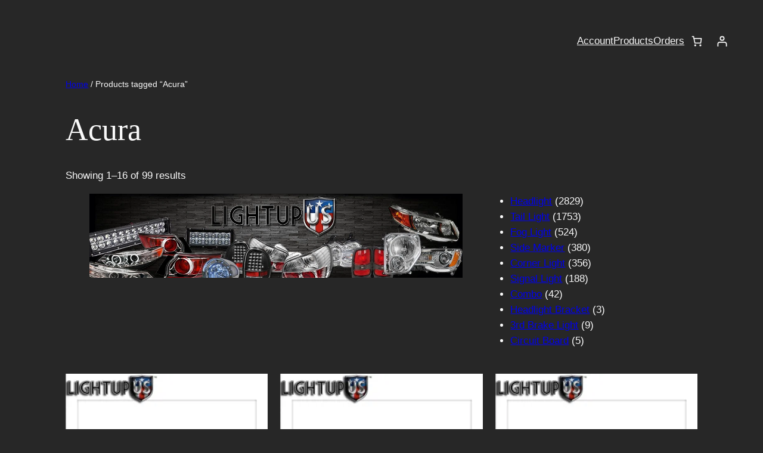

--- FILE ---
content_type: text/html; charset=UTF-8
request_url: https://lightupus.com/index.php/product-tag/acura/
body_size: 43250
content:
<!DOCTYPE html>
<html lang="en-US">
<head>
	<meta charset="UTF-8" />
	<meta name="viewport" content="width=device-width, initial-scale=1" />
<meta name='robots' content='index, follow, max-image-preview:large, max-snippet:-1, max-video-preview:-1' />
	<style>img:is([sizes="auto" i], [sizes^="auto," i]) { contain-intrinsic-size: 3000px 1500px }</style>
	<script>window._wca = window._wca || [];</script>

	<!-- This site is optimized with the Yoast SEO plugin v25.3 - https://yoast.com/wordpress/plugins/seo/ -->
	<link rel="canonical" href="https://lightupus.com/index.php/product-tag/acura/" />
	<link rel="next" href="https://lightupus.com/index.php/product-tag/acura/page/2/" />
	<meta property="og:locale" content="en_US" />
	<meta property="og:type" content="article" />
	<meta property="og:title" content="Acura Archives - LIGHTUPUS" />
	<meta property="og:url" content="https://lightupus.com/index.php/product-tag/acura/" />
	<meta property="og:site_name" content="LIGHTUPUS" />
	<meta name="twitter:card" content="summary_large_image" />
	<meta name="twitter:site" content="@LightUpUs" />
	<script type="application/ld+json" class="yoast-schema-graph">{"@context":"https://schema.org","@graph":[{"@type":"CollectionPage","@id":"https://lightupus.com/index.php/product-tag/acura/","url":"https://lightupus.com/index.php/product-tag/acura/","name":"Acura Archives - LIGHTUPUS","isPartOf":{"@id":"https://lightupus.com/#website"},"primaryImageOfPage":{"@id":"https://lightupus.com/index.php/product-tag/acura/#primaryimage"},"image":{"@id":"https://lightupus.com/index.php/product-tag/acura/#primaryimage"},"thumbnailUrl":"https://i0.wp.com/lightupus.com/wp-content/uploads/2025/06/R1-HD570-U000-L.jpg?fit=1000%2C1000&ssl=1","breadcrumb":{"@id":"https://lightupus.com/index.php/product-tag/acura/#breadcrumb"},"inLanguage":"en-US"},{"@type":"ImageObject","inLanguage":"en-US","@id":"https://lightupus.com/index.php/product-tag/acura/#primaryimage","url":"https://i0.wp.com/lightupus.com/wp-content/uploads/2025/06/R1-HD570-U000-L.jpg?fit=1000%2C1000&ssl=1","contentUrl":"https://i0.wp.com/lightupus.com/wp-content/uploads/2025/06/R1-HD570-U000-L.jpg?fit=1000%2C1000&ssl=1","width":1000,"height":1000},{"@type":"BreadcrumbList","@id":"https://lightupus.com/index.php/product-tag/acura/#breadcrumb","itemListElement":[{"@type":"ListItem","position":1,"name":"Home","item":"https://lightupus.com/"},{"@type":"ListItem","position":2,"name":"Acura"}]},{"@type":"WebSite","@id":"https://lightupus.com/#website","url":"https://lightupus.com/","name":"LIGHTUPUS","description":"","potentialAction":[{"@type":"SearchAction","target":{"@type":"EntryPoint","urlTemplate":"https://lightupus.com/?s={search_term_string}"},"query-input":{"@type":"PropertyValueSpecification","valueRequired":true,"valueName":"search_term_string"}}],"inLanguage":"en-US"}]}</script>
	<!-- / Yoast SEO plugin. -->


<title>Acura Archives - LIGHTUPUS</title>
<link rel='dns-prefetch' href='//stats.wp.com' />
<link rel='dns-prefetch' href='//secure.gravatar.com' />
<link rel='dns-prefetch' href='//v0.wordpress.com' />
<link rel='preconnect' href='//i0.wp.com' />
<link rel="alternate" type="application/rss+xml" title="LIGHTUPUS &raquo; Feed" href="https://lightupus.com/index.php/feed/" />
<link rel="alternate" type="application/rss+xml" title="LIGHTUPUS &raquo; Comments Feed" href="https://lightupus.com/index.php/comments/feed/" />
<link rel="alternate" type="application/rss+xml" title="LIGHTUPUS &raquo; Acura Tag Feed" href="https://lightupus.com/index.php/product-tag/acura/feed/" />
		<!-- This site uses the Google Analytics by ExactMetrics plugin v8.5.3 - Using Analytics tracking - https://www.exactmetrics.com/ -->
		<!-- Note: ExactMetrics is not currently configured on this site. The site owner needs to authenticate with Google Analytics in the ExactMetrics settings panel. -->
					<!-- No tracking code set -->
				<!-- / Google Analytics by ExactMetrics -->
		<script>
window._wpemojiSettings = {"baseUrl":"https:\/\/s.w.org\/images\/core\/emoji\/16.0.1\/72x72\/","ext":".png","svgUrl":"https:\/\/s.w.org\/images\/core\/emoji\/16.0.1\/svg\/","svgExt":".svg","source":{"concatemoji":"https:\/\/lightupus.com\/wp-includes\/js\/wp-emoji-release.min.js"}};
/*! This file is auto-generated */
!function(s,n){var o,i,e;function c(e){try{var t={supportTests:e,timestamp:(new Date).valueOf()};sessionStorage.setItem(o,JSON.stringify(t))}catch(e){}}function p(e,t,n){e.clearRect(0,0,e.canvas.width,e.canvas.height),e.fillText(t,0,0);var t=new Uint32Array(e.getImageData(0,0,e.canvas.width,e.canvas.height).data),a=(e.clearRect(0,0,e.canvas.width,e.canvas.height),e.fillText(n,0,0),new Uint32Array(e.getImageData(0,0,e.canvas.width,e.canvas.height).data));return t.every(function(e,t){return e===a[t]})}function u(e,t){e.clearRect(0,0,e.canvas.width,e.canvas.height),e.fillText(t,0,0);for(var n=e.getImageData(16,16,1,1),a=0;a<n.data.length;a++)if(0!==n.data[a])return!1;return!0}function f(e,t,n,a){switch(t){case"flag":return n(e,"\ud83c\udff3\ufe0f\u200d\u26a7\ufe0f","\ud83c\udff3\ufe0f\u200b\u26a7\ufe0f")?!1:!n(e,"\ud83c\udde8\ud83c\uddf6","\ud83c\udde8\u200b\ud83c\uddf6")&&!n(e,"\ud83c\udff4\udb40\udc67\udb40\udc62\udb40\udc65\udb40\udc6e\udb40\udc67\udb40\udc7f","\ud83c\udff4\u200b\udb40\udc67\u200b\udb40\udc62\u200b\udb40\udc65\u200b\udb40\udc6e\u200b\udb40\udc67\u200b\udb40\udc7f");case"emoji":return!a(e,"\ud83e\udedf")}return!1}function g(e,t,n,a){var r="undefined"!=typeof WorkerGlobalScope&&self instanceof WorkerGlobalScope?new OffscreenCanvas(300,150):s.createElement("canvas"),o=r.getContext("2d",{willReadFrequently:!0}),i=(o.textBaseline="top",o.font="600 32px Arial",{});return e.forEach(function(e){i[e]=t(o,e,n,a)}),i}function t(e){var t=s.createElement("script");t.src=e,t.defer=!0,s.head.appendChild(t)}"undefined"!=typeof Promise&&(o="wpEmojiSettingsSupports",i=["flag","emoji"],n.supports={everything:!0,everythingExceptFlag:!0},e=new Promise(function(e){s.addEventListener("DOMContentLoaded",e,{once:!0})}),new Promise(function(t){var n=function(){try{var e=JSON.parse(sessionStorage.getItem(o));if("object"==typeof e&&"number"==typeof e.timestamp&&(new Date).valueOf()<e.timestamp+604800&&"object"==typeof e.supportTests)return e.supportTests}catch(e){}return null}();if(!n){if("undefined"!=typeof Worker&&"undefined"!=typeof OffscreenCanvas&&"undefined"!=typeof URL&&URL.createObjectURL&&"undefined"!=typeof Blob)try{var e="postMessage("+g.toString()+"("+[JSON.stringify(i),f.toString(),p.toString(),u.toString()].join(",")+"));",a=new Blob([e],{type:"text/javascript"}),r=new Worker(URL.createObjectURL(a),{name:"wpTestEmojiSupports"});return void(r.onmessage=function(e){c(n=e.data),r.terminate(),t(n)})}catch(e){}c(n=g(i,f,p,u))}t(n)}).then(function(e){for(var t in e)n.supports[t]=e[t],n.supports.everything=n.supports.everything&&n.supports[t],"flag"!==t&&(n.supports.everythingExceptFlag=n.supports.everythingExceptFlag&&n.supports[t]);n.supports.everythingExceptFlag=n.supports.everythingExceptFlag&&!n.supports.flag,n.DOMReady=!1,n.readyCallback=function(){n.DOMReady=!0}}).then(function(){return e}).then(function(){var e;n.supports.everything||(n.readyCallback(),(e=n.source||{}).concatemoji?t(e.concatemoji):e.wpemoji&&e.twemoji&&(t(e.twemoji),t(e.wpemoji)))}))}((window,document),window._wpemojiSettings);
</script>
<style id='wp-block-site-logo-inline-css'>
.wp-block-site-logo{box-sizing:border-box;line-height:0}.wp-block-site-logo a{display:inline-block;line-height:0}.wp-block-site-logo.is-default-size img{height:auto;width:120px}.wp-block-site-logo img{height:auto;max-width:100%}.wp-block-site-logo a,.wp-block-site-logo img{border-radius:inherit}.wp-block-site-logo.aligncenter{margin-left:auto;margin-right:auto;text-align:center}:root :where(.wp-block-site-logo.is-style-rounded){border-radius:9999px}
</style>
<style id='wp-block-group-inline-css'>
.wp-block-group{box-sizing:border-box}:where(.wp-block-group.wp-block-group-is-layout-constrained){position:relative}
</style>
<style id='wp-block-navigation-link-inline-css'>
.wp-block-navigation .wp-block-navigation-item__label{overflow-wrap:break-word}.wp-block-navigation .wp-block-navigation-item__description{display:none}.link-ui-tools{border-top:1px solid #f0f0f0;padding:8px}.link-ui-block-inserter{padding-top:8px}.link-ui-block-inserter__back{margin-left:8px;text-transform:uppercase}

				.is-style-arrow-link .wp-block-navigation-item__label:after {
					content: "\2197";
					padding-inline-start: 0.25rem;
					vertical-align: middle;
					text-decoration: none;
					display: inline-block;
				}
</style>
<link rel='stylesheet' id='wp-block-navigation-css' href='https://lightupus.com/wp-includes/blocks/navigation/style.min.css' media='all' />
<style id='wp-block-paragraph-inline-css'>
.is-small-text{font-size:.875em}.is-regular-text{font-size:1em}.is-large-text{font-size:2.25em}.is-larger-text{font-size:3em}.has-drop-cap:not(:focus):first-letter{float:left;font-size:8.4em;font-style:normal;font-weight:100;line-height:.68;margin:.05em .1em 0 0;text-transform:uppercase}body.rtl .has-drop-cap:not(:focus):first-letter{float:none;margin-left:.1em}p.has-drop-cap.has-background{overflow:hidden}:root :where(p.has-background){padding:1.25em 2.375em}:where(p.has-text-color:not(.has-link-color)) a{color:inherit}p.has-text-align-left[style*="writing-mode:vertical-lr"],p.has-text-align-right[style*="writing-mode:vertical-rl"]{rotate:180deg}
</style>
<link rel='stylesheet' id='wc-blocks-style-css' href='https://lightupus.com/wp-content/plugins/woocommerce/assets/client/blocks/wc-blocks.css' media='all' />
<link rel='stylesheet' id='wc-blocks-style-mini-cart-contents-css' href='https://lightupus.com/wp-content/plugins/woocommerce/assets/client/blocks/mini-cart-contents.css' media='all' />
<link rel='stylesheet' id='wc-blocks-packages-style-css' href='https://lightupus.com/wp-content/plugins/woocommerce/assets/client/blocks/packages-style.css' media='all' />
<link rel='stylesheet' id='wc-blocks-style-mini-cart-css' href='https://lightupus.com/wp-content/plugins/woocommerce/assets/client/blocks/mini-cart.css' media='all' />
<link rel='stylesheet' id='wc-blocks-style-customer-account-css' href='https://lightupus.com/wp-content/plugins/woocommerce/assets/client/blocks/customer-account.css' media='all' />
<link rel='stylesheet' id='wc-blocks-style-breadcrumbs-css' href='https://lightupus.com/wp-content/plugins/woocommerce/assets/client/blocks/breadcrumbs.css' media='all' />
<style id='wp-block-query-title-inline-css'>
.wp-block-query-title{box-sizing:border-box}
</style>
<link rel='stylesheet' id='wc-blocks-style-store-notices-css' href='https://lightupus.com/wp-content/plugins/woocommerce/assets/client/blocks/store-notices.css' media='all' />
<link rel='stylesheet' id='wc-blocks-style-product-results-count-css' href='https://lightupus.com/wp-content/plugins/woocommerce/assets/client/blocks/product-results-count.css' media='all' />
<link rel='stylesheet' id='wp-block-image-css' href='https://lightupus.com/wp-includes/blocks/image/style.min.css' media='all' />
<link rel='stylesheet' id='wc-blocks-style-product-categories-css' href='https://lightupus.com/wp-content/plugins/woocommerce/assets/client/blocks/product-categories.css' media='all' />
<style id='wp-block-columns-inline-css'>
.wp-block-columns{align-items:normal!important;box-sizing:border-box;display:flex;flex-wrap:wrap!important}@media (min-width:782px){.wp-block-columns{flex-wrap:nowrap!important}}.wp-block-columns.are-vertically-aligned-top{align-items:flex-start}.wp-block-columns.are-vertically-aligned-center{align-items:center}.wp-block-columns.are-vertically-aligned-bottom{align-items:flex-end}@media (max-width:781px){.wp-block-columns:not(.is-not-stacked-on-mobile)>.wp-block-column{flex-basis:100%!important}}@media (min-width:782px){.wp-block-columns:not(.is-not-stacked-on-mobile)>.wp-block-column{flex-basis:0;flex-grow:1}.wp-block-columns:not(.is-not-stacked-on-mobile)>.wp-block-column[style*=flex-basis]{flex-grow:0}}.wp-block-columns.is-not-stacked-on-mobile{flex-wrap:nowrap!important}.wp-block-columns.is-not-stacked-on-mobile>.wp-block-column{flex-basis:0;flex-grow:1}.wp-block-columns.is-not-stacked-on-mobile>.wp-block-column[style*=flex-basis]{flex-grow:0}:where(.wp-block-columns){margin-bottom:1.75em}:where(.wp-block-columns.has-background){padding:1.25em 2.375em}.wp-block-column{flex-grow:1;min-width:0;overflow-wrap:break-word;word-break:break-word}.wp-block-column.is-vertically-aligned-top{align-self:flex-start}.wp-block-column.is-vertically-aligned-center{align-self:center}.wp-block-column.is-vertically-aligned-bottom{align-self:flex-end}.wp-block-column.is-vertically-aligned-stretch{align-self:stretch}.wp-block-column.is-vertically-aligned-bottom,.wp-block-column.is-vertically-aligned-center,.wp-block-column.is-vertically-aligned-top{width:100%}
</style>
<link rel='stylesheet' id='wc-blocks-style-product-image-css' href='https://lightupus.com/wp-content/plugins/woocommerce/assets/client/blocks/product-image.css' media='all' />
<style id='wp-block-post-title-inline-css'>
.wp-block-post-title{box-sizing:border-box;word-break:break-word}.wp-block-post-title :where(a){display:inline-block;font-family:inherit;font-size:inherit;font-style:inherit;font-weight:inherit;letter-spacing:inherit;line-height:inherit;text-decoration:inherit}
</style>
<style id='wp-block-button-inline-css'>
.wp-block-button__link{align-content:center;box-sizing:border-box;cursor:pointer;display:inline-block;height:100%;text-align:center;word-break:break-word}.wp-block-button__link.aligncenter{text-align:center}.wp-block-button__link.alignright{text-align:right}:where(.wp-block-button__link){border-radius:9999px;box-shadow:none;padding:calc(.667em + 2px) calc(1.333em + 2px);text-decoration:none}.wp-block-button[style*=text-decoration] .wp-block-button__link{text-decoration:inherit}.wp-block-buttons>.wp-block-button.has-custom-width{max-width:none}.wp-block-buttons>.wp-block-button.has-custom-width .wp-block-button__link{width:100%}.wp-block-buttons>.wp-block-button.has-custom-font-size .wp-block-button__link{font-size:inherit}.wp-block-buttons>.wp-block-button.wp-block-button__width-25{width:calc(25% - var(--wp--style--block-gap, .5em)*.75)}.wp-block-buttons>.wp-block-button.wp-block-button__width-50{width:calc(50% - var(--wp--style--block-gap, .5em)*.5)}.wp-block-buttons>.wp-block-button.wp-block-button__width-75{width:calc(75% - var(--wp--style--block-gap, .5em)*.25)}.wp-block-buttons>.wp-block-button.wp-block-button__width-100{flex-basis:100%;width:100%}.wp-block-buttons.is-vertical>.wp-block-button.wp-block-button__width-25{width:25%}.wp-block-buttons.is-vertical>.wp-block-button.wp-block-button__width-50{width:50%}.wp-block-buttons.is-vertical>.wp-block-button.wp-block-button__width-75{width:75%}.wp-block-button.is-style-squared,.wp-block-button__link.wp-block-button.is-style-squared{border-radius:0}.wp-block-button.no-border-radius,.wp-block-button__link.no-border-radius{border-radius:0!important}:root :where(.wp-block-button .wp-block-button__link.is-style-outline),:root :where(.wp-block-button.is-style-outline>.wp-block-button__link){border:2px solid;padding:.667em 1.333em}:root :where(.wp-block-button .wp-block-button__link.is-style-outline:not(.has-text-color)),:root :where(.wp-block-button.is-style-outline>.wp-block-button__link:not(.has-text-color)){color:currentColor}:root :where(.wp-block-button .wp-block-button__link.is-style-outline:not(.has-background)),:root :where(.wp-block-button.is-style-outline>.wp-block-button__link:not(.has-background)){background-color:initial;background-image:none}
</style>
<style id='twentytwentyfour-button-style-outline-inline-css'>
.wp-block-button.is-style-outline
	> .wp-block-button__link:not(.has-text-color, .has-background):hover {
	background-color: var(--wp--preset--color--contrast-2, var(--wp--preset--color--contrast, transparent));
	color: var(--wp--preset--color--base);
	border-color: var(--wp--preset--color--contrast-2, var(--wp--preset--color--contrast, currentColor));
}

</style>
<style id='woocommerce-product-button-style-inline-css'>
.wp-block-button.wc-block-components-product-button{align-items:center;display:flex;flex-direction:column;gap:12px;justify-content:center;white-space:normal;word-break:break-word}.wp-block-button.wc-block-components-product-button.is-style-outline .wp-block-button__link{border:2px solid}.wp-block-button.wc-block-components-product-button.is-style-outline .wp-block-button__link:not(.has-text-color){color:currentColor}.wp-block-button.wc-block-components-product-button.is-style-outline .wp-block-button__link:not(.has-background){background-color:transparent;background-image:none}.wp-block-button.wc-block-components-product-button.has-custom-width .wp-block-button__link{box-sizing:border-box}.wp-block-button.wc-block-components-product-button.wp-block-button__width-25 .wp-block-button__link{width:25%}.wp-block-button.wc-block-components-product-button.wp-block-button__width-50 .wp-block-button__link{width:50%}.wp-block-button.wc-block-components-product-button.wp-block-button__width-75 .wp-block-button__link{width:75%}.wp-block-button.wc-block-components-product-button.wp-block-button__width-100 .wp-block-button__link{width:100%}.wp-block-button.wc-block-components-product-button .wp-block-button__link{display:inline-flex;font-size:1em;justify-content:center;text-align:center;white-space:normal;width:auto;word-break:break-word}.wp-block-button.wc-block-components-product-button a[hidden]{display:none}@keyframes slideOut{0%{transform:translateY(0)}to{transform:translateY(-100%)}}@keyframes slideIn{0%{opacity:0;transform:translateY(90%)}to{opacity:1;transform:translate(0)}}.wp-block-button.wc-block-components-product-button.align-left{align-items:flex-start}.wp-block-button.wc-block-components-product-button.align-right{align-items:flex-end}.wp-block-button.wc-block-components-product-button .wc-block-components-product-button__button{align-items:center;border-style:none;display:inline-flex;justify-content:center;line-height:inherit;overflow:hidden;white-space:normal;word-break:break-word}.wp-block-button.wc-block-components-product-button .wc-block-components-product-button__button span.wc-block-slide-out{animation:slideOut .1s linear 1 normal forwards}.wp-block-button.wc-block-components-product-button .wc-block-components-product-button__button span.wc-block-slide-in{animation:slideIn .1s linear 1 normal}.wp-block-button.wc-block-components-product-button .wc-block-components-product-button__button--placeholder{background-color:currentColor!important;border:0!important;border-radius:.25rem;box-shadow:none;color:currentColor!important;display:block;line-height:1;max-width:100%!important;min-height:3em;min-width:8em;opacity:.15;outline:0!important;overflow:hidden!important;pointer-events:none;position:relative!important;width:100%;z-index:1}.wp-block-button.wc-block-components-product-button .wc-block-components-product-button__button--placeholder>*{visibility:hidden}.wp-block-button.wc-block-components-product-button .wc-block-components-product-button__button--placeholder:after{animation:loading__animation 1.5s ease-in-out infinite;background-image:linear-gradient(90deg,currentColor,hsla(0,0%,96%,.302),currentColor);background-repeat:no-repeat;content:" ";display:block;height:100%;left:0;position:absolute;right:0;top:0;transform:translateX(-100%)}@keyframes loading__animation{to{transform:translateX(100%)}}@media screen and (prefers-reduced-motion:reduce){.wp-block-button.wc-block-components-product-button .wc-block-components-product-button__button--placeholder{animation:none}}.wc-block-all-products .wp-block-button.wc-block-components-product-button{margin-bottom:12px}.theme-twentytwentyone .editor-styles-wrapper .wc-block-components-product-button .wp-block-button__link{background-color:var(--button--color-background);border-color:var(--button--color-background);color:var(--button--color-text)}

</style>
<style id='woocommerce-product-template-style-inline-css'>
.wc-block-product-template{list-style:none;margin-bottom:0;margin-top:0;max-width:100%;padding:0}.wc-block-product-template.wc-block-product-template{background:none}.wc-block-product-template.is-flex-container{display:flex;flex-direction:row;flex-wrap:wrap;gap:1.25em}.wc-block-product-template.is-flex-container>li{list-style:none;margin:0;width:100%}@media(min-width:600px){.wc-block-product-template.is-flex-container.is-flex-container.columns-2>li{width:calc(50% - .625em)}.wc-block-product-template.is-flex-container.is-flex-container.columns-3>li{width:calc(33.33333% - .83333em)}.wc-block-product-template.is-flex-container.is-flex-container.columns-4>li{width:calc(25% - .9375em)}.wc-block-product-template.is-flex-container.is-flex-container.columns-5>li{width:calc(20% - 1em)}.wc-block-product-template.is-flex-container.is-flex-container.columns-6>li{width:calc(16.66667% - 1.04167em)}}.wc-block-product-template__responsive{grid-gap:1.25em;display:grid}.wc-block-product-template__responsive.columns-2{grid-template-columns:repeat(auto-fill,minmax(max(150px,calc(50% - .625em)),1fr))}.wc-block-product-template__responsive.columns-3{grid-template-columns:repeat(auto-fill,minmax(max(150px,calc(33.33333% - .83333em)),1fr))}.wc-block-product-template__responsive.columns-4{grid-template-columns:repeat(auto-fill,minmax(max(150px,calc(25% - .9375em)),1fr))}.wc-block-product-template__responsive.columns-5{grid-template-columns:repeat(auto-fill,minmax(max(150px,calc(20% - 1em)),1fr))}.wc-block-product-template__responsive.columns-6{grid-template-columns:repeat(auto-fill,minmax(max(150px,calc(16.66667% - 1.04167em)),1fr))}.wc-block-product-template__responsive>li{margin-block-start:0}:where(.wc-block-product-template .wc-block-product)>:not(:last-child){margin-bottom:.75rem;margin-top:0}.is-product-collection-layout-list .wc-block-product:not(:last-child){margin-bottom:1.2rem}

</style>
<style id='wp-block-query-pagination-inline-css'>
.wp-block-query-pagination.is-content-justification-space-between>.wp-block-query-pagination-next:last-of-type{margin-inline-start:auto}.wp-block-query-pagination.is-content-justification-space-between>.wp-block-query-pagination-previous:first-child{margin-inline-end:auto}.wp-block-query-pagination .wp-block-query-pagination-previous-arrow{display:inline-block;margin-right:1ch}.wp-block-query-pagination .wp-block-query-pagination-previous-arrow:not(.is-arrow-chevron){transform:scaleX(1)}.wp-block-query-pagination .wp-block-query-pagination-next-arrow{display:inline-block;margin-left:1ch}.wp-block-query-pagination .wp-block-query-pagination-next-arrow:not(.is-arrow-chevron){transform:scaleX(1)}.wp-block-query-pagination.aligncenter{justify-content:center}
</style>
<style id='woocommerce-product-collection-style-inline-css'>
.wp-block-woocommerce-product-collection .wc-block-components-product-stock-indicator{text-align:center}.wc-block-components-notice-banner .wc-block-components-button.wc-block-components-notice-banner__dismiss[hidden]{display:none}

</style>
<style id='wp-interactivity-router-animations-inline-css'>
			.wp-interactivity-router-loading-bar {
				position: fixed;
				top: 0;
				left: 0;
				margin: 0;
				padding: 0;
				width: 100vw;
				max-width: 100vw !important;
				height: 4px;
				background-color: #000;
				opacity: 0
			}
			.wp-interactivity-router-loading-bar.start-animation {
				animation: wp-interactivity-router-loading-bar-start-animation 30s cubic-bezier(0.03, 0.5, 0, 1) forwards
			}
			.wp-interactivity-router-loading-bar.finish-animation {
				animation: wp-interactivity-router-loading-bar-finish-animation 300ms ease-in
			}
			@keyframes wp-interactivity-router-loading-bar-start-animation {
				0% { transform: scaleX(0); transform-origin: 0 0; opacity: 1 }
				100% { transform: scaleX(1); transform-origin: 0 0; opacity: 1 }
			}
			@keyframes wp-interactivity-router-loading-bar-finish-animation {
				0% { opacity: 1 }
				50% { opacity: 1 }
				100% { opacity: 0 }
			}
</style>
<style id='wp-block-site-title-inline-css'>
.wp-block-site-title{box-sizing:border-box}.wp-block-site-title :where(a){color:inherit;font-family:inherit;font-size:inherit;font-style:inherit;font-weight:inherit;letter-spacing:inherit;line-height:inherit;text-decoration:inherit}
</style>
<style id='wp-emoji-styles-inline-css'>

	img.wp-smiley, img.emoji {
		display: inline !important;
		border: none !important;
		box-shadow: none !important;
		height: 1em !important;
		width: 1em !important;
		margin: 0 0.07em !important;
		vertical-align: -0.1em !important;
		background: none !important;
		padding: 0 !important;
	}
</style>
<style id='wp-block-library-inline-css'>
:root{--wp-admin-theme-color:#007cba;--wp-admin-theme-color--rgb:0,124,186;--wp-admin-theme-color-darker-10:#006ba1;--wp-admin-theme-color-darker-10--rgb:0,107,161;--wp-admin-theme-color-darker-20:#005a87;--wp-admin-theme-color-darker-20--rgb:0,90,135;--wp-admin-border-width-focus:2px;--wp-block-synced-color:#7a00df;--wp-block-synced-color--rgb:122,0,223;--wp-bound-block-color:var(--wp-block-synced-color)}@media (min-resolution:192dpi){:root{--wp-admin-border-width-focus:1.5px}}.wp-element-button{cursor:pointer}:root{--wp--preset--font-size--normal:16px;--wp--preset--font-size--huge:42px}:root .has-very-light-gray-background-color{background-color:#eee}:root .has-very-dark-gray-background-color{background-color:#313131}:root .has-very-light-gray-color{color:#eee}:root .has-very-dark-gray-color{color:#313131}:root .has-vivid-green-cyan-to-vivid-cyan-blue-gradient-background{background:linear-gradient(135deg,#00d084,#0693e3)}:root .has-purple-crush-gradient-background{background:linear-gradient(135deg,#34e2e4,#4721fb 50%,#ab1dfe)}:root .has-hazy-dawn-gradient-background{background:linear-gradient(135deg,#faaca8,#dad0ec)}:root .has-subdued-olive-gradient-background{background:linear-gradient(135deg,#fafae1,#67a671)}:root .has-atomic-cream-gradient-background{background:linear-gradient(135deg,#fdd79a,#004a59)}:root .has-nightshade-gradient-background{background:linear-gradient(135deg,#330968,#31cdcf)}:root .has-midnight-gradient-background{background:linear-gradient(135deg,#020381,#2874fc)}.has-regular-font-size{font-size:1em}.has-larger-font-size{font-size:2.625em}.has-normal-font-size{font-size:var(--wp--preset--font-size--normal)}.has-huge-font-size{font-size:var(--wp--preset--font-size--huge)}.has-text-align-center{text-align:center}.has-text-align-left{text-align:left}.has-text-align-right{text-align:right}#end-resizable-editor-section{display:none}.aligncenter{clear:both}.items-justified-left{justify-content:flex-start}.items-justified-center{justify-content:center}.items-justified-right{justify-content:flex-end}.items-justified-space-between{justify-content:space-between}.screen-reader-text{border:0;clip-path:inset(50%);height:1px;margin:-1px;overflow:hidden;padding:0;position:absolute;width:1px;word-wrap:normal!important}.screen-reader-text:focus{background-color:#ddd;clip-path:none;color:#444;display:block;font-size:1em;height:auto;left:5px;line-height:normal;padding:15px 23px 14px;text-decoration:none;top:5px;width:auto;z-index:100000}html :where(.has-border-color){border-style:solid}html :where([style*=border-top-color]){border-top-style:solid}html :where([style*=border-right-color]){border-right-style:solid}html :where([style*=border-bottom-color]){border-bottom-style:solid}html :where([style*=border-left-color]){border-left-style:solid}html :where([style*=border-width]){border-style:solid}html :where([style*=border-top-width]){border-top-style:solid}html :where([style*=border-right-width]){border-right-style:solid}html :where([style*=border-bottom-width]){border-bottom-style:solid}html :where([style*=border-left-width]){border-left-style:solid}html :where(img[class*=wp-image-]){height:auto;max-width:100%}:where(figure){margin:0 0 1em}html :where(.is-position-sticky){--wp-admin--admin-bar--position-offset:var(--wp-admin--admin-bar--height,0px)}@media screen and (max-width:600px){html :where(.is-position-sticky){--wp-admin--admin-bar--position-offset:0px}}
</style>
<style id='global-styles-inline-css'>
:root{--wp--preset--aspect-ratio--square: 1;--wp--preset--aspect-ratio--4-3: 4/3;--wp--preset--aspect-ratio--3-4: 3/4;--wp--preset--aspect-ratio--3-2: 3/2;--wp--preset--aspect-ratio--2-3: 2/3;--wp--preset--aspect-ratio--16-9: 16/9;--wp--preset--aspect-ratio--9-16: 9/16;--wp--preset--color--black: #000000;--wp--preset--color--cyan-bluish-gray: #abb8c3;--wp--preset--color--white: #ffffff;--wp--preset--color--pale-pink: #f78da7;--wp--preset--color--vivid-red: #cf2e2e;--wp--preset--color--luminous-vivid-orange: #ff6900;--wp--preset--color--luminous-vivid-amber: #fcb900;--wp--preset--color--light-green-cyan: #7bdcb5;--wp--preset--color--vivid-green-cyan: #00d084;--wp--preset--color--pale-cyan-blue: #8ed1fc;--wp--preset--color--vivid-cyan-blue: #0693e3;--wp--preset--color--vivid-purple: #9b51e0;--wp--preset--color--base: #272727;--wp--preset--color--base-2: #303030;--wp--preset--color--contrast: #f9f9f9;--wp--preset--color--contrast-2: #B7B7B7;--wp--preset--color--contrast-3: #909090;--wp--preset--color--accent: #5F584F;--wp--preset--color--accent-2: #6D533C;--wp--preset--color--accent-3: #973C20;--wp--preset--color--accent-4: #4D5B48;--wp--preset--color--accent-5: #4F5959;--wp--preset--gradient--vivid-cyan-blue-to-vivid-purple: linear-gradient(135deg,rgba(6,147,227,1) 0%,rgb(155,81,224) 100%);--wp--preset--gradient--light-green-cyan-to-vivid-green-cyan: linear-gradient(135deg,rgb(122,220,180) 0%,rgb(0,208,130) 100%);--wp--preset--gradient--luminous-vivid-amber-to-luminous-vivid-orange: linear-gradient(135deg,rgba(252,185,0,1) 0%,rgba(255,105,0,1) 100%);--wp--preset--gradient--luminous-vivid-orange-to-vivid-red: linear-gradient(135deg,rgba(255,105,0,1) 0%,rgb(207,46,46) 100%);--wp--preset--gradient--very-light-gray-to-cyan-bluish-gray: linear-gradient(135deg,rgb(238,238,238) 0%,rgb(169,184,195) 100%);--wp--preset--gradient--cool-to-warm-spectrum: linear-gradient(135deg,rgb(74,234,220) 0%,rgb(151,120,209) 20%,rgb(207,42,186) 40%,rgb(238,44,130) 60%,rgb(251,105,98) 80%,rgb(254,248,76) 100%);--wp--preset--gradient--blush-light-purple: linear-gradient(135deg,rgb(255,206,236) 0%,rgb(152,150,240) 100%);--wp--preset--gradient--blush-bordeaux: linear-gradient(135deg,rgb(254,205,165) 0%,rgb(254,45,45) 50%,rgb(107,0,62) 100%);--wp--preset--gradient--luminous-dusk: linear-gradient(135deg,rgb(255,203,112) 0%,rgb(199,81,192) 50%,rgb(65,88,208) 100%);--wp--preset--gradient--pale-ocean: linear-gradient(135deg,rgb(255,245,203) 0%,rgb(182,227,212) 50%,rgb(51,167,181) 100%);--wp--preset--gradient--electric-grass: linear-gradient(135deg,rgb(202,248,128) 0%,rgb(113,206,126) 100%);--wp--preset--gradient--midnight: linear-gradient(135deg,rgb(2,3,129) 0%,rgb(40,116,252) 100%);--wp--preset--gradient--gradient-1: linear-gradient(to bottom, #5F584F 0%, #272727 100%);--wp--preset--gradient--gradient-2: linear-gradient(to bottom, #6D533C 0%, #272727 100%);--wp--preset--gradient--gradient-3: linear-gradient(to bottom, #973C20 0%, #272727 100%);--wp--preset--gradient--gradient-4: linear-gradient(to bottom, #4D5B48 0%, #272727 100%);--wp--preset--gradient--gradient-5: linear-gradient(to bottom, #4F5959 0%, #272727 100%);--wp--preset--gradient--gradient-6: linear-gradient(to bottom, #909090 0%, #272727 100%);--wp--preset--gradient--gradient-7: linear-gradient(to bottom, #5F584F 50%, #272727 50%);--wp--preset--gradient--gradient-8: linear-gradient(to bottom, #6D533C 50%, #272727 50%);--wp--preset--gradient--gradient-9: linear-gradient(to bottom, #973C20 50%, #272727 50%);--wp--preset--gradient--gradient-10: linear-gradient(to bottom, #4D5B48 50%, #272727 50%);--wp--preset--gradient--gradient-11: linear-gradient(to bottom, #4F5959 50%, #272727 50%);--wp--preset--gradient--gradient-12: linear-gradient(to bottom, #A4A4A4 50%, #272727 50%);--wp--preset--font-size--small: 0.9rem;--wp--preset--font-size--medium: 1.05rem;--wp--preset--font-size--large: clamp(1.39rem, 1.39rem + ((1vw - 0.2rem) * 0.767), 1.85rem);--wp--preset--font-size--x-large: clamp(1.85rem, 1.85rem + ((1vw - 0.2rem) * 1.083), 2.5rem);--wp--preset--font-size--xx-large: clamp(2.5rem, 2.5rem + ((1vw - 0.2rem) * 1.283), 3.27rem);--wp--preset--font-family--body: "Inter", sans-serif;--wp--preset--font-family--heading: Cardo;--wp--preset--font-family--system-sans-serif: -apple-system, BlinkMacSystemFont, avenir next, avenir, segoe ui, helvetica neue, helvetica, Cantarell, Ubuntu, roboto, noto, arial, sans-serif;--wp--preset--font-family--system-serif: Iowan Old Style, Apple Garamond, Baskerville, Times New Roman, Droid Serif, Times, Source Serif Pro, serif, Apple Color Emoji, Segoe UI Emoji, Segoe UI Symbol;--wp--preset--spacing--20: min(1.5rem, 2vw);--wp--preset--spacing--30: min(2.5rem, 3vw);--wp--preset--spacing--40: min(4rem, 5vw);--wp--preset--spacing--50: min(6.5rem, 8vw);--wp--preset--spacing--60: min(10.5rem, 13vw);--wp--preset--spacing--70: 3.38rem;--wp--preset--spacing--80: 5.06rem;--wp--preset--spacing--10: 1rem;--wp--preset--shadow--natural: 6px 6px 9px rgba(0, 0, 0, 0.2);--wp--preset--shadow--deep: 12px 12px 50px rgba(0, 0, 0, 0.4);--wp--preset--shadow--sharp: 6px 6px 0px rgba(0, 0, 0, 0.2);--wp--preset--shadow--outlined: 6px 6px 0px -3px rgba(255, 255, 255, 1), 6px 6px rgba(0, 0, 0, 1);--wp--preset--shadow--crisp: 6px 6px 0px rgba(0, 0, 0, 1);}:root { --wp--style--global--content-size: 620px;--wp--style--global--wide-size: 1280px; }:where(body) { margin: 0; }.wp-site-blocks { padding-top: var(--wp--style--root--padding-top); padding-bottom: var(--wp--style--root--padding-bottom); }.has-global-padding { padding-right: var(--wp--style--root--padding-right); padding-left: var(--wp--style--root--padding-left); }.has-global-padding > .alignfull { margin-right: calc(var(--wp--style--root--padding-right) * -1); margin-left: calc(var(--wp--style--root--padding-left) * -1); }.has-global-padding :where(:not(.alignfull.is-layout-flow) > .has-global-padding:not(.wp-block-block, .alignfull)) { padding-right: 0; padding-left: 0; }.has-global-padding :where(:not(.alignfull.is-layout-flow) > .has-global-padding:not(.wp-block-block, .alignfull)) > .alignfull { margin-left: 0; margin-right: 0; }.wp-site-blocks > .alignleft { float: left; margin-right: 2em; }.wp-site-blocks > .alignright { float: right; margin-left: 2em; }.wp-site-blocks > .aligncenter { justify-content: center; margin-left: auto; margin-right: auto; }:where(.wp-site-blocks) > * { margin-block-start: 1.2rem; margin-block-end: 0; }:where(.wp-site-blocks) > :first-child { margin-block-start: 0; }:where(.wp-site-blocks) > :last-child { margin-block-end: 0; }:root { --wp--style--block-gap: 1.2rem; }:root :where(.is-layout-flow) > :first-child{margin-block-start: 0;}:root :where(.is-layout-flow) > :last-child{margin-block-end: 0;}:root :where(.is-layout-flow) > *{margin-block-start: 1.2rem;margin-block-end: 0;}:root :where(.is-layout-constrained) > :first-child{margin-block-start: 0;}:root :where(.is-layout-constrained) > :last-child{margin-block-end: 0;}:root :where(.is-layout-constrained) > *{margin-block-start: 1.2rem;margin-block-end: 0;}:root :where(.is-layout-flex){gap: 1.2rem;}:root :where(.is-layout-grid){gap: 1.2rem;}.is-layout-flow > .alignleft{float: left;margin-inline-start: 0;margin-inline-end: 2em;}.is-layout-flow > .alignright{float: right;margin-inline-start: 2em;margin-inline-end: 0;}.is-layout-flow > .aligncenter{margin-left: auto !important;margin-right: auto !important;}.is-layout-constrained > .alignleft{float: left;margin-inline-start: 0;margin-inline-end: 2em;}.is-layout-constrained > .alignright{float: right;margin-inline-start: 2em;margin-inline-end: 0;}.is-layout-constrained > .aligncenter{margin-left: auto !important;margin-right: auto !important;}.is-layout-constrained > :where(:not(.alignleft):not(.alignright):not(.alignfull)){max-width: var(--wp--style--global--content-size);margin-left: auto !important;margin-right: auto !important;}.is-layout-constrained > .alignwide{max-width: var(--wp--style--global--wide-size);}body .is-layout-flex{display: flex;}.is-layout-flex{flex-wrap: wrap;align-items: center;}.is-layout-flex > :is(*, div){margin: 0;}body .is-layout-grid{display: grid;}.is-layout-grid > :is(*, div){margin: 0;}body{background-color: var(--wp--preset--color--base);color: var(--wp--preset--color--contrast);font-family: var(--wp--preset--font-family--body);font-size: var(--wp--preset--font-size--medium);font-style: normal;font-weight: 400;line-height: 1.55;--wp--style--root--padding-top: 0px;--wp--style--root--padding-right: var(--wp--preset--spacing--50);--wp--style--root--padding-bottom: 0px;--wp--style--root--padding-left: var(--wp--preset--spacing--50);}a:where(:not(.wp-element-button)){color: var(--wp--preset--color--contrast);text-decoration: underline;}:root :where(a:where(:not(.wp-element-button)):hover){text-decoration: none;}h1, h2, h3, h4, h5, h6{color: var(--wp--preset--color--contrast);font-family: var(--wp--preset--font-family--heading);font-weight: 400;line-height: 1.2;}h1{font-size: var(--wp--preset--font-size--xx-large);line-height: 1.15;}h2{font-size: var(--wp--preset--font-size--x-large);}h3{font-size: var(--wp--preset--font-size--large);}h4{font-size: clamp(1.1rem, 1.1rem + ((1vw - 0.2rem) * 0.767), 1.5rem);}h5{font-size: var(--wp--preset--font-size--medium);}h6{font-size: var(--wp--preset--font-size--small);}:root :where(.wp-element-button, .wp-block-button__link){background-color: var(--wp--preset--color--contrast);border-radius: .33rem;border-color: var(--wp--preset--color--contrast);border-width: 0;color: var(--wp--preset--color--base);font-family: inherit;font-size: var(--wp--preset--font-size--small);font-style: normal;font-weight: 500;line-height: inherit;padding-top: 0.6rem;padding-right: 1rem;padding-bottom: 0.6rem;padding-left: 1rem;text-decoration: none;}:root :where(.wp-element-button:hover, .wp-block-button__link:hover){background-color: var(--wp--preset--color--contrast-2);border-color: var(--wp--preset--color--contrast-2);color: var(--wp--preset--color--base);}:root :where(.wp-element-button:focus, .wp-block-button__link:focus){background-color: var(--wp--preset--color--contrast-2);border-color: var(--wp--preset--color--contrast-2);color: var(--wp--preset--color--base);outline-color: var(--wp--preset--color--contrast);outline-offset: 2px;}:root :where(.wp-element-button:active, .wp-block-button__link:active){background-color: var(--wp--preset--color--contrast);color: var(--wp--preset--color--base);}:root :where(.wp-element-caption, .wp-block-audio figcaption, .wp-block-embed figcaption, .wp-block-gallery figcaption, .wp-block-image figcaption, .wp-block-table figcaption, .wp-block-video figcaption){color: var(--wp--preset--color--contrast-2);font-family: var(--wp--preset--font-family--body);font-size: 0.8rem;}.has-black-color{color: var(--wp--preset--color--black) !important;}.has-cyan-bluish-gray-color{color: var(--wp--preset--color--cyan-bluish-gray) !important;}.has-white-color{color: var(--wp--preset--color--white) !important;}.has-pale-pink-color{color: var(--wp--preset--color--pale-pink) !important;}.has-vivid-red-color{color: var(--wp--preset--color--vivid-red) !important;}.has-luminous-vivid-orange-color{color: var(--wp--preset--color--luminous-vivid-orange) !important;}.has-luminous-vivid-amber-color{color: var(--wp--preset--color--luminous-vivid-amber) !important;}.has-light-green-cyan-color{color: var(--wp--preset--color--light-green-cyan) !important;}.has-vivid-green-cyan-color{color: var(--wp--preset--color--vivid-green-cyan) !important;}.has-pale-cyan-blue-color{color: var(--wp--preset--color--pale-cyan-blue) !important;}.has-vivid-cyan-blue-color{color: var(--wp--preset--color--vivid-cyan-blue) !important;}.has-vivid-purple-color{color: var(--wp--preset--color--vivid-purple) !important;}.has-base-color{color: var(--wp--preset--color--base) !important;}.has-base-2-color{color: var(--wp--preset--color--base-2) !important;}.has-contrast-color{color: var(--wp--preset--color--contrast) !important;}.has-contrast-2-color{color: var(--wp--preset--color--contrast-2) !important;}.has-contrast-3-color{color: var(--wp--preset--color--contrast-3) !important;}.has-accent-color{color: var(--wp--preset--color--accent) !important;}.has-accent-2-color{color: var(--wp--preset--color--accent-2) !important;}.has-accent-3-color{color: var(--wp--preset--color--accent-3) !important;}.has-accent-4-color{color: var(--wp--preset--color--accent-4) !important;}.has-accent-5-color{color: var(--wp--preset--color--accent-5) !important;}.has-black-background-color{background-color: var(--wp--preset--color--black) !important;}.has-cyan-bluish-gray-background-color{background-color: var(--wp--preset--color--cyan-bluish-gray) !important;}.has-white-background-color{background-color: var(--wp--preset--color--white) !important;}.has-pale-pink-background-color{background-color: var(--wp--preset--color--pale-pink) !important;}.has-vivid-red-background-color{background-color: var(--wp--preset--color--vivid-red) !important;}.has-luminous-vivid-orange-background-color{background-color: var(--wp--preset--color--luminous-vivid-orange) !important;}.has-luminous-vivid-amber-background-color{background-color: var(--wp--preset--color--luminous-vivid-amber) !important;}.has-light-green-cyan-background-color{background-color: var(--wp--preset--color--light-green-cyan) !important;}.has-vivid-green-cyan-background-color{background-color: var(--wp--preset--color--vivid-green-cyan) !important;}.has-pale-cyan-blue-background-color{background-color: var(--wp--preset--color--pale-cyan-blue) !important;}.has-vivid-cyan-blue-background-color{background-color: var(--wp--preset--color--vivid-cyan-blue) !important;}.has-vivid-purple-background-color{background-color: var(--wp--preset--color--vivid-purple) !important;}.has-base-background-color{background-color: var(--wp--preset--color--base) !important;}.has-base-2-background-color{background-color: var(--wp--preset--color--base-2) !important;}.has-contrast-background-color{background-color: var(--wp--preset--color--contrast) !important;}.has-contrast-2-background-color{background-color: var(--wp--preset--color--contrast-2) !important;}.has-contrast-3-background-color{background-color: var(--wp--preset--color--contrast-3) !important;}.has-accent-background-color{background-color: var(--wp--preset--color--accent) !important;}.has-accent-2-background-color{background-color: var(--wp--preset--color--accent-2) !important;}.has-accent-3-background-color{background-color: var(--wp--preset--color--accent-3) !important;}.has-accent-4-background-color{background-color: var(--wp--preset--color--accent-4) !important;}.has-accent-5-background-color{background-color: var(--wp--preset--color--accent-5) !important;}.has-black-border-color{border-color: var(--wp--preset--color--black) !important;}.has-cyan-bluish-gray-border-color{border-color: var(--wp--preset--color--cyan-bluish-gray) !important;}.has-white-border-color{border-color: var(--wp--preset--color--white) !important;}.has-pale-pink-border-color{border-color: var(--wp--preset--color--pale-pink) !important;}.has-vivid-red-border-color{border-color: var(--wp--preset--color--vivid-red) !important;}.has-luminous-vivid-orange-border-color{border-color: var(--wp--preset--color--luminous-vivid-orange) !important;}.has-luminous-vivid-amber-border-color{border-color: var(--wp--preset--color--luminous-vivid-amber) !important;}.has-light-green-cyan-border-color{border-color: var(--wp--preset--color--light-green-cyan) !important;}.has-vivid-green-cyan-border-color{border-color: var(--wp--preset--color--vivid-green-cyan) !important;}.has-pale-cyan-blue-border-color{border-color: var(--wp--preset--color--pale-cyan-blue) !important;}.has-vivid-cyan-blue-border-color{border-color: var(--wp--preset--color--vivid-cyan-blue) !important;}.has-vivid-purple-border-color{border-color: var(--wp--preset--color--vivid-purple) !important;}.has-base-border-color{border-color: var(--wp--preset--color--base) !important;}.has-base-2-border-color{border-color: var(--wp--preset--color--base-2) !important;}.has-contrast-border-color{border-color: var(--wp--preset--color--contrast) !important;}.has-contrast-2-border-color{border-color: var(--wp--preset--color--contrast-2) !important;}.has-contrast-3-border-color{border-color: var(--wp--preset--color--contrast-3) !important;}.has-accent-border-color{border-color: var(--wp--preset--color--accent) !important;}.has-accent-2-border-color{border-color: var(--wp--preset--color--accent-2) !important;}.has-accent-3-border-color{border-color: var(--wp--preset--color--accent-3) !important;}.has-accent-4-border-color{border-color: var(--wp--preset--color--accent-4) !important;}.has-accent-5-border-color{border-color: var(--wp--preset--color--accent-5) !important;}.has-vivid-cyan-blue-to-vivid-purple-gradient-background{background: var(--wp--preset--gradient--vivid-cyan-blue-to-vivid-purple) !important;}.has-light-green-cyan-to-vivid-green-cyan-gradient-background{background: var(--wp--preset--gradient--light-green-cyan-to-vivid-green-cyan) !important;}.has-luminous-vivid-amber-to-luminous-vivid-orange-gradient-background{background: var(--wp--preset--gradient--luminous-vivid-amber-to-luminous-vivid-orange) !important;}.has-luminous-vivid-orange-to-vivid-red-gradient-background{background: var(--wp--preset--gradient--luminous-vivid-orange-to-vivid-red) !important;}.has-very-light-gray-to-cyan-bluish-gray-gradient-background{background: var(--wp--preset--gradient--very-light-gray-to-cyan-bluish-gray) !important;}.has-cool-to-warm-spectrum-gradient-background{background: var(--wp--preset--gradient--cool-to-warm-spectrum) !important;}.has-blush-light-purple-gradient-background{background: var(--wp--preset--gradient--blush-light-purple) !important;}.has-blush-bordeaux-gradient-background{background: var(--wp--preset--gradient--blush-bordeaux) !important;}.has-luminous-dusk-gradient-background{background: var(--wp--preset--gradient--luminous-dusk) !important;}.has-pale-ocean-gradient-background{background: var(--wp--preset--gradient--pale-ocean) !important;}.has-electric-grass-gradient-background{background: var(--wp--preset--gradient--electric-grass) !important;}.has-midnight-gradient-background{background: var(--wp--preset--gradient--midnight) !important;}.has-gradient-1-gradient-background{background: var(--wp--preset--gradient--gradient-1) !important;}.has-gradient-2-gradient-background{background: var(--wp--preset--gradient--gradient-2) !important;}.has-gradient-3-gradient-background{background: var(--wp--preset--gradient--gradient-3) !important;}.has-gradient-4-gradient-background{background: var(--wp--preset--gradient--gradient-4) !important;}.has-gradient-5-gradient-background{background: var(--wp--preset--gradient--gradient-5) !important;}.has-gradient-6-gradient-background{background: var(--wp--preset--gradient--gradient-6) !important;}.has-gradient-7-gradient-background{background: var(--wp--preset--gradient--gradient-7) !important;}.has-gradient-8-gradient-background{background: var(--wp--preset--gradient--gradient-8) !important;}.has-gradient-9-gradient-background{background: var(--wp--preset--gradient--gradient-9) !important;}.has-gradient-10-gradient-background{background: var(--wp--preset--gradient--gradient-10) !important;}.has-gradient-11-gradient-background{background: var(--wp--preset--gradient--gradient-11) !important;}.has-gradient-12-gradient-background{background: var(--wp--preset--gradient--gradient-12) !important;}.has-small-font-size{font-size: var(--wp--preset--font-size--small) !important;}.has-medium-font-size{font-size: var(--wp--preset--font-size--medium) !important;}.has-large-font-size{font-size: var(--wp--preset--font-size--large) !important;}.has-x-large-font-size{font-size: var(--wp--preset--font-size--x-large) !important;}.has-xx-large-font-size{font-size: var(--wp--preset--font-size--xx-large) !important;}.has-body-font-family{font-family: var(--wp--preset--font-family--body) !important;}.has-heading-font-family{font-family: var(--wp--preset--font-family--heading) !important;}.has-system-sans-serif-font-family{font-family: var(--wp--preset--font-family--system-sans-serif) !important;}.has-system-serif-font-family{font-family: var(--wp--preset--font-family--system-serif) !important;}:where(.wp-site-blocks *:focus){outline-width:2px;outline-style:solid}
:root :where(.wp-block-navigation){font-weight: 500;}
:root :where(.wp-block-navigation a:where(:not(.wp-element-button))){text-decoration: none;}
:root :where(.wp-block-navigation a:where(:not(.wp-element-button)):hover){text-decoration: underline;}
:root :where(.wp-block-post-title a:where(:not(.wp-element-button))){text-decoration: none;}
:root :where(.wp-block-post-title a:where(:not(.wp-element-button)):hover){text-decoration: underline;}
:root :where(.wp-block-query-title span){font-style: italic;}
:root :where(.wp-block-site-title){font-family: var(--wp--preset--font-family--body);font-size: clamp(0.875rem, 0.875rem + ((1vw - 0.2rem) * 0.542), 1.2rem);font-style: normal;font-weight: 600;}
:root :where(.wp-block-site-title a:where(:not(.wp-element-button))){text-decoration: none;}
:root :where(.wp-block-site-title a:where(:not(.wp-element-button)):hover){text-decoration: none;}
</style>
<style id='core-block-supports-inline-css'>
.wp-container-core-group-is-layout-6c531013{flex-wrap:nowrap;}.wp-container-core-navigation-is-layout-7a92790e{gap:24px;}.wp-container-core-group-is-layout-5f465610{flex-wrap:nowrap;gap:0px;}.wp-container-core-group-is-layout-e088cbc5{flex-wrap:nowrap;gap:10px;}.wp-container-core-group-is-layout-146de15b{flex-wrap:nowrap;justify-content:space-between;}.wp-container-core-group-is-layout-cb46ffcb{flex-wrap:nowrap;justify-content:space-between;}.wp-container-core-columns-is-layout-28f84493{flex-wrap:nowrap;}.wp-container-core-query-pagination-is-layout-a89b3969{justify-content:center;}.wp-container-core-group-is-layout-6363bf74{flex-direction:column;align-items:center;}.wp-container-core-navigation-is-layout-634a1b30{gap:10px;flex-direction:column;align-items:flex-start;}.wp-container-content-9cfa9a5a{flex-grow:1;}.wp-container-core-columns-is-layout-cbe57604{flex-wrap:nowrap;gap:2em var(--wp--preset--spacing--50);}.wp-container-core-group-is-layout-4fe4c338{gap:32px;align-items:flex-start;}.wp-container-core-group-is-layout-7d10cb64{gap:0;flex-direction:column;align-items:flex-end;}.wp-container-core-column-is-layout-86079e8b > *{margin-block-start:0;margin-block-end:0;}.wp-container-core-column-is-layout-86079e8b > * + *{margin-block-start:60px;margin-block-end:0;}.wp-container-core-columns-is-layout-e0e4babd{flex-wrap:nowrap;}.wp-container-core-group-is-layout-23a8e2b3 > *{margin-block-start:0;margin-block-end:0;}.wp-container-core-group-is-layout-23a8e2b3 > * + *{margin-block-start:40px;margin-block-end:0;}
</style>
<style id='wp-block-template-skip-link-inline-css'>

		.skip-link.screen-reader-text {
			border: 0;
			clip-path: inset(50%);
			height: 1px;
			margin: -1px;
			overflow: hidden;
			padding: 0;
			position: absolute !important;
			width: 1px;
			word-wrap: normal !important;
		}

		.skip-link.screen-reader-text:focus {
			background-color: #eee;
			clip-path: none;
			color: #444;
			display: block;
			font-size: 1em;
			height: auto;
			left: 5px;
			line-height: normal;
			padding: 15px 23px 14px;
			text-decoration: none;
			top: 5px;
			width: auto;
			z-index: 100000;
		}
</style>
<link rel='stylesheet' id='contact-form-7-css' href='https://lightupus.com/wp-content/plugins/contact-form-7/includes/css/styles.css' media='all' />
<link rel='stylesheet' id='woocommerce-layout-css' href='https://lightupus.com/wp-content/plugins/woocommerce/assets/css/woocommerce-layout.css' media='all' />
<style id='woocommerce-layout-inline-css'>

	.infinite-scroll .woocommerce-pagination {
		display: none;
	}
</style>
<link rel='stylesheet' id='woocommerce-smallscreen-css' href='https://lightupus.com/wp-content/plugins/woocommerce/assets/css/woocommerce-smallscreen.css' media='only screen and (max-width: 768px)' />
<link rel='stylesheet' id='woocommerce-general-css' href='https://lightupus.com/wp-content/plugins/woocommerce/assets/css/woocommerce.css' media='all' />
<link rel='stylesheet' id='woocommerce-blocktheme-css' href='https://lightupus.com/wp-content/plugins/woocommerce/assets/css/woocommerce-blocktheme.css' media='all' />
<style id='woocommerce-inline-inline-css'>
.woocommerce form .form-row .required { visibility: visible; }
</style>
<link rel='stylesheet' id='ywot_style-css' href='https://lightupus.com/wp-content/plugins/yith-woocommerce-order-tracking/assets/css/ywot_style.css' media='all' />
<link rel='stylesheet' id='brands-styles-css' href='https://lightupus.com/wp-content/plugins/woocommerce/assets/css/brands.css' media='all' />
<link rel='stylesheet' id='pwb-styles-frontend-css' href='https://lightupus.com/wp-content/plugins/perfect-woocommerce-brands/build/frontend/css/style.css' media='all' />
<style id='akismet-widget-style-inline-css'>

			.a-stats {
				--akismet-color-mid-green: #357b49;
				--akismet-color-white: #fff;
				--akismet-color-light-grey: #f6f7f7;

				max-width: 350px;
				width: auto;
			}

			.a-stats * {
				all: unset;
				box-sizing: border-box;
			}

			.a-stats strong {
				font-weight: 600;
			}

			.a-stats a.a-stats__link,
			.a-stats a.a-stats__link:visited,
			.a-stats a.a-stats__link:active {
				background: var(--akismet-color-mid-green);
				border: none;
				box-shadow: none;
				border-radius: 8px;
				color: var(--akismet-color-white);
				cursor: pointer;
				display: block;
				font-family: -apple-system, BlinkMacSystemFont, 'Segoe UI', 'Roboto', 'Oxygen-Sans', 'Ubuntu', 'Cantarell', 'Helvetica Neue', sans-serif;
				font-weight: 500;
				padding: 12px;
				text-align: center;
				text-decoration: none;
				transition: all 0.2s ease;
			}

			/* Extra specificity to deal with TwentyTwentyOne focus style */
			.widget .a-stats a.a-stats__link:focus {
				background: var(--akismet-color-mid-green);
				color: var(--akismet-color-white);
				text-decoration: none;
			}

			.a-stats a.a-stats__link:hover {
				filter: brightness(110%);
				box-shadow: 0 4px 12px rgba(0, 0, 0, 0.06), 0 0 2px rgba(0, 0, 0, 0.16);
			}

			.a-stats .count {
				color: var(--akismet-color-white);
				display: block;
				font-size: 1.5em;
				line-height: 1.4;
				padding: 0 13px;
				white-space: nowrap;
			}
		
</style>
<script src="https://lightupus.com/wp-includes/js/jquery/jquery.min.js" id="jquery-core-js"></script>
<script src="https://lightupus.com/wp-includes/js/jquery/jquery-migrate.min.js" id="jquery-migrate-js"></script>
<script src="https://lightupus.com/wp-content/plugins/woocommerce/assets/js/jquery-blockui/jquery.blockUI.min.js" id="jquery-blockui-js" defer data-wp-strategy="defer"></script>
<script src="https://lightupus.com/wp-content/plugins/woocommerce/assets/js/js-cookie/js.cookie.min.js" id="js-cookie-js" defer data-wp-strategy="defer"></script>
<script id="woocommerce-js-extra">
var woocommerce_params = {"ajax_url":"\/wp-admin\/admin-ajax.php","wc_ajax_url":"\/?wc-ajax=%%endpoint%%","i18n_password_show":"Show password","i18n_password_hide":"Hide password"};
</script>
<script src="https://lightupus.com/wp-content/plugins/woocommerce/assets/js/frontend/woocommerce.min.js" id="woocommerce-js" defer data-wp-strategy="defer"></script>
<script src="https://lightupus.com/wp-content/plugins/yith-woocommerce-order-tracking/assets/js/jquery.tooltipster.min.js" id="tooltipster-js"></script>
<script src="https://stats.wp.com/s-202604.js" id="woocommerce-analytics-js" defer data-wp-strategy="defer"></script>
<link rel="https://api.w.org/" href="https://lightupus.com/index.php/wp-json/" /><link rel="alternate" title="JSON" type="application/json" href="https://lightupus.com/index.php/wp-json/wp/v2/product_tag/1359" /><link rel="EditURI" type="application/rsd+xml" title="RSD" href="https://lightupus.com/xmlrpc.php?rsd" />
<meta name="generator" content="WordPress 6.8.3" />
<meta name="generator" content="WooCommerce 9.9.6" />
	<style>img#wpstats{display:none}</style>
		<script type="importmap" id="wp-importmap">
{"imports":{"@wordpress\/interactivity":"https:\/\/lightupus.com\/wp-includes\/js\/dist\/script-modules\/interactivity\/index.min.js?ver=55aebb6e0a16726baffb","@woocommerce\/stores\/woocommerce\/cart":"https:\/\/lightupus.com\/wp-content\/plugins\/woocommerce\/assets\/client\/blocks\/@woocommerce\/stores\/woocommerce\/cart.js?ver=60e3ca1d6b0d30d96753","@woocommerce\/stores\/store-notices":"https:\/\/lightupus.com\/wp-content\/plugins\/woocommerce\/assets\/client\/blocks\/@woocommerce\/stores\/store-notices.js?ver=771403f1247b41d6155d","@wordpress\/interactivity-router":"https:\/\/lightupus.com\/wp-includes\/js\/dist\/script-modules\/interactivity-router\/index.min.js?ver=dc4a227f142d2e68ef83","@wordpress\/a11y":"https:\/\/lightupus.com\/wp-includes\/js\/dist\/script-modules\/a11y\/index.min.js?ver=b7d06936b8bc23cff2ad"}}
</script>
<script type="module" src="https://lightupus.com/wp-includes/js/dist/script-modules/block-library/navigation/view.min.js?ver=61572d447d60c0aa5240" id="@wordpress/block-library/navigation/view-js-module"></script>
<script type="module" src="https://lightupus.com/wp-content/plugins/woocommerce/assets/client/blocks/woocommerce/product-button.js?ver=61183e6362e8acc37bb1" id="woocommerce/product-button-js-module"></script>
<script type="module" src="https://lightupus.com/wp-content/plugins/woocommerce/assets/client/blocks/woocommerce/product-collection.js?ver=c6b38f1b5c517218192e" id="woocommerce/product-collection-js-module"></script>
<link rel="modulepreload" href="https://lightupus.com/wp-includes/js/dist/script-modules/interactivity/index.min.js?ver=55aebb6e0a16726baffb" id="@wordpress/interactivity-js-modulepreload">	<noscript><style>.woocommerce-product-gallery{ opacity: 1 !important; }</style></noscript>
	<style type="text/css">.broken_link, a.broken_link {
	text-decoration: line-through;
}</style><style class='wp-fonts-local'>
@font-face{font-family:Inter;font-style:normal;font-weight:300 900;font-display:fallback;src:url('https://lightupus.com/wp-content/themes/twentytwentyfour/assets/fonts/inter/Inter-VariableFont_slnt,wght.woff2') format('woff2');font-stretch:normal;}
@font-face{font-family:Cardo;font-style:normal;font-weight:400;font-display:fallback;src:url('https://lightupus.com/wp-content/themes/twentytwentyfour/assets/fonts/cardo/cardo_normal_400.woff2') format('woff2');}
@font-face{font-family:Cardo;font-style:italic;font-weight:400;font-display:fallback;src:url('https://lightupus.com/wp-content/themes/twentytwentyfour/assets/fonts/cardo/cardo_italic_400.woff2') format('woff2');}
@font-face{font-family:Cardo;font-style:normal;font-weight:700;font-display:fallback;src:url('https://lightupus.com/wp-content/themes/twentytwentyfour/assets/fonts/cardo/cardo_normal_700.woff2') format('woff2');}
</style>
<link rel="icon" href="https://i0.wp.com/lightupus.com/wp-content/uploads/2017/04/LightUpUs-LUU-Logo.png?fit=28%2C32&#038;ssl=1" sizes="32x32" />
<link rel="icon" href="https://i0.wp.com/lightupus.com/wp-content/uploads/2017/04/LightUpUs-LUU-Logo.png?fit=80%2C91&#038;ssl=1" sizes="192x192" />
<link rel="apple-touch-icon" href="https://i0.wp.com/lightupus.com/wp-content/uploads/2017/04/LightUpUs-LUU-Logo.png?fit=80%2C91&#038;ssl=1" />
<meta name="msapplication-TileImage" content="https://i0.wp.com/lightupus.com/wp-content/uploads/2017/04/LightUpUs-LUU-Logo.png?fit=80%2C91&#038;ssl=1" />
</head>

<body data-rsssl=1 class="archive tax-product_tag term-acura term-1359 wp-embed-responsive wp-theme-twentytwentyfour theme-twentytwentyfour woocommerce woocommerce-page woocommerce-uses-block-theme woocommerce-block-theme-has-button-styles woocommerce-no-js">

<div class="wp-site-blocks"><header class="wp-block-template-part">
<div class="wp-block-group alignfull wc-blocks-pattern-header-essential wc-blocks-header-pattern is-content-justification-space-between is-nowrap is-layout-flex wp-container-core-group-is-layout-146de15b wp-block-group-is-layout-flex" style="padding-top:40px;padding-right:40px;padding-bottom:40px;padding-left:40px">
<div class="wp-block-group is-nowrap is-layout-flex wp-container-core-group-is-layout-6c531013 wp-block-group-is-layout-flex"></div>



<div class="wp-block-group is-nowrap is-layout-flex wp-container-core-group-is-layout-e088cbc5 wp-block-group-is-layout-flex"><nav class="is-responsive wp-block-navigation is-layout-flex wp-container-core-navigation-is-layout-7a92790e wp-block-navigation-is-layout-flex" 
		 data-wp-interactive="core/navigation" data-wp-context='{"overlayOpenedBy":{"click":false,"hover":false,"focus":false},"type":"overlay","roleAttribute":"","ariaLabel":"Menu"}'><button aria-haspopup="dialog" aria-label="Open menu" class="wp-block-navigation__responsive-container-open" 
				data-wp-on-async--click="actions.openMenuOnClick"
				data-wp-on--keydown="actions.handleMenuKeydown"
			><svg width="24" height="24" xmlns="http://www.w3.org/2000/svg" viewBox="0 0 24 24" aria-hidden="true" focusable="false"><rect x="4" y="7.5" width="16" height="1.5" /><rect x="4" y="15" width="16" height="1.5" /></svg></button>
				<div class="wp-block-navigation__responsive-container"  id="modal-1" 
				data-wp-class--has-modal-open="state.isMenuOpen"
				data-wp-class--is-menu-open="state.isMenuOpen"
				data-wp-watch="callbacks.initMenu"
				data-wp-on--keydown="actions.handleMenuKeydown"
				data-wp-on-async--focusout="actions.handleMenuFocusout"
				tabindex="-1"
			>
					<div class="wp-block-navigation__responsive-close" tabindex="-1">
						<div class="wp-block-navigation__responsive-dialog" 
				data-wp-bind--aria-modal="state.ariaModal"
				data-wp-bind--aria-label="state.ariaLabel"
				data-wp-bind--role="state.roleAttribute"
			>
							<button aria-label="Close menu" class="wp-block-navigation__responsive-container-close" 
				data-wp-on-async--click="actions.closeMenuOnClick"
			><svg xmlns="http://www.w3.org/2000/svg" viewBox="0 0 24 24" width="24" height="24" aria-hidden="true" focusable="false"><path d="m13.06 12 6.47-6.47-1.06-1.06L12 10.94 5.53 4.47 4.47 5.53 10.94 12l-6.47 6.47 1.06 1.06L12 13.06l6.47 6.47 1.06-1.06L13.06 12Z"></path></svg></button>
							<div class="wp-block-navigation__responsive-container-content" 
				data-wp-watch="callbacks.focusFirstElement"
			 id="modal-1-content">
								<ul class="wp-block-navigation__container is-responsive wp-block-navigation"><li class=" wp-block-navigation-item  menu-item menu-item-type-cd_nav_menu menu-item-object-custom wp-block-navigation-link"><a class="wp-block-navigation-item__content"  href="https://lightupus.com/index.php/my-account/" title=""><span class="wp-block-navigation-item__label">Account</span></a></li><li class=" wp-block-navigation-item  menu-item menu-item-type-cd_nav_menu menu-item-object-custom wp-block-navigation-link"><a class="wp-block-navigation-item__content"  href="https://lightupus.com/index.php/shop/" title=""><span class="wp-block-navigation-item__label">Products</span></a></li><li class=" wp-block-navigation-item  menu-item menu-item-type-cd_nav_menu menu-item-object-custom wp-block-navigation-link"><a class="wp-block-navigation-item__content"  href="https://lightupus.com/index.php/my-account/orders/" title=""><span class="wp-block-navigation-item__label">Orders</span></a></li></ul>
							</div>
						</div>
					</div>
				</div></nav>


<div class="wp-block-group is-nowrap is-layout-flex wp-container-core-group-is-layout-5f465610 wp-block-group-is-layout-flex"><div data-block-name="woocommerce/mini-cart" data-has-hidden-price="true" class="wc-block-mini-cart wp-block-woocommerce-mini-cart " style="">
			<button class="wc-block-mini-cart__button" aria-label="Cart"><span class="wc-block-mini-cart__quantity-badge">
			<svg xmlns="http://www.w3.org/2000/svg" fill="currentColor" class="wc-block-mini-cart__icon" viewBox="0 0 32 32"><circle cx="12.667" cy="24.667" r="2"/><circle cx="23.333" cy="24.667" r="2"/><path fill-rule="evenodd" d="M9.285 10.036a1 1 0 0 1 .776-.37h15.272a1 1 0 0 1 .99 1.142l-1.333 9.333A1 1 0 0 1 24 21H12a1 1 0 0 1-.98-.797L9.083 10.87a1 1 0 0 1 .203-.834m2.005 1.63L12.814 19h10.319l1.047-7.333z" clip-rule="evenodd"/><path fill-rule="evenodd" d="M5.667 6.667a1 1 0 0 1 1-1h2.666a1 1 0 0 1 .984.82l.727 4a1 1 0 1 1-1.967.359l-.578-3.18H6.667a1 1 0 0 1-1-1" clip-rule="evenodd"/></svg>
			<span class="wc-block-mini-cart__badge" style=""></span>
		</span>
		</button>
			<div class="is-loading wc-block-components-drawer__screen-overlay wc-block-components-drawer__screen-overlay--is-hidden" aria-hidden="true">
				<div class="wc-block-mini-cart__drawer wc-block-components-drawer">
					<div class="wc-block-components-drawer__content">
						<div class="wc-block-mini-cart__template-part">
<div data-block-name="woocommerce/mini-cart-contents" class="wp-block-woocommerce-mini-cart-contents">
	
	<div data-block-name="woocommerce/filled-mini-cart-contents-block" class="wp-block-woocommerce-filled-mini-cart-contents-block">
		
		<div data-block-name="woocommerce/mini-cart-title-block" class="wp-block-woocommerce-mini-cart-title-block">
			
			<div data-block-name="woocommerce/mini-cart-title-label-block" class="wp-block-woocommerce-mini-cart-title-label-block">
			</div>
			

			
			<div data-block-name="woocommerce/mini-cart-title-items-counter-block" class="wp-block-woocommerce-mini-cart-title-items-counter-block">
			</div>
			
		</div>
		
		
		<div data-block-name="woocommerce/mini-cart-items-block" class="wp-block-woocommerce-mini-cart-items-block">
			
			<div data-block-name="woocommerce/mini-cart-products-table-block" class="wp-block-woocommerce-mini-cart-products-table-block">
			</div>
			
		</div>
		
		
		<div data-block-name="woocommerce/mini-cart-footer-block" class="wp-block-woocommerce-mini-cart-footer-block">
			
			<div data-block-name="woocommerce/mini-cart-cart-button-block" class="wp-block-woocommerce-mini-cart-cart-button-block"></div>
			
			
			<div data-block-name="woocommerce/mini-cart-checkout-button-block" class="wp-block-woocommerce-mini-cart-checkout-button-block"></div>
			
		</div>
		
	</div>
	

	
	<div data-block-name="woocommerce/empty-mini-cart-contents-block" class="wp-block-woocommerce-empty-mini-cart-contents-block">
		<p class="has-text-align-center"><strong>Your cart is currently empty!</strong></p>

		
		<div data-block-name="woocommerce/mini-cart-shopping-button-block" class="wp-block-woocommerce-mini-cart-shopping-button-block"></div>
		
	</div>
	
</div>

</div>
					</div>
				</div>
			</div>
		</div>

<div data-block-name="woocommerce/customer-account" data-display-style="icon_only" data-icon-class="wc-block-customer-account__account-icon" data-icon-style="line" class='wp-block-woocommerce-customer-account ' style=''>
			<a aria-label="Login" href='https://lightupus.com/index.php/my-account/'>
				<svg class="wc-block-customer-account__account-icon" viewBox="1 1 29 29" xmlns="http://www.w3.org/2000/svg">
				<circle cx="16" cy="10.5" r="3.5" stroke="currentColor" stroke-width="2" fill="none" />
				<path fill-rule="evenodd" clip-rule="evenodd" d="M11.5 18.5H20.5C21.8807 18.5 23 19.6193 23 21V25.5H25V21C25 18.5147 22.9853 16.5 20.5 16.5H11.5C9.01472 16.5 7 18.5147 7 21V25.5H9V21C9 19.6193 10.1193 18.5 11.5 18.5Z" fill="currentColor" />
			</svg>
			</a>
		</div></div>
</div>
</div>
</header>


<main class="wp-block-group has-global-padding is-layout-constrained wp-block-group-is-layout-constrained"><div data-block-name="woocommerce/breadcrumbs" class="woocommerce wp-block-breadcrumbs wc-block-breadcrumbs alignwide has-font-size has-small-font-size " style="  "><nav class="woocommerce-breadcrumb" aria-label="Breadcrumb"><a href="https://lightupus.com">Home</a>&nbsp;&#47;&nbsp;Products tagged &ldquo;Acura&rdquo;</nav></div>

<h1 class="alignwide wp-block-query-title">Acura</h1>

<div data-block-name="woocommerce/store-notices" class="wc-block-store-notices woocommerce alignwide alignwide wp-block-woocommerce-store-notices"><div class="woocommerce-notices-wrapper"></div></div>


<div class="wp-block-group alignwide is-content-justification-space-between is-nowrap is-layout-flex wp-container-core-group-is-layout-cb46ffcb wp-block-group-is-layout-flex"><div data-block-name="woocommerce/product-results-count" class=" woocommerce wc-block-product-results-count wp-block-woocommerce-product-results-count" data-wp-router-region="wc-product-results-count-0" style=""><p class="woocommerce-result-count" role="alert" aria-relevant="all" >
	Showing 1&ndash;16 of 99 results</p>
</div></div>



<div class="wp-block-columns alignwide is-layout-flex wp-container-core-columns-is-layout-28f84493 wp-block-columns-is-layout-flex">
<div class="wp-block-column is-layout-flow wp-block-column-is-layout-flow" style="flex-basis:66.66%">
<figure class="wp-block-image size-large"><img src="https://i.ebayimg.com/images/g/w6EAAOSw-W5UuaRL/s-l1600.webp" alt=""/></figure>
</div>



<div class="wp-block-column is-layout-flow wp-block-column-is-layout-flow" style="flex-basis:33.33%"><div data-block-name="woocommerce/product-categories" class="wp-block-woocommerce-product-categories wc-block-product-categories is-list " style=""><ul class="wc-block-product-categories-list wc-block-product-categories-list--depth-0">				<li class="wc-block-product-categories-list-item">					<a style="" href="https://lightupus.com/index.php/product-category/headlight/"><span class="wc-block-product-categories-list-item__name">Headlight</span></a><span class="wc-block-product-categories-list-item-count"><span aria-hidden="true">2829</span><span class="screen-reader-text">2829 products</span></span>				</li>							<li class="wc-block-product-categories-list-item">					<a style="" href="https://lightupus.com/index.php/product-category/tail-light/"><span class="wc-block-product-categories-list-item__name">Tail Light</span></a><span class="wc-block-product-categories-list-item-count"><span aria-hidden="true">1753</span><span class="screen-reader-text">1753 products</span></span>				</li>							<li class="wc-block-product-categories-list-item">					<a style="" href="https://lightupus.com/index.php/product-category/fog-light/"><span class="wc-block-product-categories-list-item__name">Fog Light</span></a><span class="wc-block-product-categories-list-item-count"><span aria-hidden="true">524</span><span class="screen-reader-text">524 products</span></span>				</li>							<li class="wc-block-product-categories-list-item">					<a style="" href="https://lightupus.com/index.php/product-category/side-marker/"><span class="wc-block-product-categories-list-item__name">Side Marker</span></a><span class="wc-block-product-categories-list-item-count"><span aria-hidden="true">380</span><span class="screen-reader-text">380 products</span></span>				</li>							<li class="wc-block-product-categories-list-item">					<a style="" href="https://lightupus.com/index.php/product-category/corner-light/"><span class="wc-block-product-categories-list-item__name">Corner Light</span></a><span class="wc-block-product-categories-list-item-count"><span aria-hidden="true">356</span><span class="screen-reader-text">356 products</span></span>				</li>							<li class="wc-block-product-categories-list-item">					<a style="" href="https://lightupus.com/index.php/product-category/signal-light/"><span class="wc-block-product-categories-list-item__name">Signal Light</span></a><span class="wc-block-product-categories-list-item-count"><span aria-hidden="true">188</span><span class="screen-reader-text">188 products</span></span>				</li>							<li class="wc-block-product-categories-list-item">					<a style="" href="https://lightupus.com/index.php/product-category/combo/"><span class="wc-block-product-categories-list-item__name">Combo</span></a><span class="wc-block-product-categories-list-item-count"><span aria-hidden="true">42</span><span class="screen-reader-text">42 products</span></span>				</li>							<li class="wc-block-product-categories-list-item">					<a style="" href="https://lightupus.com/index.php/product-category/headlight-bracket/"><span class="wc-block-product-categories-list-item__name">Headlight Bracket</span></a><span class="wc-block-product-categories-list-item-count"><span aria-hidden="true">3</span><span class="screen-reader-text">3 products</span></span>				</li>							<li class="wc-block-product-categories-list-item">					<a style="" href="https://lightupus.com/index.php/product-category/3rd-brake-light/"><span class="wc-block-product-categories-list-item__name">3rd Brake Light</span></a><span class="wc-block-product-categories-list-item-count"><span aria-hidden="true">9</span><span class="screen-reader-text">9 products</span></span>				</li>							<li class="wc-block-product-categories-list-item">					<a style="" href="https://lightupus.com/index.php/product-category/circuit-board/"><span class="wc-block-product-categories-list-item__name">Circuit Board</span></a><span class="wc-block-product-categories-list-item-count"><span aria-hidden="true">5</span><span class="screen-reader-text">5 products</span></span>				</li>			</ul></div></div>
</div>



<div data-wp-context="{&quot;notices&quot;:[]}" data-wp-init="callbacks.onRender" data-wp-interactive="woocommerce/product-collection" data-wp-router-region="wc-product-collection-0" data-__private-preview-state="{&quot;isPreview&quot;:false,&quot;previewMessage&quot;:&quot;Actual products will vary depending on the page being viewed.&quot;}" data-block-name="woocommerce/product-collection" data-dimensions="{&quot;widthType&quot;:&quot;fill&quot;}" data-display-layout="{&quot;type&quot;:&quot;flex&quot;,&quot;columns&quot;:3,&quot;shrinkColumns&quot;:true}" data-query-context-includes="[&quot;collection&quot;]" data-query-id="0" data-query="{&quot;perPage&quot;:9,&quot;pages&quot;:0,&quot;offset&quot;:0,&quot;postType&quot;:&quot;product&quot;,&quot;order&quot;:&quot;asc&quot;,&quot;orderBy&quot;:&quot;title&quot;,&quot;search&quot;:&quot;&quot;,&quot;exclude&quot;:[],&quot;inherit&quot;:true,&quot;taxQuery&quot;:[],&quot;isProductCollectionBlock&quot;:true,&quot;featured&quot;:false,&quot;woocommerceOnSale&quot;:false,&quot;woocommerceStockStatus&quot;:[&quot;instock&quot;,&quot;outofstock&quot;,&quot;onbackorder&quot;],&quot;woocommerceAttributes&quot;:[],&quot;woocommerceHandPickedProducts&quot;:[],&quot;filterable&quot;:false,&quot;relatedBy&quot;:{&quot;categories&quot;:true,&quot;tags&quot;:true}}" data-tag-name="div" class="wp-block-woocommerce-product-collection alignwide is-layout-flow wp-block-product-collection-is-layout-flow">		<div data-wp-interactive="woocommerce/store-notices" class="wc-block-components-notices alignwide">
			<template data-wp-each--notice="state.notices" data-wp-each-key="context.notice.id">
				<div
					class="wc-block-components-notice-banner"
					data-wp-init="callbacks.scrollIntoView"
					data-wp-class--is-error="state.isError"
					data-wp-class--is-success ="state.isSuccess"
					data-wp-class--is-info="state.isInfo"
					data-wp-class--is-dismissible="context.notice.dismissible"
					data-wp-bind--role="state.role"
				>
					<svg xmlns="http://www.w3.org/2000/svg" viewBox="0 0 24 24" width="24" height="24" aria-hidden="true" focusable="false">
						<path data-wp-bind--d="state.iconPath"></path>
					</svg>
					<div class="wc-block-components-notice-banner__content">
						<span data-wp-init="callbacks.renderNoticeContent"></span>
					</div>
					<button
						data-wp-bind--hidden="!context.notice.dismissible"
						class="wc-block-components-button wp-element-button wc-block-components-notice-banner__dismiss contained"
						aria-label="Dismiss this notice"
						data-wp-on--click="actions.removeNotice"
					>
						<svg xmlns="http://www.w3.org/2000/svg" viewBox="0 0 24 24">
							<path d="M13 11.8l6.1-6.3-1-1-6.1 6.2-6.1-6.2-1 1 6.1 6.3-6.5 6.7 1 1 6.5-6.6 6.5 6.6 1-1z" />
						</svg>
					</button>
				</div>
			</template>
		</div>
		<ul data-block-name="woocommerce/product-template" class="wc-block-product-template__responsive columns-3 wc-block-product-template wp-block-woocommerce-product-template"><li class="wc-block-product post-23605 product type-product status-publish has-post-thumbnail pwb-brand-epic-lighting product_cat-fog-light product_tag-acura product_tag-driver-side product_tag-honda first outofstock taxable shipping-taxable purchasable product-type-simple"
					
				data-wp-interactive="woocommerce/product-collection"
				data-wp-context='{"productId":23605}'
				data-wp-key="product-item-23605"
			
				>
					
<div data-block-name="woocommerce/product-image" data-image-sizing="thumbnail" data-is-descendent-of-query-loop="true" class="wc-block-components-product-image wc-block-grid__product-image wp-block-woocommerce-product-image">
					<a href="https://lightupus.com/indexphp/product/epic-lighting-01-03-mdx-07-08-element-driver-side-fog-light-oe-style-replacement-upc-889521030792-gtin-464757577824/" style="" data-wp-on--click="woocommerce/product-collection::actions.viewProduct"> <img width="300" height="300" src="https://i0.wp.com/lightupus.com/wp-content/uploads/2025/06/R1-HD570-U000-L.jpg?resize=300%2C300&amp;ssl=1" class="attachment-woocommerce_thumbnail size-woocommerce_thumbnail" alt="Epic Lighting 01-03 MDX 07-08 ELEMENT Driver Side Fog Light (OE-Style Replacement) | UPC: 889521030792 | GTIN: 464757577824" data-testid="product-image" style="max-width:none;object-fit:cover;" title="R1-HD570-U000-L.jpg" decoding="async" loading="lazy" srcset="https://i0.wp.com/lightupus.com/wp-content/uploads/2025/06/R1-HD570-U000-L.jpg?w=1000&amp;ssl=1 1000w, https://i0.wp.com/lightupus.com/wp-content/uploads/2025/06/R1-HD570-U000-L.jpg?resize=300%2C300&amp;ssl=1 300w, https://i0.wp.com/lightupus.com/wp-content/uploads/2025/06/R1-HD570-U000-L.jpg?resize=150%2C150&amp;ssl=1 150w, https://i0.wp.com/lightupus.com/wp-content/uploads/2025/06/R1-HD570-U000-L.jpg?resize=768%2C768&amp;ssl=1 768w, https://i0.wp.com/lightupus.com/wp-content/uploads/2025/06/R1-HD570-U000-L.jpg?resize=600%2C600&amp;ssl=1 600w, https://i0.wp.com/lightupus.com/wp-content/uploads/2025/06/R1-HD570-U000-L.jpg?resize=100%2C100&amp;ssl=1 100w" sizes="auto, (max-width: 300px) 100vw, 300px" data-attachment-id="32664" data-permalink="https://lightupus.com/indexphp/product/epic-lighting-01-03-mdx-07-08-element-driver-side-fog-light-oe-style-replacement-upc-889521030792-gtin-464757577824/attachment/r1-hd570-u000-l-jpg/" data-orig-file="https://i0.wp.com/lightupus.com/wp-content/uploads/2025/06/R1-HD570-U000-L.jpg?fit=1000%2C1000&amp;ssl=1" data-orig-size="1000,1000" data-comments-opened="1" data-image-meta="{&quot;aperture&quot;:&quot;0&quot;,&quot;credit&quot;:&quot;&quot;,&quot;camera&quot;:&quot;&quot;,&quot;caption&quot;:&quot;&quot;,&quot;created_timestamp&quot;:&quot;0&quot;,&quot;copyright&quot;:&quot;&quot;,&quot;focal_length&quot;:&quot;0&quot;,&quot;iso&quot;:&quot;0&quot;,&quot;shutter_speed&quot;:&quot;0&quot;,&quot;title&quot;:&quot;&quot;,&quot;orientation&quot;:&quot;0&quot;}" data-image-title="R1-HD570-U000-L.jpg" data-image-description="" data-image-caption="" data-medium-file="https://i0.wp.com/lightupus.com/wp-content/uploads/2025/06/R1-HD570-U000-L.jpg?fit=300%2C300&amp;ssl=1" data-large-file="https://i0.wp.com/lightupus.com/wp-content/uploads/2025/06/R1-HD570-U000-L.jpg?fit=1000%2C1000&amp;ssl=1" /></a>
				</div>

<h2 style="line-height:1.4; margin-bottom:0.75rem;margin-top:0;" class="has-text-align-center wp-block-post-title has-medium-font-size"><a data-wp-on--click="woocommerce/product-collection::actions.viewProduct" href="https://lightupus.com/indexphp/product/epic-lighting-01-03-mdx-07-08-element-driver-side-fog-light-oe-style-replacement-upc-889521030792-gtin-464757577824/" target="_self" >Epic Lighting 01-03 MDX 07-08 ELEMENT Driver Side Fog Light (OE-Style Replacement) | UPC: 889521030792 | GTIN: 464757577824</a></h2>

<div data-block-name="woocommerce/product-price" data-font-size="small" data-is-descendent-of-query-loop="true" data-text-align="center" class="wp-block-woocommerce-product-price"><div class="wc-block-components-product-price wc-block-grid__product-price has-text-align-center has-font-size has-small-font-size has-text-align-center" style="">
					<span class="woocommerce-Price-amount amount"><bdi><span class="woocommerce-Price-currencySymbol">&#36;</span>49.99</bdi></span>
				</div></div>

<div data-block-name="woocommerce/product-button" data-font-size="small" data-is-descendent-of-query-loop="true" data-text-align="center" class="wp-block-button wc-block-components-product-button   align-center wp-block-woocommerce-product-button has-small-font-size"
					
				>
					<a
						class="wp-block-button__link wp-element-button wc-block-components-product-button__button product_type_simple has-font-size has-small-font-size has-text-align-center wc-interactive"
						style=""
						href="https://lightupus.com/indexphp/product/epic-lighting-01-03-mdx-07-08-element-driver-side-fog-light-oe-style-replacement-upc-889521030792-gtin-464757577824/" rel="nofollow" data-product_id="23605" data-product_sku="R1HD570-U000L" aria-label="Read more about &ldquo;Epic Lighting 01-03 MDX 07-08 ELEMENT Driver Side Fog Light (OE-Style Replacement) | UPC: 889521030792 | GTIN: 464757577824&rdquo;"
						data-wp-on--click="woocommerce/product-collection::actions.viewProduct"
					>
					<span >Read more</span>
					</a>
					
				</div>

				</li><li class="wc-block-product post-23607 product type-product status-publish has-post-thumbnail pwb-brand-epic-lighting product_cat-fog-light product_tag-acura product_tag-honda product_tag-pair  outofstock taxable shipping-taxable purchasable product-type-simple"
					
				data-wp-interactive="woocommerce/product-collection"
				data-wp-context='{"productId":23607}'
				data-wp-key="product-item-23607"
			
				>
					
<div data-block-name="woocommerce/product-image" data-image-sizing="thumbnail" data-is-descendent-of-query-loop="true" class="wc-block-components-product-image wc-block-grid__product-image wp-block-woocommerce-product-image">
					<a href="https://lightupus.com/indexphp/product/epic-lighting-01-03-mdx-07-08-element-pair-fog-light-oe-style-replacement-upc-889521030792-889521030808-gtin-464757581753/" style="" data-wp-on--click="woocommerce/product-collection::actions.viewProduct"> <img width="300" height="300" src="https://i0.wp.com/lightupus.com/wp-content/uploads/2025/06/R1-HD570-U000-P.jpg?resize=300%2C300&amp;ssl=1" class="attachment-woocommerce_thumbnail size-woocommerce_thumbnail" alt="Epic Lighting 01-03 MDX 07-08 ELEMENT Pair Fog Light (OE-Style Replacement) | UPC: 889521030792, 889521030808 | GTIN: 464757581753" data-testid="product-image" style="max-width:none;object-fit:cover;" title="R1-HD570-U000-P.jpg" decoding="async" loading="lazy" srcset="https://i0.wp.com/lightupus.com/wp-content/uploads/2025/06/R1-HD570-U000-P.jpg?w=1000&amp;ssl=1 1000w, https://i0.wp.com/lightupus.com/wp-content/uploads/2025/06/R1-HD570-U000-P.jpg?resize=300%2C300&amp;ssl=1 300w, https://i0.wp.com/lightupus.com/wp-content/uploads/2025/06/R1-HD570-U000-P.jpg?resize=150%2C150&amp;ssl=1 150w, https://i0.wp.com/lightupus.com/wp-content/uploads/2025/06/R1-HD570-U000-P.jpg?resize=768%2C768&amp;ssl=1 768w, https://i0.wp.com/lightupus.com/wp-content/uploads/2025/06/R1-HD570-U000-P.jpg?resize=600%2C600&amp;ssl=1 600w, https://i0.wp.com/lightupus.com/wp-content/uploads/2025/06/R1-HD570-U000-P.jpg?resize=100%2C100&amp;ssl=1 100w" sizes="auto, (max-width: 300px) 100vw, 300px" data-attachment-id="32665" data-permalink="https://lightupus.com/indexphp/product/epic-lighting-01-03-mdx-07-08-element-pair-fog-light-oe-style-replacement-upc-889521030792-889521030808-gtin-464757581753/attachment/r1-hd570-u000-p-jpg/" data-orig-file="https://i0.wp.com/lightupus.com/wp-content/uploads/2025/06/R1-HD570-U000-P.jpg?fit=1000%2C1000&amp;ssl=1" data-orig-size="1000,1000" data-comments-opened="1" data-image-meta="{&quot;aperture&quot;:&quot;0&quot;,&quot;credit&quot;:&quot;&quot;,&quot;camera&quot;:&quot;&quot;,&quot;caption&quot;:&quot;&quot;,&quot;created_timestamp&quot;:&quot;0&quot;,&quot;copyright&quot;:&quot;&quot;,&quot;focal_length&quot;:&quot;0&quot;,&quot;iso&quot;:&quot;0&quot;,&quot;shutter_speed&quot;:&quot;0&quot;,&quot;title&quot;:&quot;&quot;,&quot;orientation&quot;:&quot;0&quot;}" data-image-title="R1-HD570-U000-P.jpg" data-image-description="" data-image-caption="" data-medium-file="https://i0.wp.com/lightupus.com/wp-content/uploads/2025/06/R1-HD570-U000-P.jpg?fit=300%2C300&amp;ssl=1" data-large-file="https://i0.wp.com/lightupus.com/wp-content/uploads/2025/06/R1-HD570-U000-P.jpg?fit=1000%2C1000&amp;ssl=1" /></a>
				</div>

<h2 style="line-height:1.4; margin-bottom:0.75rem;margin-top:0;" class="has-text-align-center wp-block-post-title has-medium-font-size"><a data-wp-on--click="woocommerce/product-collection::actions.viewProduct" href="https://lightupus.com/indexphp/product/epic-lighting-01-03-mdx-07-08-element-pair-fog-light-oe-style-replacement-upc-889521030792-889521030808-gtin-464757581753/" target="_self" >Epic Lighting 01-03 MDX 07-08 ELEMENT Pair Fog Light (OE-Style Replacement) | UPC: 889521030792, 889521030808 | GTIN: 464757581753</a></h2>

<div data-block-name="woocommerce/product-price" data-font-size="small" data-is-descendent-of-query-loop="true" data-text-align="center" class="wp-block-woocommerce-product-price"><div class="wc-block-components-product-price wc-block-grid__product-price has-text-align-center has-font-size has-small-font-size has-text-align-center" style="">
					<span class="woocommerce-Price-amount amount"><bdi><span class="woocommerce-Price-currencySymbol">&#36;</span>74.99</bdi></span>
				</div></div>

<div data-block-name="woocommerce/product-button" data-font-size="small" data-is-descendent-of-query-loop="true" data-text-align="center" class="wp-block-button wc-block-components-product-button   align-center wp-block-woocommerce-product-button has-small-font-size"
					
				>
					<a
						class="wp-block-button__link wp-element-button wc-block-components-product-button__button product_type_simple has-font-size has-small-font-size has-text-align-center wc-interactive"
						style=""
						href="https://lightupus.com/indexphp/product/epic-lighting-01-03-mdx-07-08-element-pair-fog-light-oe-style-replacement-upc-889521030792-889521030808-gtin-464757581753/" rel="nofollow" data-product_id="23607" data-product_sku="R1HD570-U000P" aria-label="Read more about &ldquo;Epic Lighting 01-03 MDX 07-08 ELEMENT Pair Fog Light (OE-Style Replacement) | UPC: 889521030792, 889521030808 | GTIN: 464757581753&rdquo;"
						data-wp-on--click="woocommerce/product-collection::actions.viewProduct"
					>
					<span >Read more</span>
					</a>
					
				</div>

				</li><li class="wc-block-product post-23609 product type-product status-publish has-post-thumbnail pwb-brand-epic-lighting product_cat-fog-light product_tag-acura product_tag-honda product_tag-passenger-side  outofstock taxable shipping-taxable purchasable product-type-simple"
					
				data-wp-interactive="woocommerce/product-collection"
				data-wp-context='{"productId":23609}'
				data-wp-key="product-item-23609"
			
				>
					
<div data-block-name="woocommerce/product-image" data-image-sizing="thumbnail" data-is-descendent-of-query-loop="true" class="wc-block-components-product-image wc-block-grid__product-image wp-block-woocommerce-product-image">
					<a href="https://lightupus.com/indexphp/product/epic-lighting-01-03-mdx-07-08-element-passenger-side-fog-light-oe-style-replacement-upc-889521030808-gtin-464757562110/" style="" data-wp-on--click="woocommerce/product-collection::actions.viewProduct"> <img width="300" height="300" src="https://i0.wp.com/lightupus.com/wp-content/uploads/2025/06/R1-HD570-U000-R.jpg?resize=300%2C300&amp;ssl=1" class="attachment-woocommerce_thumbnail size-woocommerce_thumbnail" alt="Epic Lighting 01-03 MDX 07-08 ELEMENT Passenger Side Fog Light (OE-Style Replacement) | UPC: 889521030808 | GTIN: 464757562110" data-testid="product-image" style="max-width:none;object-fit:cover;" title="R1-HD570-U000-R.jpg" decoding="async" loading="lazy" srcset="https://i0.wp.com/lightupus.com/wp-content/uploads/2025/06/R1-HD570-U000-R.jpg?w=1000&amp;ssl=1 1000w, https://i0.wp.com/lightupus.com/wp-content/uploads/2025/06/R1-HD570-U000-R.jpg?resize=300%2C300&amp;ssl=1 300w, https://i0.wp.com/lightupus.com/wp-content/uploads/2025/06/R1-HD570-U000-R.jpg?resize=150%2C150&amp;ssl=1 150w, https://i0.wp.com/lightupus.com/wp-content/uploads/2025/06/R1-HD570-U000-R.jpg?resize=768%2C768&amp;ssl=1 768w, https://i0.wp.com/lightupus.com/wp-content/uploads/2025/06/R1-HD570-U000-R.jpg?resize=600%2C600&amp;ssl=1 600w, https://i0.wp.com/lightupus.com/wp-content/uploads/2025/06/R1-HD570-U000-R.jpg?resize=100%2C100&amp;ssl=1 100w" sizes="auto, (max-width: 300px) 100vw, 300px" data-attachment-id="32666" data-permalink="https://lightupus.com/indexphp/product/epic-lighting-01-03-mdx-07-08-element-passenger-side-fog-light-oe-style-replacement-upc-889521030808-gtin-464757562110/attachment/r1-hd570-u000-r-jpg/" data-orig-file="https://i0.wp.com/lightupus.com/wp-content/uploads/2025/06/R1-HD570-U000-R.jpg?fit=1000%2C1000&amp;ssl=1" data-orig-size="1000,1000" data-comments-opened="1" data-image-meta="{&quot;aperture&quot;:&quot;0&quot;,&quot;credit&quot;:&quot;&quot;,&quot;camera&quot;:&quot;&quot;,&quot;caption&quot;:&quot;&quot;,&quot;created_timestamp&quot;:&quot;0&quot;,&quot;copyright&quot;:&quot;&quot;,&quot;focal_length&quot;:&quot;0&quot;,&quot;iso&quot;:&quot;0&quot;,&quot;shutter_speed&quot;:&quot;0&quot;,&quot;title&quot;:&quot;&quot;,&quot;orientation&quot;:&quot;0&quot;}" data-image-title="R1-HD570-U000-R.jpg" data-image-description="" data-image-caption="" data-medium-file="https://i0.wp.com/lightupus.com/wp-content/uploads/2025/06/R1-HD570-U000-R.jpg?fit=300%2C300&amp;ssl=1" data-large-file="https://i0.wp.com/lightupus.com/wp-content/uploads/2025/06/R1-HD570-U000-R.jpg?fit=1000%2C1000&amp;ssl=1" /></a>
				</div>

<h2 style="line-height:1.4; margin-bottom:0.75rem;margin-top:0;" class="has-text-align-center wp-block-post-title has-medium-font-size"><a data-wp-on--click="woocommerce/product-collection::actions.viewProduct" href="https://lightupus.com/indexphp/product/epic-lighting-01-03-mdx-07-08-element-passenger-side-fog-light-oe-style-replacement-upc-889521030808-gtin-464757562110/" target="_self" >Epic Lighting 01-03 MDX 07-08 ELEMENT Passenger Side Fog Light (OE-Style Replacement) | UPC: 889521030808 | GTIN: 464757562110</a></h2>

<div data-block-name="woocommerce/product-price" data-font-size="small" data-is-descendent-of-query-loop="true" data-text-align="center" class="wp-block-woocommerce-product-price"><div class="wc-block-components-product-price wc-block-grid__product-price has-text-align-center has-font-size has-small-font-size has-text-align-center" style="">
					<span class="woocommerce-Price-amount amount"><bdi><span class="woocommerce-Price-currencySymbol">&#36;</span>49.99</bdi></span>
				</div></div>

<div data-block-name="woocommerce/product-button" data-font-size="small" data-is-descendent-of-query-loop="true" data-text-align="center" class="wp-block-button wc-block-components-product-button   align-center wp-block-woocommerce-product-button has-small-font-size"
					
				>
					<a
						class="wp-block-button__link wp-element-button wc-block-components-product-button__button product_type_simple has-font-size has-small-font-size has-text-align-center wc-interactive"
						style=""
						href="https://lightupus.com/indexphp/product/epic-lighting-01-03-mdx-07-08-element-passenger-side-fog-light-oe-style-replacement-upc-889521030808-gtin-464757562110/" rel="nofollow" data-product_id="23609" data-product_sku="R1HD570-U000R" aria-label="Read more about &ldquo;Epic Lighting 01-03 MDX 07-08 ELEMENT Passenger Side Fog Light (OE-Style Replacement) | UPC: 889521030808 | GTIN: 464757562110&rdquo;"
						data-wp-on--click="woocommerce/product-collection::actions.viewProduct"
					>
					<span >Read more</span>
					</a>
					
				</div>

				</li><li class="wc-block-product post-23345 product type-product status-publish has-post-thumbnail pwb-brand-epic-lighting product_cat-headlight product_tag-acura product_tag-driver-side last outofstock taxable shipping-taxable purchasable product-type-simple"
					
				data-wp-interactive="woocommerce/product-collection"
				data-wp-context='{"productId":23345}'
				data-wp-key="product-item-23345"
			
				>
					
<div data-block-name="woocommerce/product-image" data-image-sizing="thumbnail" data-is-descendent-of-query-loop="true" class="wc-block-components-product-image wc-block-grid__product-image wp-block-woocommerce-product-image">
					<a href="https://lightupus.com/indexphp/product/epic-lighting-01-03-mdx-driver-side-headlight-oe-style-replacement-upc-889521016772-gtin-464739179541/" style="" data-wp-on--click="woocommerce/product-collection::actions.viewProduct"> <img width="300" height="300" src="https://i0.wp.com/lightupus.com/wp-content/uploads/2025/06/R1-HD394-A001-L.jpg?resize=300%2C300&amp;ssl=1" class="attachment-woocommerce_thumbnail size-woocommerce_thumbnail" alt="Epic Lighting 01-03 MDX Driver Side Headlight (OE-Style Replacement) | UPC: 889521016772 | GTIN: 464739179541" data-testid="product-image" style="max-width:none;object-fit:cover;" title="R1-HD394-A001-L.jpg" decoding="async" loading="lazy" srcset="https://i0.wp.com/lightupus.com/wp-content/uploads/2025/06/R1-HD394-A001-L.jpg?w=1000&amp;ssl=1 1000w, https://i0.wp.com/lightupus.com/wp-content/uploads/2025/06/R1-HD394-A001-L.jpg?resize=300%2C300&amp;ssl=1 300w, https://i0.wp.com/lightupus.com/wp-content/uploads/2025/06/R1-HD394-A001-L.jpg?resize=150%2C150&amp;ssl=1 150w, https://i0.wp.com/lightupus.com/wp-content/uploads/2025/06/R1-HD394-A001-L.jpg?resize=768%2C768&amp;ssl=1 768w, https://i0.wp.com/lightupus.com/wp-content/uploads/2025/06/R1-HD394-A001-L.jpg?resize=600%2C600&amp;ssl=1 600w, https://i0.wp.com/lightupus.com/wp-content/uploads/2025/06/R1-HD394-A001-L.jpg?resize=100%2C100&amp;ssl=1 100w" sizes="auto, (max-width: 300px) 100vw, 300px" data-attachment-id="32534" data-permalink="https://lightupus.com/indexphp/product/epic-lighting-01-03-mdx-driver-side-headlight-oe-style-replacement-upc-889521016772-gtin-464739179541/attachment/r1-hd394-a001-l-jpg/" data-orig-file="https://i0.wp.com/lightupus.com/wp-content/uploads/2025/06/R1-HD394-A001-L.jpg?fit=1000%2C1000&amp;ssl=1" data-orig-size="1000,1000" data-comments-opened="1" data-image-meta="{&quot;aperture&quot;:&quot;0&quot;,&quot;credit&quot;:&quot;&quot;,&quot;camera&quot;:&quot;&quot;,&quot;caption&quot;:&quot;&quot;,&quot;created_timestamp&quot;:&quot;0&quot;,&quot;copyright&quot;:&quot;&quot;,&quot;focal_length&quot;:&quot;0&quot;,&quot;iso&quot;:&quot;0&quot;,&quot;shutter_speed&quot;:&quot;0&quot;,&quot;title&quot;:&quot;&quot;,&quot;orientation&quot;:&quot;0&quot;}" data-image-title="R1-HD394-A001-L.jpg" data-image-description="" data-image-caption="" data-medium-file="https://i0.wp.com/lightupus.com/wp-content/uploads/2025/06/R1-HD394-A001-L.jpg?fit=300%2C300&amp;ssl=1" data-large-file="https://i0.wp.com/lightupus.com/wp-content/uploads/2025/06/R1-HD394-A001-L.jpg?fit=1000%2C1000&amp;ssl=1" /></a>
				</div>

<h2 style="line-height:1.4; margin-bottom:0.75rem;margin-top:0;" class="has-text-align-center wp-block-post-title has-medium-font-size"><a data-wp-on--click="woocommerce/product-collection::actions.viewProduct" href="https://lightupus.com/indexphp/product/epic-lighting-01-03-mdx-driver-side-headlight-oe-style-replacement-upc-889521016772-gtin-464739179541/" target="_self" >Epic Lighting 01-03 MDX Driver Side Headlight (OE-Style Replacement) | UPC: 889521016772 | GTIN: 464739179541</a></h2>

<div data-block-name="woocommerce/product-price" data-font-size="small" data-is-descendent-of-query-loop="true" data-text-align="center" class="wp-block-woocommerce-product-price"><div class="wc-block-components-product-price wc-block-grid__product-price has-text-align-center has-font-size has-small-font-size has-text-align-center" style="">
					<span class="woocommerce-Price-amount amount"><bdi><span class="woocommerce-Price-currencySymbol">&#36;</span>129.99</bdi></span>
				</div></div>

<div data-block-name="woocommerce/product-button" data-font-size="small" data-is-descendent-of-query-loop="true" data-text-align="center" class="wp-block-button wc-block-components-product-button   align-center wp-block-woocommerce-product-button has-small-font-size"
					
				>
					<a
						class="wp-block-button__link wp-element-button wc-block-components-product-button__button product_type_simple has-font-size has-small-font-size has-text-align-center wc-interactive"
						style=""
						href="https://lightupus.com/indexphp/product/epic-lighting-01-03-mdx-driver-side-headlight-oe-style-replacement-upc-889521016772-gtin-464739179541/" rel="nofollow" data-product_id="23345" data-product_sku="R1HD394-A001L" aria-label="Read more about &ldquo;Epic Lighting 01-03 MDX Driver Side Headlight (OE-Style Replacement) | UPC: 889521016772 | GTIN: 464739179541&rdquo;"
						data-wp-on--click="woocommerce/product-collection::actions.viewProduct"
					>
					<span >Read more</span>
					</a>
					
				</div>

				</li><li class="wc-block-product post-23347 product type-product status-publish has-post-thumbnail pwb-brand-epic-lighting product_cat-headlight product_tag-acura product_tag-pair first outofstock taxable shipping-taxable purchasable product-type-simple"
					
				data-wp-interactive="woocommerce/product-collection"
				data-wp-context='{"productId":23347}'
				data-wp-key="product-item-23347"
			
				>
					
<div data-block-name="woocommerce/product-image" data-image-sizing="thumbnail" data-is-descendent-of-query-loop="true" class="wc-block-components-product-image wc-block-grid__product-image wp-block-woocommerce-product-image">
					<a href="https://lightupus.com/indexphp/product/epic-lighting-01-03-mdx-pair-headlight-oe-style-replacement-upc-889521016772-889521016789-gtin-464739182169/" style="" data-wp-on--click="woocommerce/product-collection::actions.viewProduct"> <img width="300" height="300" src="https://i0.wp.com/lightupus.com/wp-content/uploads/2025/06/R1-HD394-A001-P.jpg?resize=300%2C300&amp;ssl=1" class="attachment-woocommerce_thumbnail size-woocommerce_thumbnail" alt="Epic Lighting 01-03 MDX Pair Headlight (OE-Style Replacement) | UPC: 889521016772, 889521016789 | GTIN: 464739182169" data-testid="product-image" style="max-width:none;object-fit:cover;" title="R1-HD394-A001-P.jpg" decoding="async" loading="lazy" srcset="https://i0.wp.com/lightupus.com/wp-content/uploads/2025/06/R1-HD394-A001-P.jpg?w=1000&amp;ssl=1 1000w, https://i0.wp.com/lightupus.com/wp-content/uploads/2025/06/R1-HD394-A001-P.jpg?resize=300%2C300&amp;ssl=1 300w, https://i0.wp.com/lightupus.com/wp-content/uploads/2025/06/R1-HD394-A001-P.jpg?resize=150%2C150&amp;ssl=1 150w, https://i0.wp.com/lightupus.com/wp-content/uploads/2025/06/R1-HD394-A001-P.jpg?resize=768%2C768&amp;ssl=1 768w, https://i0.wp.com/lightupus.com/wp-content/uploads/2025/06/R1-HD394-A001-P.jpg?resize=600%2C600&amp;ssl=1 600w, https://i0.wp.com/lightupus.com/wp-content/uploads/2025/06/R1-HD394-A001-P.jpg?resize=100%2C100&amp;ssl=1 100w" sizes="auto, (max-width: 300px) 100vw, 300px" data-attachment-id="32535" data-permalink="https://lightupus.com/indexphp/product/epic-lighting-01-03-mdx-pair-headlight-oe-style-replacement-upc-889521016772-889521016789-gtin-464739182169/attachment/r1-hd394-a001-p-jpg/" data-orig-file="https://i0.wp.com/lightupus.com/wp-content/uploads/2025/06/R1-HD394-A001-P.jpg?fit=1000%2C1000&amp;ssl=1" data-orig-size="1000,1000" data-comments-opened="1" data-image-meta="{&quot;aperture&quot;:&quot;0&quot;,&quot;credit&quot;:&quot;&quot;,&quot;camera&quot;:&quot;&quot;,&quot;caption&quot;:&quot;&quot;,&quot;created_timestamp&quot;:&quot;0&quot;,&quot;copyright&quot;:&quot;&quot;,&quot;focal_length&quot;:&quot;0&quot;,&quot;iso&quot;:&quot;0&quot;,&quot;shutter_speed&quot;:&quot;0&quot;,&quot;title&quot;:&quot;&quot;,&quot;orientation&quot;:&quot;0&quot;}" data-image-title="R1-HD394-A001-P.jpg" data-image-description="" data-image-caption="" data-medium-file="https://i0.wp.com/lightupus.com/wp-content/uploads/2025/06/R1-HD394-A001-P.jpg?fit=300%2C300&amp;ssl=1" data-large-file="https://i0.wp.com/lightupus.com/wp-content/uploads/2025/06/R1-HD394-A001-P.jpg?fit=1000%2C1000&amp;ssl=1" /></a>
				</div>

<h2 style="line-height:1.4; margin-bottom:0.75rem;margin-top:0;" class="has-text-align-center wp-block-post-title has-medium-font-size"><a data-wp-on--click="woocommerce/product-collection::actions.viewProduct" href="https://lightupus.com/indexphp/product/epic-lighting-01-03-mdx-pair-headlight-oe-style-replacement-upc-889521016772-889521016789-gtin-464739182169/" target="_self" >Epic Lighting 01-03 MDX Pair Headlight (OE-Style Replacement) | UPC: 889521016772, 889521016789 | GTIN: 464739182169</a></h2>

<div data-block-name="woocommerce/product-price" data-font-size="small" data-is-descendent-of-query-loop="true" data-text-align="center" class="wp-block-woocommerce-product-price"><div class="wc-block-components-product-price wc-block-grid__product-price has-text-align-center has-font-size has-small-font-size has-text-align-center" style="">
					<span class="woocommerce-Price-amount amount"><bdi><span class="woocommerce-Price-currencySymbol">&#36;</span>244.99</bdi></span>
				</div></div>

<div data-block-name="woocommerce/product-button" data-font-size="small" data-is-descendent-of-query-loop="true" data-text-align="center" class="wp-block-button wc-block-components-product-button   align-center wp-block-woocommerce-product-button has-small-font-size"
					
				>
					<a
						class="wp-block-button__link wp-element-button wc-block-components-product-button__button product_type_simple has-font-size has-small-font-size has-text-align-center wc-interactive"
						style=""
						href="https://lightupus.com/indexphp/product/epic-lighting-01-03-mdx-pair-headlight-oe-style-replacement-upc-889521016772-889521016789-gtin-464739182169/" rel="nofollow" data-product_id="23347" data-product_sku="R1HD394-A001P" aria-label="Read more about &ldquo;Epic Lighting 01-03 MDX Pair Headlight (OE-Style Replacement) | UPC: 889521016772, 889521016789 | GTIN: 464739182169&rdquo;"
						data-wp-on--click="woocommerce/product-collection::actions.viewProduct"
					>
					<span >Read more</span>
					</a>
					
				</div>

				</li><li class="wc-block-product post-23349 product type-product status-publish has-post-thumbnail pwb-brand-epic-lighting product_cat-headlight product_tag-acura product_tag-passenger-side  outofstock taxable shipping-taxable purchasable product-type-simple"
					
				data-wp-interactive="woocommerce/product-collection"
				data-wp-context='{"productId":23349}'
				data-wp-key="product-item-23349"
			
				>
					
<div data-block-name="woocommerce/product-image" data-image-sizing="thumbnail" data-is-descendent-of-query-loop="true" class="wc-block-components-product-image wc-block-grid__product-image wp-block-woocommerce-product-image">
					<a href="https://lightupus.com/indexphp/product/epic-lighting-01-03-mdx-passenger-side-headlight-oe-style-replacement-upc-889521016789-gtin-464739185528/" style="" data-wp-on--click="woocommerce/product-collection::actions.viewProduct"> <img width="300" height="300" src="https://i0.wp.com/lightupus.com/wp-content/uploads/2025/06/R1-HD394-A001-R.jpg?resize=300%2C300&amp;ssl=1" class="attachment-woocommerce_thumbnail size-woocommerce_thumbnail" alt="Epic Lighting 01-03 MDX Passenger Side Headlight (OE-Style Replacement) | UPC: 889521016789 | GTIN: 464739185528" data-testid="product-image" style="max-width:none;object-fit:cover;" title="R1-HD394-A001-R.jpg" decoding="async" loading="lazy" srcset="https://i0.wp.com/lightupus.com/wp-content/uploads/2025/06/R1-HD394-A001-R.jpg?w=1000&amp;ssl=1 1000w, https://i0.wp.com/lightupus.com/wp-content/uploads/2025/06/R1-HD394-A001-R.jpg?resize=300%2C300&amp;ssl=1 300w, https://i0.wp.com/lightupus.com/wp-content/uploads/2025/06/R1-HD394-A001-R.jpg?resize=150%2C150&amp;ssl=1 150w, https://i0.wp.com/lightupus.com/wp-content/uploads/2025/06/R1-HD394-A001-R.jpg?resize=768%2C768&amp;ssl=1 768w, https://i0.wp.com/lightupus.com/wp-content/uploads/2025/06/R1-HD394-A001-R.jpg?resize=600%2C600&amp;ssl=1 600w, https://i0.wp.com/lightupus.com/wp-content/uploads/2025/06/R1-HD394-A001-R.jpg?resize=100%2C100&amp;ssl=1 100w" sizes="auto, (max-width: 300px) 100vw, 300px" data-attachment-id="32536" data-permalink="https://lightupus.com/indexphp/product/epic-lighting-01-03-mdx-passenger-side-headlight-oe-style-replacement-upc-889521016789-gtin-464739185528/attachment/r1-hd394-a001-r-jpg/" data-orig-file="https://i0.wp.com/lightupus.com/wp-content/uploads/2025/06/R1-HD394-A001-R.jpg?fit=1000%2C1000&amp;ssl=1" data-orig-size="1000,1000" data-comments-opened="1" data-image-meta="{&quot;aperture&quot;:&quot;0&quot;,&quot;credit&quot;:&quot;&quot;,&quot;camera&quot;:&quot;&quot;,&quot;caption&quot;:&quot;&quot;,&quot;created_timestamp&quot;:&quot;0&quot;,&quot;copyright&quot;:&quot;&quot;,&quot;focal_length&quot;:&quot;0&quot;,&quot;iso&quot;:&quot;0&quot;,&quot;shutter_speed&quot;:&quot;0&quot;,&quot;title&quot;:&quot;&quot;,&quot;orientation&quot;:&quot;0&quot;}" data-image-title="R1-HD394-A001-R.jpg" data-image-description="" data-image-caption="" data-medium-file="https://i0.wp.com/lightupus.com/wp-content/uploads/2025/06/R1-HD394-A001-R.jpg?fit=300%2C300&amp;ssl=1" data-large-file="https://i0.wp.com/lightupus.com/wp-content/uploads/2025/06/R1-HD394-A001-R.jpg?fit=1000%2C1000&amp;ssl=1" /></a>
				</div>

<h2 style="line-height:1.4; margin-bottom:0.75rem;margin-top:0;" class="has-text-align-center wp-block-post-title has-medium-font-size"><a data-wp-on--click="woocommerce/product-collection::actions.viewProduct" href="https://lightupus.com/indexphp/product/epic-lighting-01-03-mdx-passenger-side-headlight-oe-style-replacement-upc-889521016789-gtin-464739185528/" target="_self" >Epic Lighting 01-03 MDX Passenger Side Headlight (OE-Style Replacement) | UPC: 889521016789 | GTIN: 464739185528</a></h2>

<div data-block-name="woocommerce/product-price" data-font-size="small" data-is-descendent-of-query-loop="true" data-text-align="center" class="wp-block-woocommerce-product-price"><div class="wc-block-components-product-price wc-block-grid__product-price has-text-align-center has-font-size has-small-font-size has-text-align-center" style="">
					<span class="woocommerce-Price-amount amount"><bdi><span class="woocommerce-Price-currencySymbol">&#36;</span>129.99</bdi></span>
				</div></div>

<div data-block-name="woocommerce/product-button" data-font-size="small" data-is-descendent-of-query-loop="true" data-text-align="center" class="wp-block-button wc-block-components-product-button   align-center wp-block-woocommerce-product-button has-small-font-size"
					
				>
					<a
						class="wp-block-button__link wp-element-button wc-block-components-product-button__button product_type_simple has-font-size has-small-font-size has-text-align-center wc-interactive"
						style=""
						href="https://lightupus.com/indexphp/product/epic-lighting-01-03-mdx-passenger-side-headlight-oe-style-replacement-upc-889521016789-gtin-464739185528/" rel="nofollow" data-product_id="23349" data-product_sku="R1HD394-A001R" aria-label="Read more about &ldquo;Epic Lighting 01-03 MDX Passenger Side Headlight (OE-Style Replacement) | UPC: 889521016789 | GTIN: 464739185528&rdquo;"
						data-wp-on--click="woocommerce/product-collection::actions.viewProduct"
					>
					<span >Read more</span>
					</a>
					
				</div>

				</li><li class="wc-block-product post-23425 product type-product status-publish has-post-thumbnail pwb-brand-epic-lighting product_cat-headlight product_tag-acura product_tag-driver-side  outofstock taxable shipping-taxable purchasable product-type-simple"
					
				data-wp-interactive="woocommerce/product-collection"
				data-wp-context='{"productId":23425}'
				data-wp-key="product-item-23425"
			
				>
					
<div data-block-name="woocommerce/product-image" data-image-sizing="thumbnail" data-is-descendent-of-query-loop="true" class="wc-block-components-product-image wc-block-grid__product-image wp-block-woocommerce-product-image">
					<a href="https://lightupus.com/indexphp/product/epic-lighting-02-03-tl-driver-side-headlight-oe-style-replacement-upc-889521009538-gtin-464739184873/" style="" data-wp-on--click="woocommerce/product-collection::actions.viewProduct"> <img width="300" height="300" src="https://i0.wp.com/lightupus.com/wp-content/uploads/2025/06/R1-HD450-A001-L.jpg?resize=300%2C300&amp;ssl=1" class="attachment-woocommerce_thumbnail size-woocommerce_thumbnail" alt="Epic Lighting 02-03 TL Driver Side Headlight (OE-Style Replacement) | UPC: 889521009538 | GTIN: 464739184873" data-testid="product-image" style="max-width:none;object-fit:cover;" title="R1-HD450-A001-L.jpg" decoding="async" loading="lazy" srcset="https://i0.wp.com/lightupus.com/wp-content/uploads/2025/06/R1-HD450-A001-L.jpg?w=1000&amp;ssl=1 1000w, https://i0.wp.com/lightupus.com/wp-content/uploads/2025/06/R1-HD450-A001-L.jpg?resize=300%2C300&amp;ssl=1 300w, https://i0.wp.com/lightupus.com/wp-content/uploads/2025/06/R1-HD450-A001-L.jpg?resize=150%2C150&amp;ssl=1 150w, https://i0.wp.com/lightupus.com/wp-content/uploads/2025/06/R1-HD450-A001-L.jpg?resize=768%2C768&amp;ssl=1 768w, https://i0.wp.com/lightupus.com/wp-content/uploads/2025/06/R1-HD450-A001-L.jpg?resize=600%2C600&amp;ssl=1 600w, https://i0.wp.com/lightupus.com/wp-content/uploads/2025/06/R1-HD450-A001-L.jpg?resize=100%2C100&amp;ssl=1 100w" sizes="auto, (max-width: 300px) 100vw, 300px" data-attachment-id="32574" data-permalink="https://lightupus.com/indexphp/product/epic-lighting-02-03-tl-driver-side-headlight-oe-style-replacement-upc-889521009538-gtin-464739184873/attachment/r1-hd450-a001-l-jpg/" data-orig-file="https://i0.wp.com/lightupus.com/wp-content/uploads/2025/06/R1-HD450-A001-L.jpg?fit=1000%2C1000&amp;ssl=1" data-orig-size="1000,1000" data-comments-opened="1" data-image-meta="{&quot;aperture&quot;:&quot;0&quot;,&quot;credit&quot;:&quot;&quot;,&quot;camera&quot;:&quot;&quot;,&quot;caption&quot;:&quot;&quot;,&quot;created_timestamp&quot;:&quot;0&quot;,&quot;copyright&quot;:&quot;&quot;,&quot;focal_length&quot;:&quot;0&quot;,&quot;iso&quot;:&quot;0&quot;,&quot;shutter_speed&quot;:&quot;0&quot;,&quot;title&quot;:&quot;&quot;,&quot;orientation&quot;:&quot;0&quot;}" data-image-title="R1-HD450-A001-L.jpg" data-image-description="" data-image-caption="" data-medium-file="https://i0.wp.com/lightupus.com/wp-content/uploads/2025/06/R1-HD450-A001-L.jpg?fit=300%2C300&amp;ssl=1" data-large-file="https://i0.wp.com/lightupus.com/wp-content/uploads/2025/06/R1-HD450-A001-L.jpg?fit=1000%2C1000&amp;ssl=1" /></a>
				</div>

<h2 style="line-height:1.4; margin-bottom:0.75rem;margin-top:0;" class="has-text-align-center wp-block-post-title has-medium-font-size"><a data-wp-on--click="woocommerce/product-collection::actions.viewProduct" href="https://lightupus.com/indexphp/product/epic-lighting-02-03-tl-driver-side-headlight-oe-style-replacement-upc-889521009538-gtin-464739184873/" target="_self" >Epic Lighting 02-03 TL Driver Side Headlight (OE-Style Replacement) | UPC: 889521009538 | GTIN: 464739184873</a></h2>

<div data-block-name="woocommerce/product-price" data-font-size="small" data-is-descendent-of-query-loop="true" data-text-align="center" class="wp-block-woocommerce-product-price"><div class="wc-block-components-product-price wc-block-grid__product-price has-text-align-center has-font-size has-small-font-size has-text-align-center" style="">
					<span class="woocommerce-Price-amount amount"><bdi><span class="woocommerce-Price-currencySymbol">&#36;</span>109.99</bdi></span>
				</div></div>

<div data-block-name="woocommerce/product-button" data-font-size="small" data-is-descendent-of-query-loop="true" data-text-align="center" class="wp-block-button wc-block-components-product-button   align-center wp-block-woocommerce-product-button has-small-font-size"
					
				>
					<a
						class="wp-block-button__link wp-element-button wc-block-components-product-button__button product_type_simple has-font-size has-small-font-size has-text-align-center wc-interactive"
						style=""
						href="https://lightupus.com/indexphp/product/epic-lighting-02-03-tl-driver-side-headlight-oe-style-replacement-upc-889521009538-gtin-464739184873/" rel="nofollow" data-product_id="23425" data-product_sku="R1HD450-A001L" aria-label="Read more about &ldquo;Epic Lighting 02-03 TL Driver Side Headlight (OE-Style Replacement) | UPC: 889521009538 | GTIN: 464739184873&rdquo;"
						data-wp-on--click="woocommerce/product-collection::actions.viewProduct"
					>
					<span >Read more</span>
					</a>
					
				</div>

				</li><li class="wc-block-product post-23427 product type-product status-publish has-post-thumbnail pwb-brand-epic-lighting product_cat-headlight product_tag-acura product_tag-pair last outofstock taxable shipping-taxable purchasable product-type-simple"
					
				data-wp-interactive="woocommerce/product-collection"
				data-wp-context='{"productId":23427}'
				data-wp-key="product-item-23427"
			
				>
					
<div data-block-name="woocommerce/product-image" data-image-sizing="thumbnail" data-is-descendent-of-query-loop="true" class="wc-block-components-product-image wc-block-grid__product-image wp-block-woocommerce-product-image">
					<a href="https://lightupus.com/indexphp/product/epic-lighting-02-03-tl-pair-headlight-oe-style-replacement-upc-889521009538-889521009545-gtin-464739175611/" style="" data-wp-on--click="woocommerce/product-collection::actions.viewProduct"> <img width="300" height="300" src="https://i0.wp.com/lightupus.com/wp-content/uploads/2025/06/R1-HD450-A001-P.jpg?resize=300%2C300&amp;ssl=1" class="attachment-woocommerce_thumbnail size-woocommerce_thumbnail" alt="Epic Lighting 02-03 TL Pair Headlight (OE-Style Replacement) | UPC: 889521009538, 889521009545 | GTIN: 464739175611" data-testid="product-image" style="max-width:none;object-fit:cover;" title="R1-HD450-A001-P.jpg" decoding="async" loading="lazy" srcset="https://i0.wp.com/lightupus.com/wp-content/uploads/2025/06/R1-HD450-A001-P.jpg?w=1000&amp;ssl=1 1000w, https://i0.wp.com/lightupus.com/wp-content/uploads/2025/06/R1-HD450-A001-P.jpg?resize=300%2C300&amp;ssl=1 300w, https://i0.wp.com/lightupus.com/wp-content/uploads/2025/06/R1-HD450-A001-P.jpg?resize=150%2C150&amp;ssl=1 150w, https://i0.wp.com/lightupus.com/wp-content/uploads/2025/06/R1-HD450-A001-P.jpg?resize=768%2C768&amp;ssl=1 768w, https://i0.wp.com/lightupus.com/wp-content/uploads/2025/06/R1-HD450-A001-P.jpg?resize=600%2C600&amp;ssl=1 600w, https://i0.wp.com/lightupus.com/wp-content/uploads/2025/06/R1-HD450-A001-P.jpg?resize=100%2C100&amp;ssl=1 100w" sizes="auto, (max-width: 300px) 100vw, 300px" data-attachment-id="32575" data-permalink="https://lightupus.com/indexphp/product/epic-lighting-02-03-tl-pair-headlight-oe-style-replacement-upc-889521009538-889521009545-gtin-464739175611/attachment/r1-hd450-a001-p-jpg/" data-orig-file="https://i0.wp.com/lightupus.com/wp-content/uploads/2025/06/R1-HD450-A001-P.jpg?fit=1000%2C1000&amp;ssl=1" data-orig-size="1000,1000" data-comments-opened="1" data-image-meta="{&quot;aperture&quot;:&quot;0&quot;,&quot;credit&quot;:&quot;&quot;,&quot;camera&quot;:&quot;&quot;,&quot;caption&quot;:&quot;&quot;,&quot;created_timestamp&quot;:&quot;0&quot;,&quot;copyright&quot;:&quot;&quot;,&quot;focal_length&quot;:&quot;0&quot;,&quot;iso&quot;:&quot;0&quot;,&quot;shutter_speed&quot;:&quot;0&quot;,&quot;title&quot;:&quot;&quot;,&quot;orientation&quot;:&quot;0&quot;}" data-image-title="R1-HD450-A001-P.jpg" data-image-description="" data-image-caption="" data-medium-file="https://i0.wp.com/lightupus.com/wp-content/uploads/2025/06/R1-HD450-A001-P.jpg?fit=300%2C300&amp;ssl=1" data-large-file="https://i0.wp.com/lightupus.com/wp-content/uploads/2025/06/R1-HD450-A001-P.jpg?fit=1000%2C1000&amp;ssl=1" /></a>
				</div>

<h2 style="line-height:1.4; margin-bottom:0.75rem;margin-top:0;" class="has-text-align-center wp-block-post-title has-medium-font-size"><a data-wp-on--click="woocommerce/product-collection::actions.viewProduct" href="https://lightupus.com/indexphp/product/epic-lighting-02-03-tl-pair-headlight-oe-style-replacement-upc-889521009538-889521009545-gtin-464739175611/" target="_self" >Epic Lighting 02-03 TL Pair Headlight (OE-Style Replacement) | UPC: 889521009538, 889521009545 | GTIN: 464739175611</a></h2>

<div data-block-name="woocommerce/product-price" data-font-size="small" data-is-descendent-of-query-loop="true" data-text-align="center" class="wp-block-woocommerce-product-price"><div class="wc-block-components-product-price wc-block-grid__product-price has-text-align-center has-font-size has-small-font-size has-text-align-center" style="">
					<span class="woocommerce-Price-amount amount"><bdi><span class="woocommerce-Price-currencySymbol">&#36;</span>204.99</bdi></span>
				</div></div>

<div data-block-name="woocommerce/product-button" data-font-size="small" data-is-descendent-of-query-loop="true" data-text-align="center" class="wp-block-button wc-block-components-product-button   align-center wp-block-woocommerce-product-button has-small-font-size"
					
				>
					<a
						class="wp-block-button__link wp-element-button wc-block-components-product-button__button product_type_simple has-font-size has-small-font-size has-text-align-center wc-interactive"
						style=""
						href="https://lightupus.com/indexphp/product/epic-lighting-02-03-tl-pair-headlight-oe-style-replacement-upc-889521009538-889521009545-gtin-464739175611/" rel="nofollow" data-product_id="23427" data-product_sku="R1HD450-A001P" aria-label="Read more about &ldquo;Epic Lighting 02-03 TL Pair Headlight (OE-Style Replacement) | UPC: 889521009538, 889521009545 | GTIN: 464739175611&rdquo;"
						data-wp-on--click="woocommerce/product-collection::actions.viewProduct"
					>
					<span >Read more</span>
					</a>
					
				</div>

				</li><li class="wc-block-product post-23429 product type-product status-publish has-post-thumbnail pwb-brand-epic-lighting product_cat-headlight product_tag-acura product_tag-passenger-side first outofstock taxable shipping-taxable purchasable product-type-simple"
					
				data-wp-interactive="woocommerce/product-collection"
				data-wp-context='{"productId":23429}'
				data-wp-key="product-item-23429"
			
				>
					
<div data-block-name="woocommerce/product-image" data-image-sizing="thumbnail" data-is-descendent-of-query-loop="true" class="wc-block-components-product-image wc-block-grid__product-image wp-block-woocommerce-product-image">
					<a href="https://lightupus.com/indexphp/product/epic-lighting-02-03-tl-passenger-side-headlight-oe-style-replacement-upc-889521009545-gtin-464739186570/" style="" data-wp-on--click="woocommerce/product-collection::actions.viewProduct"> <img width="300" height="300" src="https://i0.wp.com/lightupus.com/wp-content/uploads/2025/06/R1-HD450-A001-R.jpg?resize=300%2C300&amp;ssl=1" class="attachment-woocommerce_thumbnail size-woocommerce_thumbnail" alt="Epic Lighting 02-03 TL Passenger Side Headlight (OE-Style Replacement) | UPC: 889521009545 | GTIN: 464739186570" data-testid="product-image" style="max-width:none;object-fit:cover;" title="R1-HD450-A001-R.jpg" decoding="async" loading="lazy" srcset="https://i0.wp.com/lightupus.com/wp-content/uploads/2025/06/R1-HD450-A001-R.jpg?w=1000&amp;ssl=1 1000w, https://i0.wp.com/lightupus.com/wp-content/uploads/2025/06/R1-HD450-A001-R.jpg?resize=300%2C300&amp;ssl=1 300w, https://i0.wp.com/lightupus.com/wp-content/uploads/2025/06/R1-HD450-A001-R.jpg?resize=150%2C150&amp;ssl=1 150w, https://i0.wp.com/lightupus.com/wp-content/uploads/2025/06/R1-HD450-A001-R.jpg?resize=768%2C768&amp;ssl=1 768w, https://i0.wp.com/lightupus.com/wp-content/uploads/2025/06/R1-HD450-A001-R.jpg?resize=600%2C600&amp;ssl=1 600w, https://i0.wp.com/lightupus.com/wp-content/uploads/2025/06/R1-HD450-A001-R.jpg?resize=100%2C100&amp;ssl=1 100w" sizes="auto, (max-width: 300px) 100vw, 300px" data-attachment-id="32576" data-permalink="https://lightupus.com/indexphp/product/epic-lighting-02-03-tl-passenger-side-headlight-oe-style-replacement-upc-889521009545-gtin-464739186570/attachment/r1-hd450-a001-r-jpg/" data-orig-file="https://i0.wp.com/lightupus.com/wp-content/uploads/2025/06/R1-HD450-A001-R.jpg?fit=1000%2C1000&amp;ssl=1" data-orig-size="1000,1000" data-comments-opened="1" data-image-meta="{&quot;aperture&quot;:&quot;0&quot;,&quot;credit&quot;:&quot;&quot;,&quot;camera&quot;:&quot;&quot;,&quot;caption&quot;:&quot;&quot;,&quot;created_timestamp&quot;:&quot;0&quot;,&quot;copyright&quot;:&quot;&quot;,&quot;focal_length&quot;:&quot;0&quot;,&quot;iso&quot;:&quot;0&quot;,&quot;shutter_speed&quot;:&quot;0&quot;,&quot;title&quot;:&quot;&quot;,&quot;orientation&quot;:&quot;0&quot;}" data-image-title="R1-HD450-A001-R.jpg" data-image-description="" data-image-caption="" data-medium-file="https://i0.wp.com/lightupus.com/wp-content/uploads/2025/06/R1-HD450-A001-R.jpg?fit=300%2C300&amp;ssl=1" data-large-file="https://i0.wp.com/lightupus.com/wp-content/uploads/2025/06/R1-HD450-A001-R.jpg?fit=1000%2C1000&amp;ssl=1" /></a>
				</div>

<h2 style="line-height:1.4; margin-bottom:0.75rem;margin-top:0;" class="has-text-align-center wp-block-post-title has-medium-font-size"><a data-wp-on--click="woocommerce/product-collection::actions.viewProduct" href="https://lightupus.com/indexphp/product/epic-lighting-02-03-tl-passenger-side-headlight-oe-style-replacement-upc-889521009545-gtin-464739186570/" target="_self" >Epic Lighting 02-03 TL Passenger Side Headlight (OE-Style Replacement) | UPC: 889521009545 | GTIN: 464739186570</a></h2>

<div data-block-name="woocommerce/product-price" data-font-size="small" data-is-descendent-of-query-loop="true" data-text-align="center" class="wp-block-woocommerce-product-price"><div class="wc-block-components-product-price wc-block-grid__product-price has-text-align-center has-font-size has-small-font-size has-text-align-center" style="">
					<span class="woocommerce-Price-amount amount"><bdi><span class="woocommerce-Price-currencySymbol">&#36;</span>109.99</bdi></span>
				</div></div>

<div data-block-name="woocommerce/product-button" data-font-size="small" data-is-descendent-of-query-loop="true" data-text-align="center" class="wp-block-button wc-block-components-product-button   align-center wp-block-woocommerce-product-button has-small-font-size"
					
				>
					<a
						class="wp-block-button__link wp-element-button wc-block-components-product-button__button product_type_simple has-font-size has-small-font-size has-text-align-center wc-interactive"
						style=""
						href="https://lightupus.com/indexphp/product/epic-lighting-02-03-tl-passenger-side-headlight-oe-style-replacement-upc-889521009545-gtin-464739186570/" rel="nofollow" data-product_id="23429" data-product_sku="R1HD450-A001R" aria-label="Read more about &ldquo;Epic Lighting 02-03 TL Passenger Side Headlight (OE-Style Replacement) | UPC: 889521009545 | GTIN: 464739186570&rdquo;"
						data-wp-on--click="woocommerce/product-collection::actions.viewProduct"
					>
					<span >Read more</span>
					</a>
					
				</div>

				</li><li class="wc-block-product post-23369 product type-product status-publish has-post-thumbnail pwb-brand-epic-lighting product_cat-headlight product_tag-acura product_tag-driver-side  outofstock taxable shipping-taxable purchasable product-type-simple"
					
				data-wp-interactive="woocommerce/product-collection"
				data-wp-context='{"productId":23369}'
				data-wp-key="product-item-23369"
			
				>
					
<div data-block-name="woocommerce/product-image" data-image-sizing="thumbnail" data-is-descendent-of-query-loop="true" class="wc-block-components-product-image wc-block-grid__product-image wp-block-woocommerce-product-image">
					<a href="https://lightupus.com/indexphp/product/epic-lighting-02-04-rsx-driver-side-headlight-oe-style-replacement-upc-889521009354-gtin-464739184439/" style="" data-wp-on--click="woocommerce/product-collection::actions.viewProduct"> <img width="300" height="300" src="https://i0.wp.com/lightupus.com/wp-content/uploads/2025/06/R1-HD429-A001-L.jpg?resize=300%2C300&amp;ssl=1" class="attachment-woocommerce_thumbnail size-woocommerce_thumbnail" alt="Epic Lighting 02-04 RSX Driver Side Headlight (OE-Style Replacement) | UPC: 889521009354 | GTIN: 464739184439" data-testid="product-image" style="max-width:none;object-fit:cover;" title="R1-HD429-A001-L.jpg" decoding="async" loading="lazy" srcset="https://i0.wp.com/lightupus.com/wp-content/uploads/2025/06/R1-HD429-A001-L.jpg?w=1000&amp;ssl=1 1000w, https://i0.wp.com/lightupus.com/wp-content/uploads/2025/06/R1-HD429-A001-L.jpg?resize=300%2C300&amp;ssl=1 300w, https://i0.wp.com/lightupus.com/wp-content/uploads/2025/06/R1-HD429-A001-L.jpg?resize=150%2C150&amp;ssl=1 150w, https://i0.wp.com/lightupus.com/wp-content/uploads/2025/06/R1-HD429-A001-L.jpg?resize=768%2C768&amp;ssl=1 768w, https://i0.wp.com/lightupus.com/wp-content/uploads/2025/06/R1-HD429-A001-L.jpg?resize=600%2C600&amp;ssl=1 600w, https://i0.wp.com/lightupus.com/wp-content/uploads/2025/06/R1-HD429-A001-L.jpg?resize=100%2C100&amp;ssl=1 100w" sizes="auto, (max-width: 300px) 100vw, 300px" data-attachment-id="32546" data-permalink="https://lightupus.com/indexphp/product/epic-lighting-02-04-rsx-driver-side-headlight-oe-style-replacement-upc-889521009354-gtin-464739184439/attachment/r1-hd429-a001-l-jpg/" data-orig-file="https://i0.wp.com/lightupus.com/wp-content/uploads/2025/06/R1-HD429-A001-L.jpg?fit=1000%2C1000&amp;ssl=1" data-orig-size="1000,1000" data-comments-opened="1" data-image-meta="{&quot;aperture&quot;:&quot;0&quot;,&quot;credit&quot;:&quot;&quot;,&quot;camera&quot;:&quot;&quot;,&quot;caption&quot;:&quot;&quot;,&quot;created_timestamp&quot;:&quot;0&quot;,&quot;copyright&quot;:&quot;&quot;,&quot;focal_length&quot;:&quot;0&quot;,&quot;iso&quot;:&quot;0&quot;,&quot;shutter_speed&quot;:&quot;0&quot;,&quot;title&quot;:&quot;&quot;,&quot;orientation&quot;:&quot;0&quot;}" data-image-title="R1-HD429-A001-L.jpg" data-image-description="" data-image-caption="" data-medium-file="https://i0.wp.com/lightupus.com/wp-content/uploads/2025/06/R1-HD429-A001-L.jpg?fit=300%2C300&amp;ssl=1" data-large-file="https://i0.wp.com/lightupus.com/wp-content/uploads/2025/06/R1-HD429-A001-L.jpg?fit=1000%2C1000&amp;ssl=1" /></a>
				</div>

<h2 style="line-height:1.4; margin-bottom:0.75rem;margin-top:0;" class="has-text-align-center wp-block-post-title has-medium-font-size"><a data-wp-on--click="woocommerce/product-collection::actions.viewProduct" href="https://lightupus.com/indexphp/product/epic-lighting-02-04-rsx-driver-side-headlight-oe-style-replacement-upc-889521009354-gtin-464739184439/" target="_self" >Epic Lighting 02-04 RSX Driver Side Headlight (OE-Style Replacement) | UPC: 889521009354 | GTIN: 464739184439</a></h2>

<div data-block-name="woocommerce/product-price" data-font-size="small" data-is-descendent-of-query-loop="true" data-text-align="center" class="wp-block-woocommerce-product-price"><div class="wc-block-components-product-price wc-block-grid__product-price has-text-align-center has-font-size has-small-font-size has-text-align-center" style="">
					<span class="woocommerce-Price-amount amount"><bdi><span class="woocommerce-Price-currencySymbol">&#36;</span>159.99</bdi></span>
				</div></div>

<div data-block-name="woocommerce/product-button" data-font-size="small" data-is-descendent-of-query-loop="true" data-text-align="center" class="wp-block-button wc-block-components-product-button   align-center wp-block-woocommerce-product-button has-small-font-size"
					
				>
					<a
						class="wp-block-button__link wp-element-button wc-block-components-product-button__button product_type_simple has-font-size has-small-font-size has-text-align-center wc-interactive"
						style=""
						href="https://lightupus.com/indexphp/product/epic-lighting-02-04-rsx-driver-side-headlight-oe-style-replacement-upc-889521009354-gtin-464739184439/" rel="nofollow" data-product_id="23369" data-product_sku="R1HD429-A001L" aria-label="Read more about &ldquo;Epic Lighting 02-04 RSX Driver Side Headlight (OE-Style Replacement) | UPC: 889521009354 | GTIN: 464739184439&rdquo;"
						data-wp-on--click="woocommerce/product-collection::actions.viewProduct"
					>
					<span >Read more</span>
					</a>
					
				</div>

				</li><li class="wc-block-product post-23371 product type-product status-publish has-post-thumbnail pwb-brand-epic-lighting product_cat-headlight product_tag-acura product_tag-pair  outofstock taxable shipping-taxable purchasable product-type-simple"
					
				data-wp-interactive="woocommerce/product-collection"
				data-wp-context='{"productId":23371}'
				data-wp-key="product-item-23371"
			
				>
					
<div data-block-name="woocommerce/product-image" data-image-sizing="thumbnail" data-is-descendent-of-query-loop="true" class="wc-block-components-product-image wc-block-grid__product-image wp-block-woocommerce-product-image">
					<a href="https://lightupus.com/indexphp/product/epic-lighting-02-04-rsx-pair-headlight-oe-style-replacement-upc-889521009354-889521009361-gtin-464739184712/" style="" data-wp-on--click="woocommerce/product-collection::actions.viewProduct"> <img width="300" height="300" src="https://i0.wp.com/lightupus.com/wp-content/uploads/2025/06/R1-HD429-A001-P.jpg?resize=300%2C300&amp;ssl=1" class="attachment-woocommerce_thumbnail size-woocommerce_thumbnail" alt="Epic Lighting 02-04 RSX Pair Headlight (OE-Style Replacement) | UPC: 889521009354, 889521009361 | GTIN: 464739184712" data-testid="product-image" style="max-width:none;object-fit:cover;" title="R1-HD429-A001-P.jpg" decoding="async" loading="lazy" srcset="https://i0.wp.com/lightupus.com/wp-content/uploads/2025/06/R1-HD429-A001-P.jpg?w=1000&amp;ssl=1 1000w, https://i0.wp.com/lightupus.com/wp-content/uploads/2025/06/R1-HD429-A001-P.jpg?resize=300%2C300&amp;ssl=1 300w, https://i0.wp.com/lightupus.com/wp-content/uploads/2025/06/R1-HD429-A001-P.jpg?resize=150%2C150&amp;ssl=1 150w, https://i0.wp.com/lightupus.com/wp-content/uploads/2025/06/R1-HD429-A001-P.jpg?resize=768%2C768&amp;ssl=1 768w, https://i0.wp.com/lightupus.com/wp-content/uploads/2025/06/R1-HD429-A001-P.jpg?resize=600%2C600&amp;ssl=1 600w, https://i0.wp.com/lightupus.com/wp-content/uploads/2025/06/R1-HD429-A001-P.jpg?resize=100%2C100&amp;ssl=1 100w" sizes="auto, (max-width: 300px) 100vw, 300px" data-attachment-id="32547" data-permalink="https://lightupus.com/indexphp/product/epic-lighting-02-04-rsx-pair-headlight-oe-style-replacement-upc-889521009354-889521009361-gtin-464739184712/attachment/r1-hd429-a001-p-jpg/" data-orig-file="https://i0.wp.com/lightupus.com/wp-content/uploads/2025/06/R1-HD429-A001-P.jpg?fit=1000%2C1000&amp;ssl=1" data-orig-size="1000,1000" data-comments-opened="1" data-image-meta="{&quot;aperture&quot;:&quot;0&quot;,&quot;credit&quot;:&quot;&quot;,&quot;camera&quot;:&quot;&quot;,&quot;caption&quot;:&quot;&quot;,&quot;created_timestamp&quot;:&quot;0&quot;,&quot;copyright&quot;:&quot;&quot;,&quot;focal_length&quot;:&quot;0&quot;,&quot;iso&quot;:&quot;0&quot;,&quot;shutter_speed&quot;:&quot;0&quot;,&quot;title&quot;:&quot;&quot;,&quot;orientation&quot;:&quot;0&quot;}" data-image-title="R1-HD429-A001-P.jpg" data-image-description="" data-image-caption="" data-medium-file="https://i0.wp.com/lightupus.com/wp-content/uploads/2025/06/R1-HD429-A001-P.jpg?fit=300%2C300&amp;ssl=1" data-large-file="https://i0.wp.com/lightupus.com/wp-content/uploads/2025/06/R1-HD429-A001-P.jpg?fit=1000%2C1000&amp;ssl=1" /></a>
				</div>

<h2 style="line-height:1.4; margin-bottom:0.75rem;margin-top:0;" class="has-text-align-center wp-block-post-title has-medium-font-size"><a data-wp-on--click="woocommerce/product-collection::actions.viewProduct" href="https://lightupus.com/indexphp/product/epic-lighting-02-04-rsx-pair-headlight-oe-style-replacement-upc-889521009354-889521009361-gtin-464739184712/" target="_self" >Epic Lighting 02-04 RSX Pair Headlight (OE-Style Replacement) | UPC: 889521009354, 889521009361 | GTIN: 464739184712</a></h2>

<div data-block-name="woocommerce/product-price" data-font-size="small" data-is-descendent-of-query-loop="true" data-text-align="center" class="wp-block-woocommerce-product-price"><div class="wc-block-components-product-price wc-block-grid__product-price has-text-align-center has-font-size has-small-font-size has-text-align-center" style="">
					<span class="woocommerce-Price-amount amount"><bdi><span class="woocommerce-Price-currencySymbol">&#36;</span>304.99</bdi></span>
				</div></div>

<div data-block-name="woocommerce/product-button" data-font-size="small" data-is-descendent-of-query-loop="true" data-text-align="center" class="wp-block-button wc-block-components-product-button   align-center wp-block-woocommerce-product-button has-small-font-size"
					
				>
					<a
						class="wp-block-button__link wp-element-button wc-block-components-product-button__button product_type_simple has-font-size has-small-font-size has-text-align-center wc-interactive"
						style=""
						href="https://lightupus.com/indexphp/product/epic-lighting-02-04-rsx-pair-headlight-oe-style-replacement-upc-889521009354-889521009361-gtin-464739184712/" rel="nofollow" data-product_id="23371" data-product_sku="R1HD429-A001P" aria-label="Read more about &ldquo;Epic Lighting 02-04 RSX Pair Headlight (OE-Style Replacement) | UPC: 889521009354, 889521009361 | GTIN: 464739184712&rdquo;"
						data-wp-on--click="woocommerce/product-collection::actions.viewProduct"
					>
					<span >Read more</span>
					</a>
					
				</div>

				</li><li class="wc-block-product post-23373 product type-product status-publish has-post-thumbnail pwb-brand-epic-lighting product_cat-headlight product_tag-acura product_tag-passenger-side last outofstock taxable shipping-taxable purchasable product-type-simple"
					
				data-wp-interactive="woocommerce/product-collection"
				data-wp-context='{"productId":23373}'
				data-wp-key="product-item-23373"
			
				>
					
<div data-block-name="woocommerce/product-image" data-image-sizing="thumbnail" data-is-descendent-of-query-loop="true" class="wc-block-components-product-image wc-block-grid__product-image wp-block-woocommerce-product-image">
					<a href="https://lightupus.com/indexphp/product/epic-lighting-02-04-rsx-passenger-side-headlight-oe-style-replacement-upc-889521009361-gtin-464739193387/" style="" data-wp-on--click="woocommerce/product-collection::actions.viewProduct"> <img width="300" height="300" src="https://i0.wp.com/lightupus.com/wp-content/uploads/2025/06/R1-HD429-A001-R.jpg?resize=300%2C300&amp;ssl=1" class="attachment-woocommerce_thumbnail size-woocommerce_thumbnail" alt="Epic Lighting 02-04 RSX Passenger Side Headlight (OE-Style Replacement) | UPC: 889521009361 | GTIN: 464739193387" data-testid="product-image" style="max-width:none;object-fit:cover;" title="R1-HD429-A001-R.jpg" decoding="async" loading="lazy" srcset="https://i0.wp.com/lightupus.com/wp-content/uploads/2025/06/R1-HD429-A001-R.jpg?w=1000&amp;ssl=1 1000w, https://i0.wp.com/lightupus.com/wp-content/uploads/2025/06/R1-HD429-A001-R.jpg?resize=300%2C300&amp;ssl=1 300w, https://i0.wp.com/lightupus.com/wp-content/uploads/2025/06/R1-HD429-A001-R.jpg?resize=150%2C150&amp;ssl=1 150w, https://i0.wp.com/lightupus.com/wp-content/uploads/2025/06/R1-HD429-A001-R.jpg?resize=768%2C768&amp;ssl=1 768w, https://i0.wp.com/lightupus.com/wp-content/uploads/2025/06/R1-HD429-A001-R.jpg?resize=600%2C600&amp;ssl=1 600w, https://i0.wp.com/lightupus.com/wp-content/uploads/2025/06/R1-HD429-A001-R.jpg?resize=100%2C100&amp;ssl=1 100w" sizes="auto, (max-width: 300px) 100vw, 300px" data-attachment-id="32548" data-permalink="https://lightupus.com/indexphp/product/epic-lighting-02-04-rsx-passenger-side-headlight-oe-style-replacement-upc-889521009361-gtin-464739193387/attachment/r1-hd429-a001-r-jpg/" data-orig-file="https://i0.wp.com/lightupus.com/wp-content/uploads/2025/06/R1-HD429-A001-R.jpg?fit=1000%2C1000&amp;ssl=1" data-orig-size="1000,1000" data-comments-opened="1" data-image-meta="{&quot;aperture&quot;:&quot;0&quot;,&quot;credit&quot;:&quot;&quot;,&quot;camera&quot;:&quot;&quot;,&quot;caption&quot;:&quot;&quot;,&quot;created_timestamp&quot;:&quot;0&quot;,&quot;copyright&quot;:&quot;&quot;,&quot;focal_length&quot;:&quot;0&quot;,&quot;iso&quot;:&quot;0&quot;,&quot;shutter_speed&quot;:&quot;0&quot;,&quot;title&quot;:&quot;&quot;,&quot;orientation&quot;:&quot;0&quot;}" data-image-title="R1-HD429-A001-R.jpg" data-image-description="" data-image-caption="" data-medium-file="https://i0.wp.com/lightupus.com/wp-content/uploads/2025/06/R1-HD429-A001-R.jpg?fit=300%2C300&amp;ssl=1" data-large-file="https://i0.wp.com/lightupus.com/wp-content/uploads/2025/06/R1-HD429-A001-R.jpg?fit=1000%2C1000&amp;ssl=1" /></a>
				</div>

<h2 style="line-height:1.4; margin-bottom:0.75rem;margin-top:0;" class="has-text-align-center wp-block-post-title has-medium-font-size"><a data-wp-on--click="woocommerce/product-collection::actions.viewProduct" href="https://lightupus.com/indexphp/product/epic-lighting-02-04-rsx-passenger-side-headlight-oe-style-replacement-upc-889521009361-gtin-464739193387/" target="_self" >Epic Lighting 02-04 RSX Passenger Side Headlight (OE-Style Replacement) | UPC: 889521009361 | GTIN: 464739193387</a></h2>

<div data-block-name="woocommerce/product-price" data-font-size="small" data-is-descendent-of-query-loop="true" data-text-align="center" class="wp-block-woocommerce-product-price"><div class="wc-block-components-product-price wc-block-grid__product-price has-text-align-center has-font-size has-small-font-size has-text-align-center" style="">
					<span class="woocommerce-Price-amount amount"><bdi><span class="woocommerce-Price-currencySymbol">&#36;</span>159.99</bdi></span>
				</div></div>

<div data-block-name="woocommerce/product-button" data-font-size="small" data-is-descendent-of-query-loop="true" data-text-align="center" class="wp-block-button wc-block-components-product-button   align-center wp-block-woocommerce-product-button has-small-font-size"
					
				>
					<a
						class="wp-block-button__link wp-element-button wc-block-components-product-button__button product_type_simple has-font-size has-small-font-size has-text-align-center wc-interactive"
						style=""
						href="https://lightupus.com/indexphp/product/epic-lighting-02-04-rsx-passenger-side-headlight-oe-style-replacement-upc-889521009361-gtin-464739193387/" rel="nofollow" data-product_id="23373" data-product_sku="R1HD429-A001R" aria-label="Read more about &ldquo;Epic Lighting 02-04 RSX Passenger Side Headlight (OE-Style Replacement) | UPC: 889521009361 | GTIN: 464739193387&rdquo;"
						data-wp-on--click="woocommerce/product-collection::actions.viewProduct"
					>
					<span >Read more</span>
					</a>
					
				</div>

				</li><li class="wc-block-product post-23389 product type-product status-publish has-post-thumbnail pwb-brand-epic-lighting product_cat-headlight product_tag-acura product_tag-driver-side first outofstock taxable shipping-taxable purchasable product-type-simple"
					
				data-wp-interactive="woocommerce/product-collection"
				data-wp-context='{"productId":23389}'
				data-wp-key="product-item-23389"
			
				>
					
<div data-block-name="woocommerce/product-image" data-image-sizing="thumbnail" data-is-descendent-of-query-loop="true" class="wc-block-components-product-image wc-block-grid__product-image wp-block-woocommerce-product-image">
					<a href="https://lightupus.com/indexphp/product/epic-lighting-04-05-tsx-driver-side-headlight-oe-style-replacement-upc-889521009439-gtin-464739201815/" style="" data-wp-on--click="woocommerce/product-collection::actions.viewProduct"> <img width="300" height="300" src="https://i0.wp.com/lightupus.com/wp-content/uploads/2025/06/R1-HD445-A001-L.jpg?resize=300%2C300&amp;ssl=1" class="attachment-woocommerce_thumbnail size-woocommerce_thumbnail" alt="Epic Lighting 04-05 TSX Driver Side Headlight (OE-Style Replacement) | UPC: 889521009439 | GTIN: 464739201815" data-testid="product-image" style="max-width:none;object-fit:cover;" title="R1-HD445-A001-L.jpg" decoding="async" loading="lazy" srcset="https://i0.wp.com/lightupus.com/wp-content/uploads/2025/06/R1-HD445-A001-L.jpg?w=1000&amp;ssl=1 1000w, https://i0.wp.com/lightupus.com/wp-content/uploads/2025/06/R1-HD445-A001-L.jpg?resize=300%2C300&amp;ssl=1 300w, https://i0.wp.com/lightupus.com/wp-content/uploads/2025/06/R1-HD445-A001-L.jpg?resize=150%2C150&amp;ssl=1 150w, https://i0.wp.com/lightupus.com/wp-content/uploads/2025/06/R1-HD445-A001-L.jpg?resize=768%2C768&amp;ssl=1 768w, https://i0.wp.com/lightupus.com/wp-content/uploads/2025/06/R1-HD445-A001-L.jpg?resize=600%2C600&amp;ssl=1 600w, https://i0.wp.com/lightupus.com/wp-content/uploads/2025/06/R1-HD445-A001-L.jpg?resize=100%2C100&amp;ssl=1 100w" sizes="auto, (max-width: 300px) 100vw, 300px" data-attachment-id="32556" data-permalink="https://lightupus.com/indexphp/product/epic-lighting-04-05-tsx-driver-side-headlight-oe-style-replacement-upc-889521009439-gtin-464739201815/attachment/r1-hd445-a001-l-jpg/" data-orig-file="https://i0.wp.com/lightupus.com/wp-content/uploads/2025/06/R1-HD445-A001-L.jpg?fit=1000%2C1000&amp;ssl=1" data-orig-size="1000,1000" data-comments-opened="1" data-image-meta="{&quot;aperture&quot;:&quot;0&quot;,&quot;credit&quot;:&quot;&quot;,&quot;camera&quot;:&quot;&quot;,&quot;caption&quot;:&quot;&quot;,&quot;created_timestamp&quot;:&quot;0&quot;,&quot;copyright&quot;:&quot;&quot;,&quot;focal_length&quot;:&quot;0&quot;,&quot;iso&quot;:&quot;0&quot;,&quot;shutter_speed&quot;:&quot;0&quot;,&quot;title&quot;:&quot;&quot;,&quot;orientation&quot;:&quot;0&quot;}" data-image-title="R1-HD445-A001-L.jpg" data-image-description="" data-image-caption="" data-medium-file="https://i0.wp.com/lightupus.com/wp-content/uploads/2025/06/R1-HD445-A001-L.jpg?fit=300%2C300&amp;ssl=1" data-large-file="https://i0.wp.com/lightupus.com/wp-content/uploads/2025/06/R1-HD445-A001-L.jpg?fit=1000%2C1000&amp;ssl=1" /></a>
				</div>

<h2 style="line-height:1.4; margin-bottom:0.75rem;margin-top:0;" class="has-text-align-center wp-block-post-title has-medium-font-size"><a data-wp-on--click="woocommerce/product-collection::actions.viewProduct" href="https://lightupus.com/indexphp/product/epic-lighting-04-05-tsx-driver-side-headlight-oe-style-replacement-upc-889521009439-gtin-464739201815/" target="_self" >Epic Lighting 04-05 TSX Driver Side Headlight (OE-Style Replacement) | UPC: 889521009439 | GTIN: 464739201815</a></h2>

<div data-block-name="woocommerce/product-price" data-font-size="small" data-is-descendent-of-query-loop="true" data-text-align="center" class="wp-block-woocommerce-product-price"><div class="wc-block-components-product-price wc-block-grid__product-price has-text-align-center has-font-size has-small-font-size has-text-align-center" style="">
					<span class="woocommerce-Price-amount amount"><bdi><span class="woocommerce-Price-currencySymbol">&#36;</span>189.99</bdi></span>
				</div></div>

<div data-block-name="woocommerce/product-button" data-font-size="small" data-is-descendent-of-query-loop="true" data-text-align="center" class="wp-block-button wc-block-components-product-button   align-center wp-block-woocommerce-product-button has-small-font-size"
					
				>
					<a
						class="wp-block-button__link wp-element-button wc-block-components-product-button__button product_type_simple has-font-size has-small-font-size has-text-align-center wc-interactive"
						style=""
						href="https://lightupus.com/indexphp/product/epic-lighting-04-05-tsx-driver-side-headlight-oe-style-replacement-upc-889521009439-gtin-464739201815/" rel="nofollow" data-product_id="23389" data-product_sku="R1HD445-A001L" aria-label="Read more about &ldquo;Epic Lighting 04-05 TSX Driver Side Headlight (OE-Style Replacement) | UPC: 889521009439 | GTIN: 464739201815&rdquo;"
						data-wp-on--click="woocommerce/product-collection::actions.viewProduct"
					>
					<span >Read more</span>
					</a>
					
				</div>

				</li><li class="wc-block-product post-23391 product type-product status-publish has-post-thumbnail pwb-brand-epic-lighting product_cat-headlight product_tag-acura product_tag-pair  outofstock taxable shipping-taxable purchasable product-type-simple"
					
				data-wp-interactive="woocommerce/product-collection"
				data-wp-context='{"productId":23391}'
				data-wp-key="product-item-23391"
			
				>
					
<div data-block-name="woocommerce/product-image" data-image-sizing="thumbnail" data-is-descendent-of-query-loop="true" class="wc-block-components-product-image wc-block-grid__product-image wp-block-woocommerce-product-image">
					<a href="https://lightupus.com/indexphp/product/epic-lighting-04-05-tsx-pair-headlight-oe-style-replacement-upc-889521009439-889521009446-gtin-464739181124/" style="" data-wp-on--click="woocommerce/product-collection::actions.viewProduct"> <img width="300" height="300" src="https://i0.wp.com/lightupus.com/wp-content/uploads/2025/06/R1-HD445-A001-P.jpg?resize=300%2C300&amp;ssl=1" class="attachment-woocommerce_thumbnail size-woocommerce_thumbnail" alt="Epic Lighting 04-05 TSX Pair Headlight (OE-Style Replacement) | UPC: 889521009439, 889521009446 | GTIN: 464739181124" data-testid="product-image" style="max-width:none;object-fit:cover;" title="R1-HD445-A001-P.jpg" decoding="async" loading="lazy" srcset="https://i0.wp.com/lightupus.com/wp-content/uploads/2025/06/R1-HD445-A001-P.jpg?w=1000&amp;ssl=1 1000w, https://i0.wp.com/lightupus.com/wp-content/uploads/2025/06/R1-HD445-A001-P.jpg?resize=300%2C300&amp;ssl=1 300w, https://i0.wp.com/lightupus.com/wp-content/uploads/2025/06/R1-HD445-A001-P.jpg?resize=150%2C150&amp;ssl=1 150w, https://i0.wp.com/lightupus.com/wp-content/uploads/2025/06/R1-HD445-A001-P.jpg?resize=768%2C768&amp;ssl=1 768w, https://i0.wp.com/lightupus.com/wp-content/uploads/2025/06/R1-HD445-A001-P.jpg?resize=600%2C600&amp;ssl=1 600w, https://i0.wp.com/lightupus.com/wp-content/uploads/2025/06/R1-HD445-A001-P.jpg?resize=100%2C100&amp;ssl=1 100w" sizes="auto, (max-width: 300px) 100vw, 300px" data-attachment-id="32557" data-permalink="https://lightupus.com/indexphp/product/epic-lighting-04-05-tsx-pair-headlight-oe-style-replacement-upc-889521009439-889521009446-gtin-464739181124/attachment/r1-hd445-a001-p-jpg/" data-orig-file="https://i0.wp.com/lightupus.com/wp-content/uploads/2025/06/R1-HD445-A001-P.jpg?fit=1000%2C1000&amp;ssl=1" data-orig-size="1000,1000" data-comments-opened="1" data-image-meta="{&quot;aperture&quot;:&quot;0&quot;,&quot;credit&quot;:&quot;&quot;,&quot;camera&quot;:&quot;&quot;,&quot;caption&quot;:&quot;&quot;,&quot;created_timestamp&quot;:&quot;0&quot;,&quot;copyright&quot;:&quot;&quot;,&quot;focal_length&quot;:&quot;0&quot;,&quot;iso&quot;:&quot;0&quot;,&quot;shutter_speed&quot;:&quot;0&quot;,&quot;title&quot;:&quot;&quot;,&quot;orientation&quot;:&quot;0&quot;}" data-image-title="R1-HD445-A001-P.jpg" data-image-description="" data-image-caption="" data-medium-file="https://i0.wp.com/lightupus.com/wp-content/uploads/2025/06/R1-HD445-A001-P.jpg?fit=300%2C300&amp;ssl=1" data-large-file="https://i0.wp.com/lightupus.com/wp-content/uploads/2025/06/R1-HD445-A001-P.jpg?fit=1000%2C1000&amp;ssl=1" /></a>
				</div>

<h2 style="line-height:1.4; margin-bottom:0.75rem;margin-top:0;" class="has-text-align-center wp-block-post-title has-medium-font-size"><a data-wp-on--click="woocommerce/product-collection::actions.viewProduct" href="https://lightupus.com/indexphp/product/epic-lighting-04-05-tsx-pair-headlight-oe-style-replacement-upc-889521009439-889521009446-gtin-464739181124/" target="_self" >Epic Lighting 04-05 TSX Pair Headlight (OE-Style Replacement) | UPC: 889521009439, 889521009446 | GTIN: 464739181124</a></h2>

<div data-block-name="woocommerce/product-price" data-font-size="small" data-is-descendent-of-query-loop="true" data-text-align="center" class="wp-block-woocommerce-product-price"><div class="wc-block-components-product-price wc-block-grid__product-price has-text-align-center has-font-size has-small-font-size has-text-align-center" style="">
					<span class="woocommerce-Price-amount amount"><bdi><span class="woocommerce-Price-currencySymbol">&#36;</span>364.99</bdi></span>
				</div></div>

<div data-block-name="woocommerce/product-button" data-font-size="small" data-is-descendent-of-query-loop="true" data-text-align="center" class="wp-block-button wc-block-components-product-button   align-center wp-block-woocommerce-product-button has-small-font-size"
					
				>
					<a
						class="wp-block-button__link wp-element-button wc-block-components-product-button__button product_type_simple has-font-size has-small-font-size has-text-align-center wc-interactive"
						style=""
						href="https://lightupus.com/indexphp/product/epic-lighting-04-05-tsx-pair-headlight-oe-style-replacement-upc-889521009439-889521009446-gtin-464739181124/" rel="nofollow" data-product_id="23391" data-product_sku="R1HD445-A001P" aria-label="Read more about &ldquo;Epic Lighting 04-05 TSX Pair Headlight (OE-Style Replacement) | UPC: 889521009439, 889521009446 | GTIN: 464739181124&rdquo;"
						data-wp-on--click="woocommerce/product-collection::actions.viewProduct"
					>
					<span >Read more</span>
					</a>
					
				</div>

				</li><li class="wc-block-product post-23393 product type-product status-publish has-post-thumbnail pwb-brand-epic-lighting product_cat-headlight product_tag-acura product_tag-passenger-side  outofstock taxable shipping-taxable purchasable product-type-simple"
					
				data-wp-interactive="woocommerce/product-collection"
				data-wp-context='{"productId":23393}'
				data-wp-key="product-item-23393"
			
				>
					
<div data-block-name="woocommerce/product-image" data-image-sizing="thumbnail" data-is-descendent-of-query-loop="true" class="wc-block-components-product-image wc-block-grid__product-image wp-block-woocommerce-product-image">
					<a href="https://lightupus.com/indexphp/product/epic-lighting-04-05-tsx-passenger-side-headlight-oe-style-replacement-upc-889521009446-gtin-464739179862/" style="" data-wp-on--click="woocommerce/product-collection::actions.viewProduct"> <img width="300" height="300" src="https://i0.wp.com/lightupus.com/wp-content/uploads/2025/06/R1-HD445-A001-R.jpg?resize=300%2C300&amp;ssl=1" class="attachment-woocommerce_thumbnail size-woocommerce_thumbnail" alt="Epic Lighting 04-05 TSX Passenger Side Headlight (OE-Style Replacement) | UPC: 889521009446 | GTIN: 464739179862" data-testid="product-image" style="max-width:none;object-fit:cover;" title="R1-HD445-A001-R.jpg" decoding="async" loading="lazy" srcset="https://i0.wp.com/lightupus.com/wp-content/uploads/2025/06/R1-HD445-A001-R.jpg?w=1000&amp;ssl=1 1000w, https://i0.wp.com/lightupus.com/wp-content/uploads/2025/06/R1-HD445-A001-R.jpg?resize=300%2C300&amp;ssl=1 300w, https://i0.wp.com/lightupus.com/wp-content/uploads/2025/06/R1-HD445-A001-R.jpg?resize=150%2C150&amp;ssl=1 150w, https://i0.wp.com/lightupus.com/wp-content/uploads/2025/06/R1-HD445-A001-R.jpg?resize=768%2C768&amp;ssl=1 768w, https://i0.wp.com/lightupus.com/wp-content/uploads/2025/06/R1-HD445-A001-R.jpg?resize=600%2C600&amp;ssl=1 600w, https://i0.wp.com/lightupus.com/wp-content/uploads/2025/06/R1-HD445-A001-R.jpg?resize=100%2C100&amp;ssl=1 100w" sizes="auto, (max-width: 300px) 100vw, 300px" data-attachment-id="32558" data-permalink="https://lightupus.com/indexphp/product/epic-lighting-04-05-tsx-passenger-side-headlight-oe-style-replacement-upc-889521009446-gtin-464739179862/attachment/r1-hd445-a001-r-jpg/" data-orig-file="https://i0.wp.com/lightupus.com/wp-content/uploads/2025/06/R1-HD445-A001-R.jpg?fit=1000%2C1000&amp;ssl=1" data-orig-size="1000,1000" data-comments-opened="1" data-image-meta="{&quot;aperture&quot;:&quot;0&quot;,&quot;credit&quot;:&quot;&quot;,&quot;camera&quot;:&quot;&quot;,&quot;caption&quot;:&quot;&quot;,&quot;created_timestamp&quot;:&quot;0&quot;,&quot;copyright&quot;:&quot;&quot;,&quot;focal_length&quot;:&quot;0&quot;,&quot;iso&quot;:&quot;0&quot;,&quot;shutter_speed&quot;:&quot;0&quot;,&quot;title&quot;:&quot;&quot;,&quot;orientation&quot;:&quot;0&quot;}" data-image-title="R1-HD445-A001-R.jpg" data-image-description="" data-image-caption="" data-medium-file="https://i0.wp.com/lightupus.com/wp-content/uploads/2025/06/R1-HD445-A001-R.jpg?fit=300%2C300&amp;ssl=1" data-large-file="https://i0.wp.com/lightupus.com/wp-content/uploads/2025/06/R1-HD445-A001-R.jpg?fit=1000%2C1000&amp;ssl=1" /></a>
				</div>

<h2 style="line-height:1.4; margin-bottom:0.75rem;margin-top:0;" class="has-text-align-center wp-block-post-title has-medium-font-size"><a data-wp-on--click="woocommerce/product-collection::actions.viewProduct" href="https://lightupus.com/indexphp/product/epic-lighting-04-05-tsx-passenger-side-headlight-oe-style-replacement-upc-889521009446-gtin-464739179862/" target="_self" >Epic Lighting 04-05 TSX Passenger Side Headlight (OE-Style Replacement) | UPC: 889521009446 | GTIN: 464739179862</a></h2>

<div data-block-name="woocommerce/product-price" data-font-size="small" data-is-descendent-of-query-loop="true" data-text-align="center" class="wp-block-woocommerce-product-price"><div class="wc-block-components-product-price wc-block-grid__product-price has-text-align-center has-font-size has-small-font-size has-text-align-center" style="">
					<span class="woocommerce-Price-amount amount"><bdi><span class="woocommerce-Price-currencySymbol">&#36;</span>189.99</bdi></span>
				</div></div>

<div data-block-name="woocommerce/product-button" data-font-size="small" data-is-descendent-of-query-loop="true" data-text-align="center" class="wp-block-button wc-block-components-product-button   align-center wp-block-woocommerce-product-button has-small-font-size"
					
				>
					<a
						class="wp-block-button__link wp-element-button wc-block-components-product-button__button product_type_simple has-font-size has-small-font-size has-text-align-center wc-interactive"
						style=""
						href="https://lightupus.com/indexphp/product/epic-lighting-04-05-tsx-passenger-side-headlight-oe-style-replacement-upc-889521009446-gtin-464739179862/" rel="nofollow" data-product_id="23393" data-product_sku="R1HD445-A001R" aria-label="Read more about &ldquo;Epic Lighting 04-05 TSX Passenger Side Headlight (OE-Style Replacement) | UPC: 889521009446 | GTIN: 464739179862&rdquo;"
						data-wp-on--click="woocommerce/product-collection::actions.viewProduct"
					>
					<span >Read more</span>
					</a>
					
				</div>

				</li><li class="wc-block-product post-37512 product type-product status-publish has-post-thumbnail pwb-brand-epic-lighting product_cat-fog-light product_tag-acura product_tag-driver-side last outofstock taxable shipping-taxable purchasable product-type-simple"
					
				data-wp-interactive="woocommerce/product-collection"
				data-wp-context='{"productId":37512}'
				data-wp-key="product-item-37512"
			
				>
					
<div data-block-name="woocommerce/product-image" data-image-sizing="thumbnail" data-is-descendent-of-query-loop="true" class="wc-block-components-product-image wc-block-grid__product-image wp-block-woocommerce-product-image">
					<a href="https://lightupus.com/index.php/product/epic-lighting-04-06-mdx-driver-side-fog-light-oe-style-replacement-upc-889521015652-gtin-464757577800/" style="" data-wp-on--click="woocommerce/product-collection::actions.viewProduct"> <img width="300" height="300" src="https://i0.wp.com/lightupus.com/wp-content/uploads/2025/09/R1HD571-U000L-1.jpg?resize=300%2C300&amp;ssl=1" class="attachment-woocommerce_thumbnail size-woocommerce_thumbnail" alt="Epic Lighting 04-06 MDX Driver Side Fog Light (OE-Style Replacement) | UPC: 889521015652 | GTIN: 464757577800" data-testid="product-image" style="max-width:none;object-fit:cover;" title="R1HD571-U000L-1.jpg" decoding="async" loading="lazy" srcset="https://i0.wp.com/lightupus.com/wp-content/uploads/2025/09/R1HD571-U000L-1.jpg?resize=150%2C150&amp;ssl=1 150w, https://i0.wp.com/lightupus.com/wp-content/uploads/2025/09/R1HD571-U000L-1.jpg?resize=300%2C300&amp;ssl=1 300w, https://i0.wp.com/lightupus.com/wp-content/uploads/2025/09/R1HD571-U000L-1.jpg?resize=100%2C100&amp;ssl=1 100w, https://i0.wp.com/lightupus.com/wp-content/uploads/2025/09/R1HD571-U000L-1.jpg?zoom=2&amp;resize=300%2C300&amp;ssl=1 600w, https://i0.wp.com/lightupus.com/wp-content/uploads/2025/09/R1HD571-U000L-1.jpg?zoom=3&amp;resize=300%2C300&amp;ssl=1 900w" sizes="auto, (max-width: 300px) 100vw, 300px" data-attachment-id="37511" data-permalink="https://lightupus.com/?attachment_id=37511" data-orig-file="https://i0.wp.com/lightupus.com/wp-content/uploads/2025/09/R1HD571-U000L-1.jpg?fit=1673%2C945&amp;ssl=1" data-orig-size="1673,945" data-comments-opened="1" data-image-meta="{&quot;aperture&quot;:&quot;0&quot;,&quot;credit&quot;:&quot;&quot;,&quot;camera&quot;:&quot;&quot;,&quot;caption&quot;:&quot;&quot;,&quot;created_timestamp&quot;:&quot;0&quot;,&quot;copyright&quot;:&quot;&quot;,&quot;focal_length&quot;:&quot;0&quot;,&quot;iso&quot;:&quot;0&quot;,&quot;shutter_speed&quot;:&quot;0&quot;,&quot;title&quot;:&quot;&quot;,&quot;orientation&quot;:&quot;0&quot;}" data-image-title="R1HD571-U000L-1.jpg" data-image-description="" data-image-caption="" data-medium-file="https://i0.wp.com/lightupus.com/wp-content/uploads/2025/09/R1HD571-U000L-1.jpg?fit=300%2C169&amp;ssl=1" data-large-file="https://i0.wp.com/lightupus.com/wp-content/uploads/2025/09/R1HD571-U000L-1.jpg?fit=1024%2C578&amp;ssl=1" /></a>
				</div>

<h2 style="line-height:1.4; margin-bottom:0.75rem;margin-top:0;" class="has-text-align-center wp-block-post-title has-medium-font-size"><a data-wp-on--click="woocommerce/product-collection::actions.viewProduct" href="https://lightupus.com/index.php/product/epic-lighting-04-06-mdx-driver-side-fog-light-oe-style-replacement-upc-889521015652-gtin-464757577800/" target="_self" >Epic Lighting 04-06 MDX Driver Side Fog Light (OE-Style Replacement) | UPC: 889521015652 | GTIN: 464757577800</a></h2>

<div data-block-name="woocommerce/product-price" data-font-size="small" data-is-descendent-of-query-loop="true" data-text-align="center" class="wp-block-woocommerce-product-price"><div class="wc-block-components-product-price wc-block-grid__product-price has-text-align-center has-font-size has-small-font-size has-text-align-center" style="">
					<span class="woocommerce-Price-amount amount"><bdi><span class="woocommerce-Price-currencySymbol">&#36;</span>59.99</bdi></span>
				</div></div>

<div data-block-name="woocommerce/product-button" data-font-size="small" data-is-descendent-of-query-loop="true" data-text-align="center" class="wp-block-button wc-block-components-product-button   align-center wp-block-woocommerce-product-button has-small-font-size"
					
				>
					<a
						class="wp-block-button__link wp-element-button wc-block-components-product-button__button product_type_simple has-font-size has-small-font-size has-text-align-center wc-interactive"
						style=""
						href="https://lightupus.com/index.php/product/epic-lighting-04-06-mdx-driver-side-fog-light-oe-style-replacement-upc-889521015652-gtin-464757577800/" rel="nofollow" data-product_id="37512" data-product_sku="R1HD571-U000L" aria-label="Read more about &ldquo;Epic Lighting 04-06 MDX Driver Side Fog Light (OE-Style Replacement) | UPC: 889521015652 | GTIN: 464757577800&rdquo;"
						data-wp-on--click="woocommerce/product-collection::actions.viewProduct"
					>
					<span >Read more</span>
					</a>
					
				</div>

				</li></ul>

<nav class="wp-block-query-pagination is-content-justification-center is-layout-flex wp-container-core-query-pagination-is-layout-a89b3969 wp-block-query-pagination-is-layout-flex" aria-label="Pagination">


<div class="wp-block-query-pagination-numbers"><span aria-label="Page 1" aria-current="page" class="page-numbers current">1</span>
<a data-wp-key="product-collection-pagination-numbers--Page 2" data-wp-on--click="woocommerce/product-collection::actions.navigate" aria-label="Page 2" class="page-numbers" href="https://lightupus.com/index.php/product-tag/acura/page/2/">2</a>
<a data-wp-key="product-collection-pagination-numbers--Page 3" data-wp-on--click="woocommerce/product-collection::actions.navigate" aria-label="Page 3" class="page-numbers" href="https://lightupus.com/index.php/product-tag/acura/page/3/">3</a>
<span class="page-numbers dots">&hellip;</span>
<a data-wp-key="product-collection-pagination-numbers--Page 7" data-wp-on--click="woocommerce/product-collection::actions.navigate" aria-label="Page 7" class="page-numbers" href="https://lightupus.com/index.php/product-tag/acura/page/7/">7</a></div>

<a data-wp-key="product-collection-pagination--next" data-wp-on--click="woocommerce/product-collection::actions.navigate" data-wp-on--mouseenter="woocommerce/product-collection::actions.prefetchOnHover" data-wp-watch="woocommerce/product-collection::callbacks.prefetch" href="https://lightupus.com/index.php/product-tag/acura/page/2/" class="wp-block-query-pagination-next">Next Page</a>
</nav>

</div>
</main>


<footer class="wp-block-template-part">
<div class="wp-block-group alignfull wc-blocks-pattern-footer-with-3-menus wc-blocks-footer-pattern is-layout-flow wp-container-core-group-is-layout-23a8e2b3 wp-block-group-is-layout-flow" style="padding-top:40px;padding-right:40px;padding-bottom:40px;padding-left:40px">
<div class="wp-block-columns are-vertically-aligned-top is-layout-flex wp-container-core-columns-is-layout-e0e4babd wp-block-columns-is-layout-flex" style="padding-right:0;padding-left:0">
<div class="wp-block-column is-vertically-aligned-top is-layout-flow wp-block-column-is-layout-flow" style="flex-basis:60%">
<div class="wp-block-group is-layout-flex wp-container-core-group-is-layout-4fe4c338 wp-block-group-is-layout-flex">


<div class="wp-block-columns wp-container-content-9cfa9a5a is-layout-flex wp-container-core-columns-is-layout-cbe57604 wp-block-columns-is-layout-flex">
<div class="wp-block-column is-layout-flow wp-block-column-is-layout-flow"><nav class="is-vertical wp-block-navigation is-layout-flex wp-container-core-navigation-is-layout-634a1b30 wp-block-navigation-is-layout-flex" aria-label="cd_admin_menu_test"><ul class="wp-block-navigation__container  is-vertical wp-block-navigation"><li class=" wp-block-navigation-item  menu-item menu-item-type-cd_nav_menu menu-item-object-custom wp-block-navigation-link"><a class="wp-block-navigation-item__content"  href="https://lightupus.com/index.php/my-account/" title=""><span class="wp-block-navigation-item__label">Account</span></a></li><li class=" wp-block-navigation-item  menu-item menu-item-type-cd_nav_menu menu-item-object-custom wp-block-navigation-link"><a class="wp-block-navigation-item__content"  href="https://lightupus.com/index.php/shop/" title=""><span class="wp-block-navigation-item__label">Products</span></a></li><li class=" wp-block-navigation-item  menu-item menu-item-type-cd_nav_menu menu-item-object-custom wp-block-navigation-link"><a class="wp-block-navigation-item__content"  href="https://lightupus.com/index.php/my-account/orders/" title=""><span class="wp-block-navigation-item__label">Orders</span></a></li></ul></nav></div>
</div>
</div>
</div>



<div class="wp-block-column is-layout-flow wp-block-column-is-layout-flow" style="flex-basis:10%"></div>



<div class="wp-block-column is-vertically-aligned-stretch is-layout-flow wp-container-core-column-is-layout-86079e8b wp-block-column-is-layout-flow" style="flex-basis:30%">
<div class="wp-block-group is-vertical is-content-justification-right is-layout-flex wp-container-core-group-is-layout-7d10cb64 wp-block-group-is-layout-flex" style="margin-top:56px;margin-bottom:0;padding-right:0;padding-left:0"><h1 style="font-style:normal;font-weight:700;" class="wp-block-site-title"><a href="https://lightupus.com" target="_self" rel="home">LIGHTUPUS</a></h1>


<p class="has-text-align-right">
					Powered by <a href="https://wordpress.org" target="_blank" rel="noreferrer nofollow">WordPress</a> with <a href="https://woocommerce.com" target="_blank" rel="noreferrer nofollow">WooCommerce</a>				</p>
</div>
</div>
</div>
</div>
</footer></div>
<script type="speculationrules">
{"prefetch":[{"source":"document","where":{"and":[{"href_matches":"\/*"},{"not":{"href_matches":["\/wp-*.php","\/wp-admin\/*","\/wp-content\/uploads\/*","\/wp-content\/*","\/wp-content\/plugins\/*","\/wp-content\/themes\/twentytwentyfour\/*","\/*\\?(.+)"]}},{"not":{"selector_matches":"a[rel~=\"nofollow\"]"}},{"not":{"selector_matches":".no-prefetch, .no-prefetch a"}}]},"eagerness":"conservative"}]}
</script>
<script type="application/json" id="wp-script-module-data-@wordpress/interactivity">
{"state":{"woocommerce":{"cart":{"items":[],"coupons":[],"fees":[],"totals":{"total_items":"0","total_items_tax":"0","total_fees":"0","total_fees_tax":"0","total_discount":"0","total_discount_tax":"0","total_shipping":null,"total_shipping_tax":null,"total_price":"0","total_tax":"0","tax_lines":[],"currency_code":"USD","currency_symbol":"$","currency_minor_unit":2,"currency_decimal_separator":".","currency_thousand_separator":",","currency_prefix":"$","currency_suffix":""},"shipping_address":{"first_name":"","last_name":"","company":"","address_1":"","address_2":"","city":"","state":"CA","postcode":"","country":"US","phone":""},"billing_address":{"first_name":"","last_name":"","company":"","address_1":"","address_2":"","city":"","state":"CA","postcode":"","country":"US","email":"","phone":""},"needs_payment":false,"needs_shipping":false,"payment_requirements":["products"],"has_calculated_shipping":false,"shipping_rates":[],"items_count":0,"items_weight":0,"cross_sells":[],"errors":[],"payment_methods":[],"extensions":{}},"nonce":"f15ba69242","noticeId":"","restUrl":"https://lightupus.com/index.php/wp-json/"},"woocommerce/product-button":{"addToCartText":{},"inTheCartText":"### in cart","noticeId":""},"woocommerce/store-notices":{"notices":[]}}}
</script>
<script type="application/json" id="wp-script-module-data-@wordpress/interactivity-router">
{"i18n":{"loading":"Loading page, please wait.","loaded":"Page Loaded."}}
</script>
<script type="application/ld+json">{"@context":"https:\/\/schema.org\/","@type":"BreadcrumbList","itemListElement":[{"@type":"ListItem","position":1,"item":{"name":"Home","@id":"https:\/\/lightupus.com"}},{"@type":"ListItem","position":2,"item":{"name":"Products tagged &amp;ldquo;Acura&amp;rdquo;","@id":"https:\/\/lightupus.com\/index.php\/product-tag\/acura\/"}}]}</script>			<div
				class="wp-interactivity-router-loading-bar"
				data-wp-interactive="core/router"
				data-wp-class--start-animation="state.navigation.hasStarted"
				data-wp-class--finish-animation="state.navigation.hasFinished"
			></div>	<script>
		(function () {
			var c = document.body.className;
			c = c.replace(/woocommerce-no-js/, 'woocommerce-js');
			document.body.className = c;
		})();
	</script>
	<script src="https://lightupus.com/wp-includes/js/dist/vendor/wp-polyfill.min.js" id="wp-polyfill-js"></script>
<script src="https://lightupus.com/wp-includes/js/dist/hooks.min.js" id="wp-hooks-js"></script>
<script src="https://lightupus.com/wp-includes/js/dist/i18n.min.js" id="wp-i18n-js"></script>
<script id="wp-i18n-js-after">
wp.i18n.setLocaleData( { 'text direction\u0004ltr': [ 'ltr' ] } );
</script>
<script src="https://lightupus.com/wp-content/plugins/woocommerce/assets/client/blocks/wc-cart-checkout-base-frontend.js" id="wc-cart-checkout-base-js"></script>
<script src="https://lightupus.com/wp-content/plugins/woocommerce/assets/client/blocks/wc-cart-checkout-vendors-frontend.js" id="wc-cart-checkout-vendors-js"></script>
<script src="https://lightupus.com/wp-content/plugins/woocommerce/assets/client/blocks/wc-types.js" id="wc-types-js"></script>
<script src="https://lightupus.com/wp-content/plugins/woocommerce/assets/client/blocks/blocks-checkout-events.js" id="wc-blocks-checkout-events-js"></script>
<script src="https://lightupus.com/wp-includes/js/dist/vendor/react.min.js" id="react-js"></script>
<script src="https://lightupus.com/wp-includes/js/dist/vendor/react-jsx-runtime.min.js" id="react-jsx-runtime-js"></script>
<script src="https://lightupus.com/wp-includes/js/dist/url.min.js" id="wp-url-js"></script>
<script src="https://lightupus.com/wp-includes/js/dist/api-fetch.min.js" id="wp-api-fetch-js"></script>
<script id="wp-api-fetch-js-after">
wp.apiFetch.use( wp.apiFetch.createRootURLMiddleware( "https://lightupus.com/index.php/wp-json/" ) );
wp.apiFetch.nonceMiddleware = wp.apiFetch.createNonceMiddleware( "43e3bfc22f" );
wp.apiFetch.use( wp.apiFetch.nonceMiddleware );
wp.apiFetch.use( wp.apiFetch.mediaUploadMiddleware );
wp.apiFetch.nonceEndpoint = "https://lightupus.com/wp-admin/admin-ajax.php?action=rest-nonce";
</script>
<script id="wc-settings-js-before">
var wcSettings = wcSettings || JSON.parse( decodeURIComponent( '%7B%22shippingCostRequiresAddress%22%3Afalse%2C%22wcBlocksConfig%22%3A%7B%22pluginUrl%22%3A%22https%3A%5C%2F%5C%2Flightupus.com%5C%2Fwp-content%5C%2Fplugins%5C%2Fwoocommerce%5C%2F%22%2C%22restApiRoutes%22%3A%7B%22%5C%2Fwc%5C%2Fstore%5C%2Fv1%22%3A%5B%22%5C%2Fwc%5C%2Fstore%5C%2Fv1%5C%2Fbatch%22%2C%22%5C%2Fwc%5C%2Fstore%5C%2Fv1%5C%2Fcart%22%2C%22%5C%2Fwc%5C%2Fstore%5C%2Fv1%5C%2Fcart%5C%2Fadd-item%22%2C%22%5C%2Fwc%5C%2Fstore%5C%2Fv1%5C%2Fcart%5C%2Fapply-coupon%22%2C%22%5C%2Fwc%5C%2Fstore%5C%2Fv1%5C%2Fcart%5C%2Fcoupons%22%2C%22%5C%2Fwc%5C%2Fstore%5C%2Fv1%5C%2Fcart%5C%2Fcoupons%5C%2F%28%3FP%3Ccode%3E%5B%5C%5Cw-%5D%2B%29%22%2C%22%5C%2Fwc%5C%2Fstore%5C%2Fv1%5C%2Fcart%5C%2Fextensions%22%2C%22%5C%2Fwc%5C%2Fstore%5C%2Fv1%5C%2Fcart%5C%2Fitems%22%2C%22%5C%2Fwc%5C%2Fstore%5C%2Fv1%5C%2Fcart%5C%2Fitems%5C%2F%28%3FP%3Ckey%3E%5B%5C%5Cw-%5D%7B32%7D%29%22%2C%22%5C%2Fwc%5C%2Fstore%5C%2Fv1%5C%2Fcart%5C%2Fremove-coupon%22%2C%22%5C%2Fwc%5C%2Fstore%5C%2Fv1%5C%2Fcart%5C%2Fremove-item%22%2C%22%5C%2Fwc%5C%2Fstore%5C%2Fv1%5C%2Fcart%5C%2Fselect-shipping-rate%22%2C%22%5C%2Fwc%5C%2Fstore%5C%2Fv1%5C%2Fcart%5C%2Fupdate-item%22%2C%22%5C%2Fwc%5C%2Fstore%5C%2Fv1%5C%2Fcart%5C%2Fupdate-customer%22%2C%22%5C%2Fwc%5C%2Fstore%5C%2Fv1%5C%2Fcheckout%22%2C%22%5C%2Fwc%5C%2Fstore%5C%2Fv1%5C%2Fcheckout%5C%2F%28%3FP%3Cid%3E%5B%5C%5Cd%5D%2B%29%22%2C%22%5C%2Fwc%5C%2Fstore%5C%2Fv1%5C%2Forder%5C%2F%28%3FP%3Cid%3E%5B%5C%5Cd%5D%2B%29%22%2C%22%5C%2Fwc%5C%2Fstore%5C%2Fv1%5C%2Fproducts%5C%2Fattributes%22%2C%22%5C%2Fwc%5C%2Fstore%5C%2Fv1%5C%2Fproducts%5C%2Fattributes%5C%2F%28%3FP%3Cid%3E%5B%5C%5Cd%5D%2B%29%22%2C%22%5C%2Fwc%5C%2Fstore%5C%2Fv1%5C%2Fproducts%5C%2Fattributes%5C%2F%28%3FP%3Cattribute_id%3E%5B%5C%5Cd%5D%2B%29%5C%2Fterms%22%2C%22%5C%2Fwc%5C%2Fstore%5C%2Fv1%5C%2Fproducts%5C%2Fcategories%22%2C%22%5C%2Fwc%5C%2Fstore%5C%2Fv1%5C%2Fproducts%5C%2Fcategories%5C%2F%28%3FP%3Cid%3E%5B%5C%5Cd%5D%2B%29%22%2C%22%5C%2Fwc%5C%2Fstore%5C%2Fv1%5C%2Fproducts%5C%2Fbrands%22%2C%22%5C%2Fwc%5C%2Fstore%5C%2Fv1%5C%2Fproducts%5C%2Fbrands%5C%2F%28%3FP%3Cidentifier%3E%5B%5C%5Cw-%5D%2B%29%22%2C%22%5C%2Fwc%5C%2Fstore%5C%2Fv1%5C%2Fproducts%5C%2Fcollection-data%22%2C%22%5C%2Fwc%5C%2Fstore%5C%2Fv1%5C%2Fproducts%5C%2Freviews%22%2C%22%5C%2Fwc%5C%2Fstore%5C%2Fv1%5C%2Fproducts%5C%2Ftags%22%2C%22%5C%2Fwc%5C%2Fstore%5C%2Fv1%5C%2Fproducts%22%2C%22%5C%2Fwc%5C%2Fstore%5C%2Fv1%5C%2Fproducts%5C%2F%28%3FP%3Cid%3E%5B%5C%5Cd%5D%2B%29%22%2C%22%5C%2Fwc%5C%2Fstore%5C%2Fv1%5C%2Fproducts%5C%2F%28%3FP%3Cslug%3E%5B%5C%5CS%5D%2B%29%22%5D%7D%2C%22defaultAvatar%22%3A%22https%3A%5C%2F%5C%2Fsecure.gravatar.com%5C%2Favatar%5C%2F%3Fs%3D96%26d%3Dmm%26f%3Dy%26r%3Dg%22%2C%22wordCountType%22%3A%22words%22%7D%2C%22taxLabel%22%3A%22%22%2C%22displayCartPricesIncludingTax%22%3Afalse%2C%22templatePartEditUri%22%3A%22%22%2C%22paymentMethodSortOrder%22%3A%5B%5D%2C%22paymentMethodData%22%3A%5B%5D%2C%22defaultFields%22%3A%7B%22email%22%3A%7B%22label%22%3A%22Email%20address%22%2C%22optionalLabel%22%3A%22Email%20address%20%28optional%29%22%2C%22required%22%3Atrue%2C%22hidden%22%3Afalse%2C%22autocomplete%22%3A%22email%22%2C%22autocapitalize%22%3A%22none%22%2C%22type%22%3A%22email%22%2C%22index%22%3A0%7D%2C%22country%22%3A%7B%22label%22%3A%22Country%5C%2FRegion%22%2C%22optionalLabel%22%3A%22Country%5C%2FRegion%20%28optional%29%22%2C%22required%22%3Atrue%2C%22hidden%22%3Afalse%2C%22autocomplete%22%3A%22country%22%2C%22index%22%3A1%7D%2C%22first_name%22%3A%7B%22label%22%3A%22First%20name%22%2C%22optionalLabel%22%3A%22First%20name%20%28optional%29%22%2C%22required%22%3Atrue%2C%22hidden%22%3Afalse%2C%22autocomplete%22%3A%22given-name%22%2C%22autocapitalize%22%3A%22sentences%22%2C%22index%22%3A10%7D%2C%22last_name%22%3A%7B%22label%22%3A%22Last%20name%22%2C%22optionalLabel%22%3A%22Last%20name%20%28optional%29%22%2C%22required%22%3Atrue%2C%22hidden%22%3Afalse%2C%22autocomplete%22%3A%22family-name%22%2C%22autocapitalize%22%3A%22sentences%22%2C%22index%22%3A20%7D%2C%22company%22%3A%7B%22label%22%3A%22Company%22%2C%22optionalLabel%22%3A%22Company%20%28optional%29%22%2C%22required%22%3Afalse%2C%22hidden%22%3Afalse%2C%22autocomplete%22%3A%22organization%22%2C%22autocapitalize%22%3A%22sentences%22%2C%22index%22%3A30%7D%2C%22address_1%22%3A%7B%22label%22%3A%22Address%22%2C%22optionalLabel%22%3A%22Address%20%28optional%29%22%2C%22required%22%3Atrue%2C%22hidden%22%3Afalse%2C%22autocomplete%22%3A%22address-line1%22%2C%22autocapitalize%22%3A%22sentences%22%2C%22index%22%3A40%7D%2C%22address_2%22%3A%7B%22label%22%3A%22Apartment%2C%20suite%2C%20etc.%22%2C%22optionalLabel%22%3A%22Apartment%2C%20suite%2C%20etc.%20%28optional%29%22%2C%22required%22%3Afalse%2C%22hidden%22%3Afalse%2C%22autocomplete%22%3A%22address-line2%22%2C%22autocapitalize%22%3A%22sentences%22%2C%22index%22%3A50%7D%2C%22city%22%3A%7B%22label%22%3A%22City%22%2C%22optionalLabel%22%3A%22City%20%28optional%29%22%2C%22required%22%3Atrue%2C%22hidden%22%3Afalse%2C%22autocomplete%22%3A%22address-level2%22%2C%22autocapitalize%22%3A%22sentences%22%2C%22index%22%3A70%7D%2C%22state%22%3A%7B%22label%22%3A%22State%5C%2FCounty%22%2C%22optionalLabel%22%3A%22State%5C%2FCounty%20%28optional%29%22%2C%22required%22%3Atrue%2C%22hidden%22%3Afalse%2C%22autocomplete%22%3A%22address-level1%22%2C%22autocapitalize%22%3A%22sentences%22%2C%22index%22%3A80%7D%2C%22postcode%22%3A%7B%22label%22%3A%22Postal%20code%22%2C%22optionalLabel%22%3A%22Postal%20code%20%28optional%29%22%2C%22required%22%3Atrue%2C%22hidden%22%3Afalse%2C%22autocomplete%22%3A%22postal-code%22%2C%22autocapitalize%22%3A%22characters%22%2C%22index%22%3A90%7D%2C%22phone%22%3A%7B%22label%22%3A%22Phone%22%2C%22optionalLabel%22%3A%22Phone%20%28optional%29%22%2C%22required%22%3Atrue%2C%22hidden%22%3Afalse%2C%22type%22%3A%22tel%22%2C%22autocomplete%22%3A%22tel%22%2C%22autocapitalize%22%3A%22characters%22%2C%22index%22%3A100%7D%7D%2C%22addressFieldsLocations%22%3A%7B%22address%22%3A%5B%22country%22%2C%22first_name%22%2C%22last_name%22%2C%22company%22%2C%22address_1%22%2C%22address_2%22%2C%22city%22%2C%22state%22%2C%22postcode%22%2C%22phone%22%5D%2C%22contact%22%3A%5B%22email%22%5D%2C%22order%22%3A%5B%5D%7D%2C%22hasFilterableProducts%22%3Atrue%2C%22isRenderingPhpTemplate%22%3Atrue%2C%22isBlockTheme%22%3Atrue%2C%22loopShopPerPage%22%3A16%2C%22adminUrl%22%3A%22https%3A%5C%2F%5C%2Flightupus.com%5C%2Fwp-admin%5C%2F%22%2C%22countries%22%3A%7B%22AF%22%3A%22Afghanistan%22%2C%22AX%22%3A%22%5Cu00c5land%20Islands%22%2C%22AL%22%3A%22Albania%22%2C%22DZ%22%3A%22Algeria%22%2C%22AS%22%3A%22American%20Samoa%22%2C%22AD%22%3A%22Andorra%22%2C%22AO%22%3A%22Angola%22%2C%22AI%22%3A%22Anguilla%22%2C%22AQ%22%3A%22Antarctica%22%2C%22AG%22%3A%22Antigua%20and%20Barbuda%22%2C%22AR%22%3A%22Argentina%22%2C%22AM%22%3A%22Armenia%22%2C%22AW%22%3A%22Aruba%22%2C%22AU%22%3A%22Australia%22%2C%22AT%22%3A%22Austria%22%2C%22AZ%22%3A%22Azerbaijan%22%2C%22BS%22%3A%22Bahamas%22%2C%22BH%22%3A%22Bahrain%22%2C%22BD%22%3A%22Bangladesh%22%2C%22BB%22%3A%22Barbados%22%2C%22BY%22%3A%22Belarus%22%2C%22PW%22%3A%22Belau%22%2C%22BE%22%3A%22Belgium%22%2C%22BZ%22%3A%22Belize%22%2C%22BJ%22%3A%22Benin%22%2C%22BM%22%3A%22Bermuda%22%2C%22BT%22%3A%22Bhutan%22%2C%22BO%22%3A%22Bolivia%22%2C%22BQ%22%3A%22Bonaire%2C%20Saint%20Eustatius%20and%20Saba%22%2C%22BA%22%3A%22Bosnia%20and%20Herzegovina%22%2C%22BW%22%3A%22Botswana%22%2C%22BV%22%3A%22Bouvet%20Island%22%2C%22BR%22%3A%22Brazil%22%2C%22IO%22%3A%22British%20Indian%20Ocean%20Territory%22%2C%22BN%22%3A%22Brunei%22%2C%22BG%22%3A%22Bulgaria%22%2C%22BF%22%3A%22Burkina%20Faso%22%2C%22BI%22%3A%22Burundi%22%2C%22KH%22%3A%22Cambodia%22%2C%22CM%22%3A%22Cameroon%22%2C%22CA%22%3A%22Canada%22%2C%22CV%22%3A%22Cape%20Verde%22%2C%22KY%22%3A%22Cayman%20Islands%22%2C%22CF%22%3A%22Central%20African%20Republic%22%2C%22TD%22%3A%22Chad%22%2C%22CL%22%3A%22Chile%22%2C%22CN%22%3A%22China%22%2C%22CX%22%3A%22Christmas%20Island%22%2C%22CC%22%3A%22Cocos%20%28Keeling%29%20Islands%22%2C%22CO%22%3A%22Colombia%22%2C%22KM%22%3A%22Comoros%22%2C%22CG%22%3A%22Congo%20%28Brazzaville%29%22%2C%22CD%22%3A%22Congo%20%28Kinshasa%29%22%2C%22CK%22%3A%22Cook%20Islands%22%2C%22CR%22%3A%22Costa%20Rica%22%2C%22HR%22%3A%22Croatia%22%2C%22CU%22%3A%22Cuba%22%2C%22CW%22%3A%22Cura%26ccedil%3Bao%22%2C%22CY%22%3A%22Cyprus%22%2C%22CZ%22%3A%22Czech%20Republic%22%2C%22DK%22%3A%22Denmark%22%2C%22DJ%22%3A%22Djibouti%22%2C%22DM%22%3A%22Dominica%22%2C%22DO%22%3A%22Dominican%20Republic%22%2C%22EC%22%3A%22Ecuador%22%2C%22EG%22%3A%22Egypt%22%2C%22SV%22%3A%22El%20Salvador%22%2C%22GQ%22%3A%22Equatorial%20Guinea%22%2C%22ER%22%3A%22Eritrea%22%2C%22EE%22%3A%22Estonia%22%2C%22SZ%22%3A%22Eswatini%22%2C%22ET%22%3A%22Ethiopia%22%2C%22FK%22%3A%22Falkland%20Islands%22%2C%22FO%22%3A%22Faroe%20Islands%22%2C%22FJ%22%3A%22Fiji%22%2C%22FI%22%3A%22Finland%22%2C%22FR%22%3A%22France%22%2C%22GF%22%3A%22French%20Guiana%22%2C%22PF%22%3A%22French%20Polynesia%22%2C%22TF%22%3A%22French%20Southern%20Territories%22%2C%22GA%22%3A%22Gabon%22%2C%22GM%22%3A%22Gambia%22%2C%22GE%22%3A%22Georgia%22%2C%22DE%22%3A%22Germany%22%2C%22GH%22%3A%22Ghana%22%2C%22GI%22%3A%22Gibraltar%22%2C%22GR%22%3A%22Greece%22%2C%22GL%22%3A%22Greenland%22%2C%22GD%22%3A%22Grenada%22%2C%22GP%22%3A%22Guadeloupe%22%2C%22GU%22%3A%22Guam%22%2C%22GT%22%3A%22Guatemala%22%2C%22GG%22%3A%22Guernsey%22%2C%22GN%22%3A%22Guinea%22%2C%22GW%22%3A%22Guinea-Bissau%22%2C%22GY%22%3A%22Guyana%22%2C%22HT%22%3A%22Haiti%22%2C%22HM%22%3A%22Heard%20Island%20and%20McDonald%20Islands%22%2C%22HN%22%3A%22Honduras%22%2C%22HK%22%3A%22Hong%20Kong%22%2C%22HU%22%3A%22Hungary%22%2C%22IS%22%3A%22Iceland%22%2C%22IN%22%3A%22India%22%2C%22ID%22%3A%22Indonesia%22%2C%22IR%22%3A%22Iran%22%2C%22IQ%22%3A%22Iraq%22%2C%22IE%22%3A%22Ireland%22%2C%22IM%22%3A%22Isle%20of%20Man%22%2C%22IL%22%3A%22Israel%22%2C%22IT%22%3A%22Italy%22%2C%22CI%22%3A%22Ivory%20Coast%22%2C%22JM%22%3A%22Jamaica%22%2C%22JP%22%3A%22Japan%22%2C%22JE%22%3A%22Jersey%22%2C%22JO%22%3A%22Jordan%22%2C%22KZ%22%3A%22Kazakhstan%22%2C%22KE%22%3A%22Kenya%22%2C%22KI%22%3A%22Kiribati%22%2C%22KW%22%3A%22Kuwait%22%2C%22KG%22%3A%22Kyrgyzstan%22%2C%22LA%22%3A%22Laos%22%2C%22LV%22%3A%22Latvia%22%2C%22LB%22%3A%22Lebanon%22%2C%22LS%22%3A%22Lesotho%22%2C%22LR%22%3A%22Liberia%22%2C%22LY%22%3A%22Libya%22%2C%22LI%22%3A%22Liechtenstein%22%2C%22LT%22%3A%22Lithuania%22%2C%22LU%22%3A%22Luxembourg%22%2C%22MO%22%3A%22Macao%22%2C%22MG%22%3A%22Madagascar%22%2C%22MW%22%3A%22Malawi%22%2C%22MY%22%3A%22Malaysia%22%2C%22MV%22%3A%22Maldives%22%2C%22ML%22%3A%22Mali%22%2C%22MT%22%3A%22Malta%22%2C%22MH%22%3A%22Marshall%20Islands%22%2C%22MQ%22%3A%22Martinique%22%2C%22MR%22%3A%22Mauritania%22%2C%22MU%22%3A%22Mauritius%22%2C%22YT%22%3A%22Mayotte%22%2C%22MX%22%3A%22Mexico%22%2C%22FM%22%3A%22Micronesia%22%2C%22MD%22%3A%22Moldova%22%2C%22MC%22%3A%22Monaco%22%2C%22MN%22%3A%22Mongolia%22%2C%22ME%22%3A%22Montenegro%22%2C%22MS%22%3A%22Montserrat%22%2C%22MA%22%3A%22Morocco%22%2C%22MZ%22%3A%22Mozambique%22%2C%22MM%22%3A%22Myanmar%22%2C%22NA%22%3A%22Namibia%22%2C%22NR%22%3A%22Nauru%22%2C%22NP%22%3A%22Nepal%22%2C%22NL%22%3A%22Netherlands%22%2C%22NC%22%3A%22New%20Caledonia%22%2C%22NZ%22%3A%22New%20Zealand%22%2C%22NI%22%3A%22Nicaragua%22%2C%22NE%22%3A%22Niger%22%2C%22NG%22%3A%22Nigeria%22%2C%22NU%22%3A%22Niue%22%2C%22NF%22%3A%22Norfolk%20Island%22%2C%22KP%22%3A%22North%20Korea%22%2C%22MK%22%3A%22North%20Macedonia%22%2C%22MP%22%3A%22Northern%20Mariana%20Islands%22%2C%22NO%22%3A%22Norway%22%2C%22OM%22%3A%22Oman%22%2C%22PK%22%3A%22Pakistan%22%2C%22PS%22%3A%22Palestinian%20Territory%22%2C%22PA%22%3A%22Panama%22%2C%22PG%22%3A%22Papua%20New%20Guinea%22%2C%22PY%22%3A%22Paraguay%22%2C%22PE%22%3A%22Peru%22%2C%22PH%22%3A%22Philippines%22%2C%22PN%22%3A%22Pitcairn%22%2C%22PL%22%3A%22Poland%22%2C%22PT%22%3A%22Portugal%22%2C%22PR%22%3A%22Puerto%20Rico%22%2C%22QA%22%3A%22Qatar%22%2C%22RE%22%3A%22Reunion%22%2C%22RO%22%3A%22Romania%22%2C%22RU%22%3A%22Russia%22%2C%22RW%22%3A%22Rwanda%22%2C%22ST%22%3A%22S%26atilde%3Bo%20Tom%26eacute%3B%20and%20Pr%26iacute%3Bncipe%22%2C%22BL%22%3A%22Saint%20Barth%26eacute%3Blemy%22%2C%22SH%22%3A%22Saint%20Helena%22%2C%22KN%22%3A%22Saint%20Kitts%20and%20Nevis%22%2C%22LC%22%3A%22Saint%20Lucia%22%2C%22SX%22%3A%22Saint%20Martin%20%28Dutch%20part%29%22%2C%22MF%22%3A%22Saint%20Martin%20%28French%20part%29%22%2C%22PM%22%3A%22Saint%20Pierre%20and%20Miquelon%22%2C%22VC%22%3A%22Saint%20Vincent%20and%20the%20Grenadines%22%2C%22WS%22%3A%22Samoa%22%2C%22SM%22%3A%22San%20Marino%22%2C%22SA%22%3A%22Saudi%20Arabia%22%2C%22SN%22%3A%22Senegal%22%2C%22RS%22%3A%22Serbia%22%2C%22SC%22%3A%22Seychelles%22%2C%22SL%22%3A%22Sierra%20Leone%22%2C%22SG%22%3A%22Singapore%22%2C%22SK%22%3A%22Slovakia%22%2C%22SI%22%3A%22Slovenia%22%2C%22SB%22%3A%22Solomon%20Islands%22%2C%22SO%22%3A%22Somalia%22%2C%22ZA%22%3A%22South%20Africa%22%2C%22GS%22%3A%22South%20Georgia%5C%2FSandwich%20Islands%22%2C%22KR%22%3A%22South%20Korea%22%2C%22SS%22%3A%22South%20Sudan%22%2C%22ES%22%3A%22Spain%22%2C%22LK%22%3A%22Sri%20Lanka%22%2C%22SD%22%3A%22Sudan%22%2C%22SR%22%3A%22Suriname%22%2C%22SJ%22%3A%22Svalbard%20and%20Jan%20Mayen%22%2C%22SE%22%3A%22Sweden%22%2C%22CH%22%3A%22Switzerland%22%2C%22SY%22%3A%22Syria%22%2C%22TW%22%3A%22Taiwan%22%2C%22TJ%22%3A%22Tajikistan%22%2C%22TZ%22%3A%22Tanzania%22%2C%22TH%22%3A%22Thailand%22%2C%22TL%22%3A%22Timor-Leste%22%2C%22TG%22%3A%22Togo%22%2C%22TK%22%3A%22Tokelau%22%2C%22TO%22%3A%22Tonga%22%2C%22TT%22%3A%22Trinidad%20and%20Tobago%22%2C%22TN%22%3A%22Tunisia%22%2C%22TR%22%3A%22Turkey%22%2C%22TM%22%3A%22Turkmenistan%22%2C%22TC%22%3A%22Turks%20and%20Caicos%20Islands%22%2C%22TV%22%3A%22Tuvalu%22%2C%22UG%22%3A%22Uganda%22%2C%22UA%22%3A%22Ukraine%22%2C%22AE%22%3A%22United%20Arab%20Emirates%22%2C%22GB%22%3A%22United%20Kingdom%20%28UK%29%22%2C%22US%22%3A%22United%20States%20%28US%29%22%2C%22UM%22%3A%22United%20States%20%28US%29%20Minor%20Outlying%20Islands%22%2C%22UY%22%3A%22Uruguay%22%2C%22UZ%22%3A%22Uzbekistan%22%2C%22VU%22%3A%22Vanuatu%22%2C%22VA%22%3A%22Vatican%22%2C%22VE%22%3A%22Venezuela%22%2C%22VN%22%3A%22Vietnam%22%2C%22VG%22%3A%22Virgin%20Islands%20%28British%29%22%2C%22VI%22%3A%22Virgin%20Islands%20%28US%29%22%2C%22WF%22%3A%22Wallis%20and%20Futuna%22%2C%22EH%22%3A%22Western%20Sahara%22%2C%22YE%22%3A%22Yemen%22%2C%22ZM%22%3A%22Zambia%22%2C%22ZW%22%3A%22Zimbabwe%22%7D%2C%22currency%22%3A%7B%22code%22%3A%22USD%22%2C%22precision%22%3A2%2C%22symbol%22%3A%22%24%22%2C%22symbolPosition%22%3A%22left%22%2C%22decimalSeparator%22%3A%22.%22%2C%22thousandSeparator%22%3A%22%2C%22%2C%22priceFormat%22%3A%22%251%24s%252%24s%22%7D%2C%22currentUserId%22%3A0%2C%22currentUserIsAdmin%22%3Afalse%2C%22currentThemeIsFSETheme%22%3Atrue%2C%22dateFormat%22%3A%22F%20j%2C%20Y%22%2C%22homeUrl%22%3A%22https%3A%5C%2F%5C%2Flightupus.com%5C%2F%22%2C%22locale%22%3A%7B%22siteLocale%22%3A%22en_US%22%2C%22userLocale%22%3A%22en_US%22%2C%22weekdaysShort%22%3A%5B%22Sun%22%2C%22Mon%22%2C%22Tue%22%2C%22Wed%22%2C%22Thu%22%2C%22Fri%22%2C%22Sat%22%5D%7D%2C%22isRemoteLoggingEnabled%22%3Afalse%2C%22dashboardUrl%22%3A%22https%3A%5C%2F%5C%2Flightupus.com%5C%2Findex.php%5C%2Fmy-account%5C%2F%22%2C%22orderStatuses%22%3A%7B%22pending%22%3A%22Pending%20payment%22%2C%22processing%22%3A%22Processing%22%2C%22on-hold%22%3A%22On%20hold%22%2C%22completed%22%3A%22Completed%22%2C%22cancelled%22%3A%22Cancelled%22%2C%22refunded%22%3A%22Refunded%22%2C%22failed%22%3A%22Failed%22%2C%22cancel-request%22%3A%22Cancel%20Request%22%2C%22checkout-draft%22%3A%22Draft%22%7D%2C%22placeholderImgSrc%22%3A%22https%3A%5C%2F%5C%2Fi0.wp.com%5C%2Flightupus.com%5C%2Fwp-content%5C%2Fuploads%5C%2F2017%5C%2F04%5C%2FLightUpUs-LUU-Logo.jpg%22%2C%22productsSettings%22%3A%7B%22cartRedirectAfterAdd%22%3Afalse%7D%2C%22siteTitle%22%3A%22LIGHTUPUS%22%2C%22storePages%22%3A%7B%22myaccount%22%3A%7B%22id%22%3A8%2C%22title%22%3A%22My%20Account%22%2C%22permalink%22%3A%22https%3A%5C%2F%5C%2Flightupus.com%5C%2Findex.php%5C%2Fmy-account%5C%2F%22%7D%2C%22shop%22%3A%7B%22id%22%3A5%2C%22title%22%3A%22Shop%22%2C%22permalink%22%3A%22https%3A%5C%2F%5C%2Flightupus.com%5C%2Findex.php%5C%2Fshop%5C%2F%22%7D%2C%22cart%22%3A%7B%22id%22%3A6%2C%22title%22%3A%22Cart%22%2C%22permalink%22%3A%22https%3A%5C%2F%5C%2Flightupus.com%5C%2Findex.php%5C%2Fcart%5C%2F%22%7D%2C%22checkout%22%3A%7B%22id%22%3A7%2C%22title%22%3A%22Checkout%22%2C%22permalink%22%3A%22https%3A%5C%2F%5C%2Flightupus.com%5C%2Findex.php%5C%2Fcheckout%5C%2F%22%7D%2C%22privacy%22%3A%7B%22id%22%3A0%2C%22title%22%3A%22%22%2C%22permalink%22%3Afalse%7D%2C%22terms%22%3A%7B%22id%22%3A28828%2C%22title%22%3A%22Terms%20of%20Use%22%2C%22permalink%22%3A%22https%3A%5C%2F%5C%2Flightupus.com%5C%2Findex.php%5C%2Fterms-of-use%5C%2F%22%7D%7D%2C%22wcAssetUrl%22%3A%22https%3A%5C%2F%5C%2Flightupus.com%5C%2Fwp-content%5C%2Fplugins%5C%2Fwoocommerce%5C%2Fassets%5C%2F%22%2C%22wcVersion%22%3A%229.9.6%22%2C%22wpLoginUrl%22%3A%22https%3A%5C%2F%5C%2Flightupus.com%5C%2Fwp-login.php%22%2C%22wpVersion%22%3A%226.8.3%22%7D' ) );
</script>
<script src="https://lightupus.com/wp-content/plugins/woocommerce/assets/client/blocks/wc-settings.js" id="wc-settings-js"></script>
<script src="https://lightupus.com/wp-includes/js/dist/deprecated.min.js" id="wp-deprecated-js"></script>
<script src="https://lightupus.com/wp-includes/js/dist/dom.min.js" id="wp-dom-js"></script>
<script src="https://lightupus.com/wp-includes/js/dist/vendor/react-dom.min.js" id="react-dom-js"></script>
<script src="https://lightupus.com/wp-includes/js/dist/escape-html.min.js" id="wp-escape-html-js"></script>
<script src="https://lightupus.com/wp-includes/js/dist/element.min.js" id="wp-element-js"></script>
<script src="https://lightupus.com/wp-includes/js/dist/is-shallow-equal.min.js" id="wp-is-shallow-equal-js"></script>
<script src="https://lightupus.com/wp-includes/js/dist/keycodes.min.js" id="wp-keycodes-js"></script>
<script src="https://lightupus.com/wp-includes/js/dist/priority-queue.min.js" id="wp-priority-queue-js"></script>
<script src="https://lightupus.com/wp-includes/js/dist/compose.min.js" id="wp-compose-js"></script>
<script src="https://lightupus.com/wp-includes/js/dist/private-apis.min.js" id="wp-private-apis-js"></script>
<script src="https://lightupus.com/wp-includes/js/dist/redux-routine.min.js" id="wp-redux-routine-js"></script>
<script src="https://lightupus.com/wp-includes/js/dist/data.min.js" id="wp-data-js"></script>
<script id="wp-data-js-after">
( function() {
	var userId = 0;
	var storageKey = "WP_DATA_USER_" + userId;
	wp.data
		.use( wp.data.plugins.persistence, { storageKey: storageKey } );
} )();
</script>
<script src="https://lightupus.com/wp-content/plugins/woocommerce/assets/client/blocks/wc-blocks-registry.js" id="wc-blocks-registry-js"></script>
<script src="https://lightupus.com/wp-includes/js/dist/data-controls.min.js" id="wp-data-controls-js"></script>
<script src="https://lightupus.com/wp-includes/js/dist/html-entities.min.js" id="wp-html-entities-js"></script>
<script src="https://lightupus.com/wp-includes/js/dist/notices.min.js" id="wp-notices-js"></script>
<script id="wc-blocks-middleware-js-before">
			var wcBlocksMiddlewareConfig = {
				storeApiNonce: 'f15ba69242',
				wcStoreApiNonceTimestamp: '1769150817'
			};
			
</script>
<script src="https://lightupus.com/wp-content/plugins/woocommerce/assets/client/blocks/wc-blocks-middleware.js" id="wc-blocks-middleware-js"></script>
<script src="https://lightupus.com/wp-content/plugins/woocommerce/assets/client/blocks/wc-blocks-data.js" id="wc-blocks-data-store-js"></script>
<script src="https://lightupus.com/wp-content/plugins/woocommerce/assets/client/blocks/price-format.js" id="wc-price-format-js"></script>
<script id="wc-mini-cart-block-frontend-js-before">
var wcBlocksMiniCartFrontendDependencies = JSON.parse( decodeURIComponent( '%7B%22wp-dom-ready%22%3A%7B%22src%22%3A%22https%3A%5C%2F%5C%2Flightupus.com%5C%2Fwp-includes%5C%2Fjs%5C%2Fdist%5C%2Fdom-ready.min.js%22%2C%22version%22%3A%22f77871ff7694fffea381%22%2C%22before%22%3A%22%22%2C%22after%22%3A%22%22%2C%22translations%22%3Afalse%7D%2C%22wp-a11y%22%3A%7B%22src%22%3A%22https%3A%5C%2F%5C%2Flightupus.com%5C%2Fwp-includes%5C%2Fjs%5C%2Fdist%5C%2Fa11y.min.js%22%2C%22version%22%3A%223156534cc54473497e14%22%2C%22before%22%3A%22%22%2C%22after%22%3A%22%22%2C%22translations%22%3Afalse%7D%2C%22wp-primitives%22%3A%7B%22src%22%3A%22https%3A%5C%2F%5C%2Flightupus.com%5C%2Fwp-includes%5C%2Fjs%5C%2Fdist%5C%2Fprimitives.min.js%22%2C%22version%22%3A%22aef2543ab60c8c9bb609%22%2C%22before%22%3A%22%22%2C%22after%22%3A%22%22%2C%22translations%22%3Afalse%7D%2C%22wc-blocks-components%22%3A%7B%22src%22%3A%22https%3A%5C%2F%5C%2Flightupus.com%5C%2Fwp-content%5C%2Fplugins%5C%2Fwoocommerce%5C%2Fassets%5C%2Fclient%5C%2Fblocks%5C%2Fblocks-components.js%22%2C%22version%22%3A%22150bd47634d08fcc2dfc%22%2C%22before%22%3A%22%22%2C%22after%22%3A%22%22%2C%22translations%22%3Afalse%7D%2C%22wp-warning%22%3A%7B%22src%22%3A%22https%3A%5C%2F%5C%2Flightupus.com%5C%2Fwp-includes%5C%2Fjs%5C%2Fdist%5C%2Fwarning.min.js%22%2C%22version%22%3A%22ed7c8b0940914f4fe44b%22%2C%22before%22%3A%22%22%2C%22after%22%3A%22%22%2C%22translations%22%3Afalse%7D%2C%22wc-blocks-checkout%22%3A%7B%22src%22%3A%22https%3A%5C%2F%5C%2Flightupus.com%5C%2Fwp-content%5C%2Fplugins%5C%2Fwoocommerce%5C%2Fassets%5C%2Fclient%5C%2Fblocks%5C%2Fblocks-checkout.js%22%2C%22version%22%3A%22831c209cc1dd2f820fc4%22%2C%22before%22%3A%22%22%2C%22after%22%3A%22%22%2C%22translations%22%3Afalse%7D%2C%22wp-autop%22%3A%7B%22src%22%3A%22https%3A%5C%2F%5C%2Flightupus.com%5C%2Fwp-includes%5C%2Fjs%5C%2Fdist%5C%2Fautop.min.js%22%2C%22version%22%3A%229fb50649848277dd318d%22%2C%22before%22%3A%22%22%2C%22after%22%3A%22%22%2C%22translations%22%3Afalse%7D%2C%22wp-style-engine%22%3A%7B%22src%22%3A%22https%3A%5C%2F%5C%2Flightupus.com%5C%2Fwp-includes%5C%2Fjs%5C%2Fdist%5C%2Fstyle-engine.min.js%22%2C%22version%22%3A%2208cc10e9532531e22456%22%2C%22before%22%3A%22%22%2C%22after%22%3A%22%22%2C%22translations%22%3Afalse%7D%2C%22wp-wordcount%22%3A%7B%22src%22%3A%22https%3A%5C%2F%5C%2Flightupus.com%5C%2Fwp-includes%5C%2Fjs%5C%2Fdist%5C%2Fwordcount.min.js%22%2C%22version%22%3A%2255d8c2bf3dc99e7ea5ec%22%2C%22before%22%3A%22%22%2C%22after%22%3A%22%22%2C%22translations%22%3Afalse%7D%2C%22wc-block-mini-cart-component-frontend%22%3A%7B%22src%22%3A%22https%3A%5C%2F%5C%2Flightupus.com%5C%2Fwp-content%5C%2Fplugins%5C%2Fwoocommerce%5C%2Fassets%5C%2Fclient%5C%2Fblocks%5C%2Fmini-cart-component-frontend.js%22%2C%22version%22%3A%222578b29b4939339ab9a4%22%2C%22translations%22%3A%22%22%7D%2C%22wc-block-empty-cart-frontend%22%3A%7B%22src%22%3A%22https%3A%5C%2F%5C%2Flightupus.com%5C%2Fwp-content%5C%2Fplugins%5C%2Fwoocommerce%5C%2Fassets%5C%2Fclient%5C%2Fblocks%5C%2Fmini-cart-contents-block%5C%2Fempty-cart-frontend.js%22%2C%22version%22%3A%22wc-9.9.6%22%7D%2C%22wc-block-filled-cart-frontend%22%3A%7B%22src%22%3A%22https%3A%5C%2F%5C%2Flightupus.com%5C%2Fwp-content%5C%2Fplugins%5C%2Fwoocommerce%5C%2Fassets%5C%2Fclient%5C%2Fblocks%5C%2Fmini-cart-contents-block%5C%2Ffilled-cart-frontend.js%22%2C%22version%22%3A%22wc-9.9.6%22%7D%2C%22wc-block-shopping-button-frontend%22%3A%7B%22src%22%3A%22https%3A%5C%2F%5C%2Flightupus.com%5C%2Fwp-content%5C%2Fplugins%5C%2Fwoocommerce%5C%2Fassets%5C%2Fclient%5C%2Fblocks%5C%2Fmini-cart-contents-block%5C%2Fshopping-button-frontend.js%22%2C%22version%22%3A%22wc-9.9.6%22%7D%7D' ) );
</script>
<script src="https://lightupus.com/wp-content/plugins/woocommerce/assets/client/blocks/mini-cart-frontend.js" id="wc-mini-cart-block-frontend-js"></script>
<script id="wp-block-template-skip-link-js-after">
	( function() {
		var skipLinkTarget = document.querySelector( 'main' ),
			sibling,
			skipLinkTargetID,
			skipLink;

		// Early exit if a skip-link target can't be located.
		if ( ! skipLinkTarget ) {
			return;
		}

		/*
		 * Get the site wrapper.
		 * The skip-link will be injected in the beginning of it.
		 */
		sibling = document.querySelector( '.wp-site-blocks' );

		// Early exit if the root element was not found.
		if ( ! sibling ) {
			return;
		}

		// Get the skip-link target's ID, and generate one if it doesn't exist.
		skipLinkTargetID = skipLinkTarget.id;
		if ( ! skipLinkTargetID ) {
			skipLinkTargetID = 'wp--skip-link--target';
			skipLinkTarget.id = skipLinkTargetID;
		}

		// Create the skip link.
		skipLink = document.createElement( 'a' );
		skipLink.classList.add( 'skip-link', 'screen-reader-text' );
		skipLink.id = 'wp-skip-link';
		skipLink.href = '#' + skipLinkTargetID;
		skipLink.innerText = 'Skip to content';

		// Inject the skip link.
		sibling.parentElement.insertBefore( skipLink, sibling );
	}() );
	
</script>
<script src="https://lightupus.com/wp-content/plugins/contact-form-7/includes/swv/js/index.js" id="swv-js"></script>
<script id="contact-form-7-js-before">
var wpcf7 = {
    "api": {
        "root": "https:\/\/lightupus.com\/index.php\/wp-json\/",
        "namespace": "contact-form-7\/v1"
    },
    "cached": 1
};
</script>
<script src="https://lightupus.com/wp-content/plugins/contact-form-7/includes/js/index.js" id="contact-form-7-js"></script>
<script id="alg-wc-ean-variations-js-extra">
var alg_wc_ean_variations_obj = {"variations_form":".variations_form","variations_form_closest":".summary"};
</script>
<script src="https://lightupus.com/wp-content/plugins/ean-for-woocommerce/includes/js/alg-wc-ean-variations.min.js" id="alg-wc-ean-variations-js"></script>
<script src="https://lightupus.com/wp-includes/js/jquery/jquery.form.min.js" id="jquery-form-js"></script>
<script id="ywot_script-js-extra">
var ywot = {"p":"1","ajax_url":"https:\/\/lightupus.com\/wp-admin\/admin-ajax.php"};
</script>
<script src="https://lightupus.com/wp-content/plugins/yith-woocommerce-order-tracking/assets/js/ywot.js" id="ywot_script-js"></script>
<script id="pwb-functions-frontend-js-extra">
var pwb_ajax_object = {"carousel_prev":"<","carousel_next":">"};
</script>
<script src="https://lightupus.com/wp-content/plugins/perfect-woocommerce-brands/build/frontend/js/index.js" id="pwb-functions-frontend-js"></script>
<script src="https://lightupus.com/wp-content/plugins/woocommerce/assets/js/sourcebuster/sourcebuster.min.js" id="sourcebuster-js-js"></script>
<script id="wc-order-attribution-js-extra">
var wc_order_attribution = {"params":{"lifetime":1.0e-5,"session":30,"base64":false,"ajaxurl":"https:\/\/lightupus.com\/wp-admin\/admin-ajax.php","prefix":"wc_order_attribution_","allowTracking":true},"fields":{"source_type":"current.typ","referrer":"current_add.rf","utm_campaign":"current.cmp","utm_source":"current.src","utm_medium":"current.mdm","utm_content":"current.cnt","utm_id":"current.id","utm_term":"current.trm","utm_source_platform":"current.plt","utm_creative_format":"current.fmt","utm_marketing_tactic":"current.tct","session_entry":"current_add.ep","session_start_time":"current_add.fd","session_pages":"session.pgs","session_count":"udata.vst","user_agent":"udata.uag"}};
</script>
<script src="https://lightupus.com/wp-content/plugins/woocommerce/assets/js/frontend/order-attribution.min.js" id="wc-order-attribution-js"></script>
<script id="jetpack-stats-js-before">
_stq = window._stq || [];
_stq.push([ "view", JSON.parse("{\"v\":\"ext\",\"blog\":\"128898538\",\"post\":\"0\",\"tz\":\"-8\",\"srv\":\"lightupus.com\",\"arch_tax_product_tag\":\"acura\",\"arch_results\":\"16\",\"j\":\"1:14.7\"}") ]);
_stq.push([ "clickTrackerInit", "128898538", "0" ]);
</script>
<script src="https://stats.wp.com/e-202604.js" id="jetpack-stats-js" defer data-wp-strategy="defer"></script>
<div style="position:absolute;margin:-1px;padding:0;height:1px;width:1px;overflow:hidden;clip-path:inset(50%);border:0;word-wrap:normal !important;"><p id="a11y-speak-intro-text" class="a11y-speak-intro-text" hidden>Notifications</p><div id="a11y-speak-assertive" class="a11y-speak-region" aria-live="assertive" aria-relevant="additions text" aria-atomic="true"></div><div id="a11y-speak-polite" class="a11y-speak-region" aria-live="polite" aria-relevant="additions text" aria-atomic="true"></div></div></body>
</html>

<!--
Performance optimized by W3 Total Cache. Learn more: https://www.boldgrid.com/w3-total-cache/

Database Caching using Disk

Db cache debug info:
Total queries:      206
Cached queries:     0
Total query time:   0.2947

Served from: lightupus.com @ 2026-01-22 22:46:58 by W3 Total Cache
-->